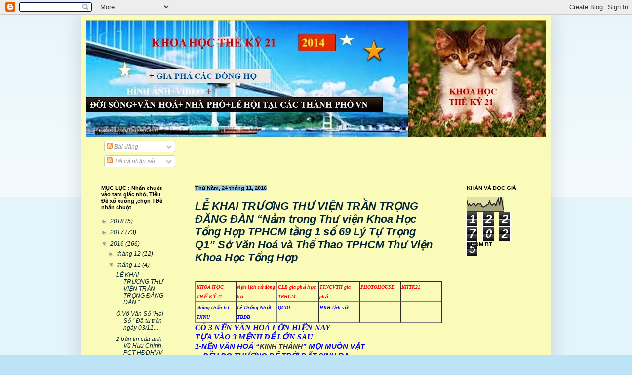

--- FILE ---
content_type: text/html; charset=UTF-8
request_url: https://khoahoctheky21.blogspot.com/2016/11/
body_size: 35868
content:
<!DOCTYPE html>
<html class='v2' dir='ltr' lang='vi'>
<head>
<link href='https://www.blogger.com/static/v1/widgets/335934321-css_bundle_v2.css' rel='stylesheet' type='text/css'/>
<meta content='width=1100' name='viewport'/>
<meta content='text/html; charset=UTF-8' http-equiv='Content-Type'/>
<meta content='blogger' name='generator'/>
<link href='https://khoahoctheky21.blogspot.com/favicon.ico' rel='icon' type='image/x-icon'/>
<link href='http://khoahoctheky21.blogspot.com/2016/11/' rel='canonical'/>
<link rel="alternate" type="application/atom+xml" title="KHOA HỌC THẾ KỶ 21 - Atom" href="https://khoahoctheky21.blogspot.com/feeds/posts/default" />
<link rel="alternate" type="application/rss+xml" title="KHOA HỌC THẾ KỶ 21 - RSS" href="https://khoahoctheky21.blogspot.com/feeds/posts/default?alt=rss" />
<link rel="service.post" type="application/atom+xml" title="KHOA HỌC THẾ KỶ 21 - Atom" href="https://www.blogger.com/feeds/8561583172923132284/posts/default" />
<!--Can't find substitution for tag [blog.ieCssRetrofitLinks]-->
<meta content='http://khoahoctheky21.blogspot.com/2016/11/' property='og:url'/>
<meta content='KHOA HỌC THẾ KỶ 21' property='og:title'/>
<meta content='CÁCH TÌM BÀI:  Cột bên trái trang,NGAY DƯỚI CHỮ MỤC LỤC, Nhấn chuột vào hình tam giác nhỏ, Tiêu Đề bài xổ xuống ,Chọn Tiêu Đề Nhấn Chuột Bài Mở Ra  ..số trong ngoặc là số bài đăng trong tháng ,hoặc trong năm . VĂN HOÁ-ĐỜI SỐNG-ĐƯỜNG PHỐ-NHÀ CỬA- CON NGƯỜI -TẠI VIỆT NAM' property='og:description'/>
<title>KHOA HỌC THẾ KỶ 21: 11_16</title>
<style id='page-skin-1' type='text/css'><!--
/*
-----------------------------------------------
Blogger Template Style
Name:     Simple
Designer: Blogger
URL:      www.blogger.com
----------------------------------------------- */
/* Content
----------------------------------------------- */
body {
font: italic normal 12px Arial, Tahoma, Helvetica, FreeSans, sans-serif;
color: #000000;
background: #bce3f6 none repeat scroll top left;
padding: 0 40px 40px 40px;
}
html body .region-inner {
min-width: 0;
max-width: 100%;
width: auto;
}
h2 {
font-size: 22px;
}
a:link {
text-decoration:none;
color: #042535;
}
a:visited {
text-decoration:none;
color: #ff0000;
}
a:hover {
text-decoration:underline;
color: #0808d2;
}
.body-fauxcolumn-outer .fauxcolumn-inner {
background: transparent url(https://resources.blogblog.com/blogblog/data/1kt/simple/body_gradient_tile_light.png) repeat scroll top left;
_background-image: none;
}
.body-fauxcolumn-outer .cap-top {
position: absolute;
z-index: 1;
height: 400px;
width: 100%;
}
.body-fauxcolumn-outer .cap-top .cap-left {
width: 100%;
background: transparent url(https://resources.blogblog.com/blogblog/data/1kt/simple/gradients_light.png) repeat-x scroll top left;
_background-image: none;
}
.content-outer {
-moz-box-shadow: 0 0 40px rgba(0, 0, 0, .15);
-webkit-box-shadow: 0 0 5px rgba(0, 0, 0, .15);
-goog-ms-box-shadow: 0 0 10px #333333;
box-shadow: 0 0 40px rgba(0, 0, 0, .15);
margin-bottom: 1px;
}
.content-inner {
padding: 10px 10px;
}
.content-inner {
background-color: #fafab9;
}
/* Header
----------------------------------------------- */
.header-outer {
background: #020296 none repeat-x scroll 0 -400px;
_background-image: none;
}
.Header h1 {
font: italic bold 60px Arial, Tahoma, Helvetica, FreeSans, sans-serif;
color: #06f449;
text-shadow: -1px -1px 1px rgba(0, 0, 0, .2);
}
.Header h1 a {
color: #06f449;
}
.Header .description {
font-size: 140%;
color: #ffffff;
}
.header-inner .Header .titlewrapper {
padding: 22px 30px;
}
.header-inner .Header .descriptionwrapper {
padding: 0 30px;
}
/* Tabs
----------------------------------------------- */
.tabs-inner .section:first-child {
border-top: 1px solid #eeeeee;
}
.tabs-inner .section:first-child ul {
margin-top: -1px;
border-top: 1px solid #eeeeee;
border-left: 0 solid #eeeeee;
border-right: 0 solid #eeeeee;
}
.tabs-inner .widget ul {
background: #f5f5f5 url(https://resources.blogblog.com/blogblog/data/1kt/simple/gradients_light.png) repeat-x scroll 0 -800px;
_background-image: none;
border-bottom: 1px solid #eeeeee;
margin-top: 0;
margin-left: -30px;
margin-right: -30px;
}
.tabs-inner .widget li a {
display: inline-block;
padding: .6em 1em;
font: normal normal 14px Arial, Tahoma, Helvetica, FreeSans, sans-serif;
color: #480574;
border-left: 1px solid #fafab9;
border-right: 1px solid #eeeeee;
}
.tabs-inner .widget li:first-child a {
border-left: none;
}
.tabs-inner .widget li.selected a, .tabs-inner .widget li a:hover {
color: #df1818;
background-color: #eeeeee;
text-decoration: none;
}
/* Columns
----------------------------------------------- */
.main-outer {
border-top: 0 solid #eeeeee;
}
.fauxcolumn-left-outer .fauxcolumn-inner {
border-right: 1px solid #eeeeee;
}
.fauxcolumn-right-outer .fauxcolumn-inner {
border-left: 1px solid #eeeeee;
}
/* Headings
----------------------------------------------- */
div.widget > h2,
div.widget h2.title {
margin: 0 0 1em 0;
font: normal bold 11px Arial, Tahoma, Helvetica, FreeSans, sans-serif;
color: #000000;
}
/* Widgets
----------------------------------------------- */
.widget .zippy {
color: #999999;
text-shadow: 2px 2px 1px rgba(0, 0, 0, .1);
}
.widget .popular-posts ul {
list-style: none;
}
/* Posts
----------------------------------------------- */
h2.date-header {
font: normal bold 11px Arial, Tahoma, Helvetica, FreeSans, sans-serif;
}
.date-header span {
background-color: #a1ccdd;
color: #000000;
padding: inherit;
letter-spacing: inherit;
margin: inherit;
}
.main-inner {
padding-top: 30px;
padding-bottom: 30px;
}
.main-inner .column-center-inner {
padding: 0 15px;
}
.main-inner .column-center-inner .section {
margin: 0 15px;
}
.post {
margin: 0 0 25px 0;
}
h3.post-title, .comments h4 {
font: italic bold 22px Arial, Tahoma, Helvetica, FreeSans, sans-serif;
margin: .75em 0 0;
}
.post-body {
font-size: 110%;
line-height: 1.4;
position: relative;
}
.post-body img, .post-body .tr-caption-container, .Profile img, .Image img,
.BlogList .item-thumbnail img {
padding: 2px;
background: #ffffff;
border: 1px solid #eeeeee;
-moz-box-shadow: 1px 1px 5px rgba(0, 0, 0, .1);
-webkit-box-shadow: 1px 1px 5px rgba(0, 0, 0, .1);
box-shadow: 1px 1px 5px rgba(0, 0, 0, .1);
}
.post-body img, .post-body .tr-caption-container {
padding: 5px;
}
.post-body .tr-caption-container {
color: #000000;
}
.post-body .tr-caption-container img {
padding: 0;
background: transparent;
border: none;
-moz-box-shadow: 0 0 0 rgba(0, 0, 0, .1);
-webkit-box-shadow: 0 0 0 rgba(0, 0, 0, .1);
box-shadow: 0 0 0 rgba(0, 0, 0, .1);
}
.post-header {
margin: 0 0 1.5em;
line-height: 1.6;
font-size: 90%;
}
.post-footer {
margin: 20px -2px 0;
padding: 5px 10px;
color: #e71111;
background-color: #06f449;
border-bottom: 1px solid #335d6e;
line-height: 1.6;
font-size: 90%;
}
#comments .comment-author {
padding-top: 1.5em;
border-top: 1px solid #eeeeee;
background-position: 0 1.5em;
}
#comments .comment-author:first-child {
padding-top: 0;
border-top: none;
}
.avatar-image-container {
margin: .2em 0 0;
}
#comments .avatar-image-container img {
border: 1px solid #eeeeee;
}
/* Comments
----------------------------------------------- */
.comments .comments-content .icon.blog-author {
background-repeat: no-repeat;
background-image: url([data-uri]);
}
.comments .comments-content .loadmore a {
border-top: 1px solid #999999;
border-bottom: 1px solid #999999;
}
.comments .comment-thread.inline-thread {
background-color: #06f449;
}
.comments .continue {
border-top: 2px solid #999999;
}
/* Accents
---------------------------------------------- */
.section-columns td.columns-cell {
border-left: 1px solid #eeeeee;
}
.blog-pager {
background: transparent none no-repeat scroll top center;
}
.blog-pager-older-link, .home-link,
.blog-pager-newer-link {
background-color: #fafab9;
padding: 5px;
}
.footer-outer {
border-top: 0 dashed #bbbbbb;
}
/* Mobile
----------------------------------------------- */
body.mobile  {
background-size: auto;
}
.mobile .body-fauxcolumn-outer {
background: transparent none repeat scroll top left;
}
.mobile .body-fauxcolumn-outer .cap-top {
background-size: 100% auto;
}
.mobile .content-outer {
-webkit-box-shadow: 0 0 3px rgba(0, 0, 0, .15);
box-shadow: 0 0 3px rgba(0, 0, 0, .15);
}
.mobile .tabs-inner .widget ul {
margin-left: 0;
margin-right: 0;
}
.mobile .post {
margin: 0;
}
.mobile .main-inner .column-center-inner .section {
margin: 0;
}
.mobile .date-header span {
padding: 0.1em 10px;
margin: 0 -10px;
}
.mobile h3.post-title {
margin: 0;
}
.mobile .blog-pager {
background: transparent none no-repeat scroll top center;
}
.mobile .footer-outer {
border-top: none;
}
.mobile .main-inner, .mobile .footer-inner {
background-color: #fafab9;
}
.mobile-index-contents {
color: #000000;
}
.mobile-link-button {
background-color: #042535;
}
.mobile-link-button a:link, .mobile-link-button a:visited {
color: #ffffff;
}
.mobile .tabs-inner .section:first-child {
border-top: none;
}
.mobile .tabs-inner .PageList .widget-content {
background-color: #eeeeee;
color: #df1818;
border-top: 1px solid #eeeeee;
border-bottom: 1px solid #eeeeee;
}
.mobile .tabs-inner .PageList .widget-content .pagelist-arrow {
border-left: 1px solid #eeeeee;
}

--></style>
<style id='template-skin-1' type='text/css'><!--
body {
min-width: 950px;
}
.content-outer, .content-fauxcolumn-outer, .region-inner {
min-width: 950px;
max-width: 950px;
_width: 950px;
}
.main-inner .columns {
padding-left: 190px;
padding-right: 190px;
}
.main-inner .fauxcolumn-center-outer {
left: 190px;
right: 190px;
/* IE6 does not respect left and right together */
_width: expression(this.parentNode.offsetWidth -
parseInt("190px") -
parseInt("190px") + 'px');
}
.main-inner .fauxcolumn-left-outer {
width: 190px;
}
.main-inner .fauxcolumn-right-outer {
width: 190px;
}
.main-inner .column-left-outer {
width: 190px;
right: 100%;
margin-left: -190px;
}
.main-inner .column-right-outer {
width: 190px;
margin-right: -190px;
}
#layout {
min-width: 0;
}
#layout .content-outer {
min-width: 0;
width: 800px;
}
#layout .region-inner {
min-width: 0;
width: auto;
}
body#layout div.add_widget {
padding: 8px;
}
body#layout div.add_widget a {
margin-left: 32px;
}
--></style>
<link href='https://www.blogger.com/dyn-css/authorization.css?targetBlogID=8561583172923132284&amp;zx=df255052-9244-47b9-b488-cbdbd2d40965' media='none' onload='if(media!=&#39;all&#39;)media=&#39;all&#39;' rel='stylesheet'/><noscript><link href='https://www.blogger.com/dyn-css/authorization.css?targetBlogID=8561583172923132284&amp;zx=df255052-9244-47b9-b488-cbdbd2d40965' rel='stylesheet'/></noscript>
<meta name='google-adsense-platform-account' content='ca-host-pub-1556223355139109'/>
<meta name='google-adsense-platform-domain' content='blogspot.com'/>

</head>
<body class='loading variant-pale'>
<div class='navbar section' id='navbar' name='Thanh điều hướng'><div class='widget Navbar' data-version='1' id='Navbar1'><script type="text/javascript">
    function setAttributeOnload(object, attribute, val) {
      if(window.addEventListener) {
        window.addEventListener('load',
          function(){ object[attribute] = val; }, false);
      } else {
        window.attachEvent('onload', function(){ object[attribute] = val; });
      }
    }
  </script>
<div id="navbar-iframe-container"></div>
<script type="text/javascript" src="https://apis.google.com/js/platform.js"></script>
<script type="text/javascript">
      gapi.load("gapi.iframes:gapi.iframes.style.bubble", function() {
        if (gapi.iframes && gapi.iframes.getContext) {
          gapi.iframes.getContext().openChild({
              url: 'https://www.blogger.com/navbar/8561583172923132284?origin\x3dhttps://khoahoctheky21.blogspot.com',
              where: document.getElementById("navbar-iframe-container"),
              id: "navbar-iframe"
          });
        }
      });
    </script><script type="text/javascript">
(function() {
var script = document.createElement('script');
script.type = 'text/javascript';
script.src = '//pagead2.googlesyndication.com/pagead/js/google_top_exp.js';
var head = document.getElementsByTagName('head')[0];
if (head) {
head.appendChild(script);
}})();
</script>
</div></div>
<div class='body-fauxcolumns'>
<div class='fauxcolumn-outer body-fauxcolumn-outer'>
<div class='cap-top'>
<div class='cap-left'></div>
<div class='cap-right'></div>
</div>
<div class='fauxborder-left'>
<div class='fauxborder-right'></div>
<div class='fauxcolumn-inner'>
</div>
</div>
<div class='cap-bottom'>
<div class='cap-left'></div>
<div class='cap-right'></div>
</div>
</div>
</div>
<div class='content'>
<div class='content-fauxcolumns'>
<div class='fauxcolumn-outer content-fauxcolumn-outer'>
<div class='cap-top'>
<div class='cap-left'></div>
<div class='cap-right'></div>
</div>
<div class='fauxborder-left'>
<div class='fauxborder-right'></div>
<div class='fauxcolumn-inner'>
</div>
</div>
<div class='cap-bottom'>
<div class='cap-left'></div>
<div class='cap-right'></div>
</div>
</div>
</div>
<div class='content-outer'>
<div class='content-cap-top cap-top'>
<div class='cap-left'></div>
<div class='cap-right'></div>
</div>
<div class='fauxborder-left content-fauxborder-left'>
<div class='fauxborder-right content-fauxborder-right'></div>
<div class='content-inner'>
<header>
<div class='header-outer'>
<div class='header-cap-top cap-top'>
<div class='cap-left'></div>
<div class='cap-right'></div>
</div>
<div class='fauxborder-left header-fauxborder-left'>
<div class='fauxborder-right header-fauxborder-right'></div>
<div class='region-inner header-inner'>
<div class='header section' id='header' name='Tiêu đề'><div class='widget Header' data-version='1' id='Header1'>
<div id='header-inner'>
<a href='https://khoahoctheky21.blogspot.com/' style='display: block'>
<img alt='KHOA HỌC THẾ KỶ 21' height='238px; ' id='Header1_headerimg' src='https://blogger.googleusercontent.com/img/b/R29vZ2xl/AVvXsEis0mDaElvXA1X_K5xh_IHfG7AmzrFQt1hWxsnQUY5xBMTcWzpL8NRuORWknguyfMrPcalHOBygaW0Idhqxq9etDj72IHZafp6BFDpyNEQXBNhb1mJQ2zlzG3HgrY1FTQI0ODbAe-fTBHNK/s930/so3+khoahoc+the+k%25E1%25BB%25B7+21+2anh+%252B3sao.jpg' style='display: block' width='930px; '/>
</a>
</div>
</div></div>
</div>
</div>
<div class='header-cap-bottom cap-bottom'>
<div class='cap-left'></div>
<div class='cap-right'></div>
</div>
</div>
</header>
<div class='tabs-outer'>
<div class='tabs-cap-top cap-top'>
<div class='cap-left'></div>
<div class='cap-right'></div>
</div>
<div class='fauxborder-left tabs-fauxborder-left'>
<div class='fauxborder-right tabs-fauxborder-right'></div>
<div class='region-inner tabs-inner'>
<div class='tabs section' id='crosscol' name='Trên tất cả các cột'><div class='widget Subscribe' data-version='1' id='Subscribe1'>
<div style='white-space:nowrap'>
<h2 class='title'>trươ&#768;ng Nguyê&#771;n Thi&#803; Minh Khai</h2>
<div class='widget-content'>
<div class='subscribe-wrapper subscribe-type-POST'>
<div class='subscribe expanded subscribe-type-POST' id='SW_READER_LIST_Subscribe1POST' style='display:none;'>
<div class='top'>
<span class='inner' onclick='return(_SW_toggleReaderList(event, "Subscribe1POST"));'>
<img class='subscribe-dropdown-arrow' src='https://resources.blogblog.com/img/widgets/arrow_dropdown.gif'/>
<img align='absmiddle' alt='' border='0' class='feed-icon' src='https://resources.blogblog.com/img/icon_feed12.png'/>
Bài đăng
</span>
<div class='feed-reader-links'>
<a class='feed-reader-link' href='https://www.netvibes.com/subscribe.php?url=https%3A%2F%2Fkhoahoctheky21.blogspot.com%2Ffeeds%2Fposts%2Fdefault' target='_blank'>
<img src='https://resources.blogblog.com/img/widgets/subscribe-netvibes.png'/>
</a>
<a class='feed-reader-link' href='https://add.my.yahoo.com/content?url=https%3A%2F%2Fkhoahoctheky21.blogspot.com%2Ffeeds%2Fposts%2Fdefault' target='_blank'>
<img src='https://resources.blogblog.com/img/widgets/subscribe-yahoo.png'/>
</a>
<a class='feed-reader-link' href='https://khoahoctheky21.blogspot.com/feeds/posts/default' target='_blank'>
<img align='absmiddle' class='feed-icon' src='https://resources.blogblog.com/img/icon_feed12.png'/>
                  Atom
                </a>
</div>
</div>
<div class='bottom'></div>
</div>
<div class='subscribe' id='SW_READER_LIST_CLOSED_Subscribe1POST' onclick='return(_SW_toggleReaderList(event, "Subscribe1POST"));'>
<div class='top'>
<span class='inner'>
<img class='subscribe-dropdown-arrow' src='https://resources.blogblog.com/img/widgets/arrow_dropdown.gif'/>
<span onclick='return(_SW_toggleReaderList(event, "Subscribe1POST"));'>
<img align='absmiddle' alt='' border='0' class='feed-icon' src='https://resources.blogblog.com/img/icon_feed12.png'/>
Bài đăng
</span>
</span>
</div>
<div class='bottom'></div>
</div>
</div>
<div class='subscribe-wrapper subscribe-type-COMMENT'>
<div class='subscribe expanded subscribe-type-COMMENT' id='SW_READER_LIST_Subscribe1COMMENT' style='display:none;'>
<div class='top'>
<span class='inner' onclick='return(_SW_toggleReaderList(event, "Subscribe1COMMENT"));'>
<img class='subscribe-dropdown-arrow' src='https://resources.blogblog.com/img/widgets/arrow_dropdown.gif'/>
<img align='absmiddle' alt='' border='0' class='feed-icon' src='https://resources.blogblog.com/img/icon_feed12.png'/>
Tất cả nhận xét
</span>
<div class='feed-reader-links'>
<a class='feed-reader-link' href='https://www.netvibes.com/subscribe.php?url=https%3A%2F%2Fkhoahoctheky21.blogspot.com%2Ffeeds%2Fcomments%2Fdefault' target='_blank'>
<img src='https://resources.blogblog.com/img/widgets/subscribe-netvibes.png'/>
</a>
<a class='feed-reader-link' href='https://add.my.yahoo.com/content?url=https%3A%2F%2Fkhoahoctheky21.blogspot.com%2Ffeeds%2Fcomments%2Fdefault' target='_blank'>
<img src='https://resources.blogblog.com/img/widgets/subscribe-yahoo.png'/>
</a>
<a class='feed-reader-link' href='https://khoahoctheky21.blogspot.com/feeds/comments/default' target='_blank'>
<img align='absmiddle' class='feed-icon' src='https://resources.blogblog.com/img/icon_feed12.png'/>
                  Atom
                </a>
</div>
</div>
<div class='bottom'></div>
</div>
<div class='subscribe' id='SW_READER_LIST_CLOSED_Subscribe1COMMENT' onclick='return(_SW_toggleReaderList(event, "Subscribe1COMMENT"));'>
<div class='top'>
<span class='inner'>
<img class='subscribe-dropdown-arrow' src='https://resources.blogblog.com/img/widgets/arrow_dropdown.gif'/>
<span onclick='return(_SW_toggleReaderList(event, "Subscribe1COMMENT"));'>
<img align='absmiddle' alt='' border='0' class='feed-icon' src='https://resources.blogblog.com/img/icon_feed12.png'/>
Tất cả nhận xét
</span>
</span>
</div>
<div class='bottom'></div>
</div>
</div>
<div style='clear:both'></div>
</div>
</div>
<div class='clear'></div>
</div></div>
<div class='tabs no-items section' id='crosscol-overflow' name='Cross-Column 2'></div>
</div>
</div>
<div class='tabs-cap-bottom cap-bottom'>
<div class='cap-left'></div>
<div class='cap-right'></div>
</div>
</div>
<div class='main-outer'>
<div class='main-cap-top cap-top'>
<div class='cap-left'></div>
<div class='cap-right'></div>
</div>
<div class='fauxborder-left main-fauxborder-left'>
<div class='fauxborder-right main-fauxborder-right'></div>
<div class='region-inner main-inner'>
<div class='columns fauxcolumns'>
<div class='fauxcolumn-outer fauxcolumn-center-outer'>
<div class='cap-top'>
<div class='cap-left'></div>
<div class='cap-right'></div>
</div>
<div class='fauxborder-left'>
<div class='fauxborder-right'></div>
<div class='fauxcolumn-inner'>
</div>
</div>
<div class='cap-bottom'>
<div class='cap-left'></div>
<div class='cap-right'></div>
</div>
</div>
<div class='fauxcolumn-outer fauxcolumn-left-outer'>
<div class='cap-top'>
<div class='cap-left'></div>
<div class='cap-right'></div>
</div>
<div class='fauxborder-left'>
<div class='fauxborder-right'></div>
<div class='fauxcolumn-inner'>
</div>
</div>
<div class='cap-bottom'>
<div class='cap-left'></div>
<div class='cap-right'></div>
</div>
</div>
<div class='fauxcolumn-outer fauxcolumn-right-outer'>
<div class='cap-top'>
<div class='cap-left'></div>
<div class='cap-right'></div>
</div>
<div class='fauxborder-left'>
<div class='fauxborder-right'></div>
<div class='fauxcolumn-inner'>
</div>
</div>
<div class='cap-bottom'>
<div class='cap-left'></div>
<div class='cap-right'></div>
</div>
</div>
<!-- corrects IE6 width calculation -->
<div class='columns-inner'>
<div class='column-center-outer'>
<div class='column-center-inner'>
<div class='main section' id='main' name='Số điện thoại chính'><div class='widget Blog' data-version='1' id='Blog1'>
<div class='blog-posts hfeed'>

          <div class="date-outer">
        
<h2 class='date-header'><span>Thứ Năm, 24 tháng 11, 2016</span></h2>

          <div class="date-posts">
        
<div class='post-outer'>
<div class='post hentry uncustomized-post-template' itemprop='blogPost' itemscope='itemscope' itemtype='http://schema.org/BlogPosting'>
<meta content='https://draft.blogger.com/blogger.g?blogID=8561583172923132284' itemprop='image_url'/>
<meta content='8561583172923132284' itemprop='blogId'/>
<meta content='6288320195497129828' itemprop='postId'/>
<a name='6288320195497129828'></a>
<h3 class='post-title entry-title' itemprop='name'>
<a href='https://khoahoctheky21.blogspot.com/2016/11/le-khai-truong-thu-vien-tran-trong-ang.html'>LÊ&#771; KHAI TRƯƠNG THƯ VIÊ&#803;N TRÂ&#768;N TRO&#803;NG ĐĂNG ĐA&#768;N &#8220;Nă&#768;m trong Thư viê&#803;n Khoa Ho&#803;c Tô&#777;ng Hơ&#803;p TPHCM tâ&#768;ng 1 sô&#769; 69 Ly&#769; Tư&#803; Tro&#803;ng Q1&#8221; Sơ&#777; Văn Hoa&#769; va&#768; Thê&#777; Thao TPHCM Thư Viê&#803;n Khoa Ho&#803;c Tô&#777;ng Hơ&#803;p</a>
</h3>
<div class='post-header'>
<div class='post-header-line-1'></div>
</div>
<div class='post-body entry-content' id='post-body-6288320195497129828' itemprop='description articleBody'>
<br />
<table border="1" cellpadding="0" cellspacing="0" class="MsoNormalTable" style="background: rgb(250, 250, 185); color: #222222; font-family: arial, tahoma, helvetica, freesans, sans-serif; font-size: 13.2px; line-height: 18.48px; width: 500px;"><tbody>
<tr><td style="padding: 0.75pt; width: 62.25pt;" valign="top" width="83"><div class="MsoNormal" style="line-height: 13.5pt; margin-bottom: 0cm;">
<a href="http://khoahoctheky21.blogspot.com/2014/09/di-tich-vong-thanh-at-ho-vo-o-xa-long.html" style="color: #888888; text-decoration: none;" target="_blank"><b><i><span style="color: red; font-family: &quot;times new roman&quot; , serif; font-size: 7.5pt;">KHOA HO&#803;C THÊ&#769; KY&#777; 21</span></i></b></a><i><span style="font-size: 10pt;"><o:p></o:p></span></i></div>
</td><td style="padding: 0.75pt; width: 62.25pt;" valign="top" width="83"><div class="MsoNormal" style="line-height: 13.5pt; margin-bottom: 0cm;">
<a href="http://vienlichsudongho.blogspot.com/2014/05/le-ra-mat-vien-lich-su-dong-ho.html" style="color: #888888; text-decoration: none;" target="_blank"><b><i><span style="color: red; font-family: &quot;times new roman&quot; , serif; font-size: 7.5pt;">viê&#803;n li&#803;ch sư&#777; do&#768;ng ho&#803;</span></i></b></a><i><span style="font-size: 10pt;"><o:p></o:p></span></i></div>
</td><td style="padding: 0.75pt; width: 62.25pt;" valign="top" width="83"><div class="MsoNormal" style="line-height: 13.5pt; margin-bottom: 0cm;">
<a href="http://caulacbogiaphahoctphcm.blogspot.com/2014/07/hop-bao-cong-bo-tap-sach-nhan-si-tri.html" style="color: #888888; text-decoration: none;" target="_blank"><b><i><span style="color: red; font-family: &quot;times new roman&quot; , serif; font-size: 7.5pt;">CLB gia pha&#777; ho&#803;c TPHCM</span></i></b></a><i><span style="font-size: 10pt;"><o:p></o:p></span></i></div>
</td><td style="padding: 0.75pt; width: 62.25pt;" valign="top" width="83"><div class="MsoNormal" style="line-height: 13.5pt; margin-bottom: 0cm;">
<a href="http://trungtamnghiencuuvathuchanhgiapha.blogspot.com/2014/04/trung-tam-nghien-cuu-va-thuc-hanh-gia.html" style="color: #888888; text-decoration: none;" target="_blank"><b><i><span style="color: red; font-family: &quot;times new roman&quot; , serif; font-size: 7.5pt;">TTNCVTH gia pha&#777;</span></i></b></a><i><span style="font-size: 10pt;"><o:p></o:p></span></i></div>
</td><td style="padding: 0.75pt; width: 62.25pt;" valign="top" width="83"><div class="MsoNormal" style="line-height: 13.5pt; margin-bottom: 0cm;">
<a href="http://photohousedoicattrangmotel.blogspot.com/2014/07/le-ky-niem-35-nam-thanh-lap-bao-tang-ho.html" style="color: #888888; text-decoration: none;" target="_blank"><b><i><span style="color: red; font-family: &quot;times new roman&quot; , serif; font-size: 7.5pt;">PHOTOHOUSE</span></i></b></a><i><span style="font-size: 10pt;"><o:p></o:p></span></i></div>
</td><td style="padding: 0.75pt; width: 62.25pt;" valign="top" width="83"><div class="MsoNormal" style="line-height: 13.5pt; margin-bottom: 0cm;">
<a href="http://2tlh.blogspot.com/2014/07/cau-lac-bo-huong-vietchuong-trinh-tho.html" style="color: #888888; text-decoration: none;" target="_blank"><b><i><span style="color: red; font-family: &quot;times new roman&quot; , serif; font-size: 7.5pt;">KHTK21</span></i></b></a><i><span style="font-size: 10pt;"><o:p></o:p></span></i></div>
</td></tr>
<tr><td style="padding: 0.75pt; width: 62.25pt;" valign="top" width="83"><div class="MsoNormal" style="line-height: 13.5pt; margin-bottom: 0cm;">
<a href="http://phongchantriyhoccotruyennhandao.blogspot.com/2014/06/phong-chan-tri-tinh-xa-ngoc-uyenhoi-chu.html" style="color: #888888; text-decoration: none;" target="_blank"><b><i><span style="color: blue; font-family: &quot;times new roman&quot; , serif; font-size: 7.5pt;">pho&#768;ng châ&#777;n tri&#803; TXNU</span></i></b></a><i><span style="font-size: 10pt;"><o:p></o:p></span></i></div>
</td><td style="padding: 0.75pt; width: 62.25pt;" valign="top" width="83"><div class="MsoNormal" style="line-height: 13.5pt; margin-bottom: 0cm;">
<a href="http://lethongnhutthuongbinhdacbiet.blogspot.com/2014/07/le-ky-niem-35-nam-thanh-lap-bao-tang-ho.html" style="color: #888888; text-decoration: none;" target="_blank"><b><i><span style="color: blue; font-family: &quot;times new roman&quot; , serif; font-size: 7.5pt;">Lê Thô&#769;ng Như&#769;t TBĐB</span></i></b></a><i><span style="font-size: 10pt;"><o:p></o:p></span></i></div>
</td><td style="padding: 0.75pt; width: 62.25pt;" valign="top" width="83"><div class="MsoNormal" style="line-height: 13.5pt; margin-bottom: 0cm;">
<a href="http://quangcaodulichkhoahoc.blogspot.com/2014/01/tien-loan-i-du-hoc-o-my-30122013.html" style="color: #888888; text-decoration: none;" target="_blank"><b><i><span style="color: blue; font-family: &quot;times new roman&quot; , serif; font-size: 7.5pt;">QCDL</span></i></b></a><i><span style="font-size: 10pt;"><o:p></o:p></span></i></div>
</td><td style="padding: 0.75pt; width: 62.25pt;" valign="top" width="83"><div class="MsoNormal" style="line-height: 13.5pt; margin-bottom: 0cm;">
<a href="http://hoikhoahoclichsutphcm.blogspot.com/2014/07/cau-lac-bo-huong-vietchuong-trinh-tho.html" style="color: #888888; text-decoration: none;" target="_blank"><b><i><span style="color: blue; font-family: &quot;times new roman&quot; , serif; font-size: 7.5pt;">HKH li&#803;ch sư&#777;</span></i></b></a><i><span style="font-size: 10pt;"><o:p></o:p></span></i></div>
</td><td style="padding: 0.75pt; width: 62.25pt;" valign="top" width="83"><div class="MsoNormal" style="line-height: 13.5pt; margin-bottom: 0cm;">
<br /></div>
</td><td style="padding: 0.75pt; width: 62.25pt;" valign="top" width="83"><div class="MsoNormal" style="line-height: 13.5pt; margin-bottom: 0cm;">
<br /></div>
</td></tr>
</tbody></table>
<div class="MsoNormal" style="background: rgb(250, 250, 185); color: #222222; font-family: arial, tahoma, helvetica, freesans, sans-serif; font-size: 13.2px; line-height: 13.5pt; margin-bottom: 0cm;">
<b><i><span style="color: blue; font-family: &quot;times new roman&quot; , serif; font-size: 12pt;">CO&#769; 3 NÊ&#768;N VĂN HOA&#769; LƠ&#769;N HIÊ&#803;N NAY<br />TƯ&#803;A VA&#768;O 3 MÊ&#803;NH ĐÊ&#768; LƠ&#769;N SAU</span></i></b><i><o:p></o:p></i></div>
<div class="MsoNormal" style="background: rgb(250, 250, 185); color: #222222; font-family: arial, tahoma, helvetica, freesans, sans-serif; font-size: 13.2px; line-height: 13.5pt; margin-bottom: 0cm;">
<b><i><span style="color: blue; font-size: 11.5pt;">1-NÊ&#768;N VĂN HOA&#769; &#8220;</span></i></b><b><i><span style="color: #333333; font-size: 10.5pt;">KINH THA&#769;NH</span></i></b><b><i><span style="color: blue; font-size: 11.5pt;">&#8221; MO&#803;I MUÔN VÂ&#803;T<br />&nbsp;&nbsp;&nbsp; ĐÊ&#768;U DO THƯƠ&#803;NG ĐÊ&#769; TRƠ&#768;I ĐÂ&#769;T SINH RA</span></i></b><i><o:p></o:p></i></div>
<div class="MsoNormal" style="background: rgb(250, 250, 185); color: #222222; font-family: arial, tahoma, helvetica, freesans, sans-serif; font-size: 13.2px; line-height: 13.5pt; margin-bottom: 0cm;">
<b><i><span style="color: blue; font-size: 11.5pt;">2- NÊ&#768;N VĂN HOA&#769; &#8220;</span></i></b><b><i><span style="color: #333333; font-size: 10.5pt;">KINH DI&#803;CH</span></i></b><b><i><span style="color: blue; font-size: 11.5pt;">&#8221; TÂ&#769;T CA&#777; MO&#803;I THƯ&#769;<br />&nbsp;&nbsp;&nbsp;&nbsp; ĐÊ&#768;U DO ÂM DƯƠNG MA&#768; HI&#768;NH THA&#768;NH</span></i></b><i><o:p></o:p></i></div>
<div class="MsoNormal" style="background: rgb(250, 250, 185); color: #222222; font-family: arial, tahoma, helvetica, freesans, sans-serif; font-size: 13.2px; line-height: 13.5pt; margin-bottom: 0cm;">
<b><i><span style="color: blue; font-size: 11.5pt;">3- NÊ&#768;N VĂN HOA&#769; &#8220;</span></i></b><b><i><span style="color: #333333; font-size: 10.5pt;">DARWIN . MARK . LENIN</span></i></b><b><i><span style="color: blue; font-size: 11.5pt;">&#8221; TÂ&#769;T CA&#777;<br />&nbsp;&nbsp;&nbsp; MO&#803;I THƯ&#769;,MO&#803;I SƯ&#803; VIÊ&#803;C PHA&#777;I CO&#769; THƠ&#768;I GIAN TIÊ&#769;N<br />&nbsp;&nbsp;&nbsp; HOA&#769; MA&#768; HI&#768;NH THA&#768;NH</span></i></b><i><o:p></o:p></i></div>
<table border="1" cellpadding="0" cellspacing="1" class="MsoNormalTable" style="background-color: yellow; color: #222222; font-family: arial, tahoma, helvetica, freesans, sans-serif; font-size: 13.2px; line-height: 18.48px; width: 426px;"><tbody>
<tr><td style="padding: 0cm; width: 64.5pt;" valign="top" width="86"><div class="MsoNormal" style="margin-bottom: 0.0001pt;">
<a href="http://khoahoctheky21.blogspot.com/2014/07/le-trao-17-bo-gia-pha-ho-ha-ngoc-o.html" style="color: #888888; text-decoration: none;" target="_blank"><b><span style="color: blue; font-family: &quot;times new roman&quot; , serif; font-size: 7.5pt;">khoa ho&#803;c thê&#769; ky&#777; 21</span></b></a><span style="font-family: &quot;times new roman&quot; , serif; font-size: 12pt;"><o:p></o:p></span></div>
</td><td style="padding: 0cm; width: 80.25pt;" valign="top" width="107"><div class="MsoNormal" style="margin-bottom: 0.0001pt;">
<a href="http://vienlichsudongho.blogspot.com/2014/05/le-ra-mat-vien-lich-su-dong-ho.html" style="color: #888888; text-decoration: none;" target="_blank"><b><span style="color: blue; font-family: &quot;times new roman&quot; , serif; font-size: 7.5pt;">viê&#803;n li&#803;ch sư&#777; do&#768;ng ho&#803;</span></b></a><span style="font-family: &quot;times new roman&quot; , serif; font-size: 12pt;"><o:p></o:p></span></div>
</td><td style="padding: 0cm; width: 84.75pt;" valign="top" width="113"><div class="MsoNormal" style="margin-bottom: 0.0001pt;">
<a href="http://caulacbogiaphahoctphcm.blogspot.com/2013/04/hoi-tu-thien-tinh-ong-nai.html" style="color: #888888; text-decoration: none;" target="_blank"><b><span style="color: red; font-family: &quot;times new roman&quot; , serif; font-size: 7.5pt;">câu la&#803;c bô&#803; gia pha&#777;&nbsp;&nbsp;&nbsp;&nbsp;&nbsp;&nbsp; ho&#803;c TPHCM</span></b></a><span style="font-family: &quot;times new roman&quot; , serif; font-size: 12pt;"><o:p></o:p></span></div>
</td><td style="padding: 0cm; width: 84.75pt;" valign="top" width="113"><div class="MsoNormal" style="margin-bottom: 0.0001pt;">
<a href="http://trungtamnghiencuuvathuchanhgiapha.blogspot.com/2014/07/le-trao-17-bo-gia-pha-ho-ha-ngoc-o_4.html" style="color: #888888; text-decoration: none;" target="_blank"><b><span style="color: red; font-family: &quot;times new roman&quot; , serif; font-size: 7.5pt;">trung tâm nghiên cư&#769;u&nbsp;&nbsp;&nbsp; va&#768; thư&#803;c.ha&#768;nh G.P</span></b></a><span style="font-family: &quot;times new roman&quot; , serif; font-size: 12pt;"><o:p></o:p></span></div>
</td></tr>
<tr><td style="padding: 0cm; width: 64.5pt;" valign="top" width="86"><div class="MsoNormal" style="margin-bottom: 0.0001pt;">
<a href="http://2tlh.blogspot.com/2014/07/truong-trung-hoc-pho-thong-tran-van_6.html" style="color: #888888; text-decoration: none;" target="_blank"><b><span style="color: blue; font-family: &quot;times new roman&quot; , serif; font-size: 7.5pt;">KHTK21</span></b></a><span style="font-family: &quot;times new roman&quot; , serif; font-size: 12pt;"><o:p></o:p></span></div>
</td><td style="padding: 0cm; width: 80.25pt;" valign="top" width="107"><div class="MsoNormal" style="margin-bottom: 0.0001pt;">
<a href="http://photohousedoicattrangmotel.blogspot.com/2014/03/bela-ve-my-phi-truong-tan-son-nhut-ngay.html" style="color: #888888; text-decoration: none;" target="_blank"><b><span style="color: red; font-family: &quot;times new roman&quot; , serif; font-size: 7.5pt;">photohouse đô&#768;i ca&#769;t&nbsp;&nbsp; tră&#769;ng motel</span></b></a><span style="font-family: &quot;times new roman&quot; , serif; font-size: 12pt;"><o:p></o:p></span></div>
</td><td style="padding: 0cm; width: 84.75pt;" valign="top" width="113"><div class="MsoNormal" style="margin-bottom: 0.0001pt;">
<a href="http://phongchantriyhoccotruyennhandao.blogspot.com/2013/07/phong-chan-tri-tinh-xa-ngoc-uyen-kham.html" style="color: #888888; text-decoration: none;" target="_blank"><b><span style="color: red; font-family: &quot;times new roman&quot; , serif; font-size: 7.5pt;">pho&#768;ng châ&#777;n tri&#803;&nbsp;&nbsp;&nbsp;&nbsp;&nbsp;&nbsp;&nbsp;&nbsp;&nbsp;&nbsp;&nbsp; ti&#803;nh xa&#769; ngo&#803;c uyê&#777;n</span></b></a><span style="font-family: &quot;times new roman&quot; , serif; font-size: 12pt;"><o:p></o:p></span></div>
</td><td style="padding: 0cm; width: 84.75pt;" valign="top" width="113"><div class="MsoNormal" style="margin-bottom: 0.0001pt;">
<b><span style="color: blue; font-family: &quot;times new roman&quot; , serif; font-size: 12pt;">&nbsp;&nbsp;&nbsp;&nbsp;&nbsp;</span></b><a href="http://lethongnhutthuongbinhdacbiet.blogspot.com/2013/09/le-trao-nhan-hien-vat-tai-bao-tang-ho.html" style="color: #888888; text-decoration: none;" target="_blank"><b><span style="color: blue; font-family: &quot;times new roman&quot; , serif; font-size: 7.5pt;">lê thô&#769;ng như&#769;t<br />thương binh đă&#803;c biê&#803;t</span></b></a><span style="font-family: &quot;times new roman&quot; , serif; font-size: 12pt;"><o:p></o:p></span></div>
</td></tr>
</tbody></table>
<div align="center" class="MsoListParagraphCxSpFirst" style="background: rgb(250, 250, 185); color: #222222; font-family: arial, tahoma, helvetica, freesans, sans-serif; font-size: 13.2px; line-height: 13.5pt; margin-bottom: 0cm; text-align: center; text-indent: -18pt;">
<span style="font-family: &quot;symbol&quot;; font-size: 10pt;"><img alt="*" height="11" src="https://draft.blogger.com/blogger.g?blogID=8561583172923132284" style="background: rgb(255, 255, 255); border: 1px solid rgb(238, 238, 238); box-shadow: rgba(0, 0, 0, 0.0980392) 1px 1px 5px; padding: 5px;" width="11" /><span style="font-family: &quot;times new roman&quot;; font-size: 7pt; font-stretch: normal; line-height: normal;">&nbsp; &nbsp; &nbsp; &nbsp;</span></span></div>
<div class="MsoListParagraphCxSpMiddle" style="background-color: #fafab9; color: #222222; font-family: arial, tahoma, helvetica, freesans, sans-serif; font-size: 13.2px; font-style: italic; line-height: 18.48px; text-indent: -18pt;">
<span style="color: #7030a0; font-family: &quot;symbol&quot;; font-size: 12pt; line-height: 17.12px;"><span style="font-family: &quot;times new roman&quot;; font-size: 7pt; font-stretch: normal; line-height: normal;">&nbsp; &nbsp; &nbsp;&nbsp;</span></span><b><span style="color: #7030a0; font-family: &quot;times new roman&quot; , serif; font-size: 12pt; line-height: 17.12px;"><br />- NÊ&#768;N VĂN HOA&#769; VÂ&#803;N CHUYÊ&#777;N NÊ&#768;N<br />&nbsp;&nbsp; KINH TÊ&#769; QUÔ&#769;C GIA VA&#768; THÊ&#769; GIƠ&#769;I<o:p></o:p></span></b></div>
<div class="MsoListParagraphCxSpLast" style="background-color: #fafab9; color: #222222; font-family: arial, tahoma, helvetica, freesans, sans-serif; font-size: 13.2px; font-style: italic; line-height: 18.48px; text-indent: -18pt;">
<span style="color: #7030a0; font-family: &quot;symbol&quot;; font-size: 12pt; line-height: 17.12px;"><img alt="*" height="13" src="https://draft.blogger.com/blogger.g?blogID=8561583172923132284" style="background: rgb(255, 255, 255); border: 1px solid rgb(238, 238, 238); box-shadow: rgba(0, 0, 0, 0.0980392) 1px 1px 5px; padding: 5px;" width="13" /><span style="font-family: &quot;times new roman&quot;; font-size: 7pt; font-stretch: normal; line-height: normal;">&nbsp;&nbsp;&nbsp;&nbsp;&nbsp;&nbsp;</span></span><b><span style="color: #7030a0; font-family: &quot;times new roman&quot; , serif; font-size: 12pt; line-height: 17.12px;">- CA&#769;C NÊ&#768;N VĂN HOA&#769; ĐƯƠ&#803;C LAN TRUYÊ&#768;N<br />&nbsp; TƯ&#768; CA&#769;C TÔN GIA&#769;O<br />- TƯ&#768; KHI THUYÊ&#769;T NGUYÊN TƯ&#777; RA ĐƠ&#768;I<br />&nbsp;&nbsp; CHƯ&#769;NG MINH A&#769;NH SA&#769;NG LA&#768; VÂ&#803;T CHÂ&#769;T<o:p></o:p></span></b></div>
<div class="MsoListParagraphCxSpLast" style="background-color: #fafab9; color: #222222; font-family: arial, tahoma, helvetica, freesans, sans-serif; font-size: 13.2px; font-style: italic; line-height: 18.48px; text-indent: -18pt;">
<b><span style="color: #7030a0; font-family: &quot;times new roman&quot; , serif; font-size: 12pt; line-height: 17.12px;">&nbsp; &nbsp; &nbsp; - KY&#771; THUÂ&#803;T CO&#769; TRƯƠ&#769;C KHOA HO&#803;C</span></b></div>
<div class="MsoNormal" style="background-color: #fafab9; color: #222222; font-family: arial, tahoma, helvetica, freesans, sans-serif; font-size: 13.2px; font-style: italic; line-height: 13.992px;">
Nhan chuô&#803;t vô link ơ&#777; dươ&#769;i<o:p></o:p></div>
<div class="MsoNormal" style="background-color: #fafab9; color: #222222; font-family: arial, tahoma, helvetica, freesans, sans-serif; font-size: 13.2px; font-style: italic; line-height: 13.992px;">
<a href="https://www.youtube.com/playlist?list=PL7rYXIeB6FwUMMAPy6d4hcJfih5RX9D2s" style="color: red; text-decoration: none;"><span style="color: #0563c1;">https://www.youtube.com/playlist?list=PL7rYXIeB6FwUMMAPy6d4hcJfih5RX9D2s</span></a><o:p></o:p></div>
<div class="MsoNormal" style="background-color: #fafab9; color: #222222; font-family: arial, tahoma, helvetica, freesans, sans-serif; font-size: 13.2px; font-style: italic; line-height: 13.992px;">
<span style="color: #0563c1; text-decoration: none;"><a href="http://khoahoctheky21.blogspot.com/" style="color: red; text-decoration: none;">http://khoahoctheky21.blogspot.com/</a></span><br />
<br />
Clip sô&#769; 1 Giơ&#769;i Thiê&#803;u Đa&#803;i Biê&#777;u<br />
<br />
<div class="separator" style="clear: both; text-align: center;">
<iframe width="320" height="266" class="YOUTUBE-iframe-video" data-thumbnail-src="https://i.ytimg.com/vi/ccxWdBYowP8/0.jpg" src="https://www.youtube.com/embed/ccxWdBYowP8?feature=player_embedded" frameborder="0" allowfullscreen></iframe></div>
<br />
<br />
<div class="MsoNormal">
LÊ&#771; KHAI TRƯƠNG<br />
THƯ VIÊ&#803;N TRÂ&#768;N TRO&#803;NG ĐĂNG ĐA&#768;N<br />
&#8220;Nă&#768;m trong Thư viê&#803;n Khoa Ho&#803;c Tô&#777;ng Hơ&#803;p<br />
TPHCM tâ&#768;ng 1 sô&#769; 69 Ly&#769; Tư&#803; Tro&#803;ng Q1&#8221;<o:p></o:p></div>
<div class="MsoNormal">
Sơ&#777; Văn Hoa&#769; va&#768; Thê&#777; Thao TPHCM<o:p></o:p></div>
<div class="MsoNormal">
Thư Viê&#803;n Khoa Ho&#803;c Tô&#777;ng Hơ&#803;p<o:p></o:p></div>
<div class="MsoNormal">
CHƯƠNG TRI&#768;NH<br />
1- Tuyên Bô&#769; ly&#769; do giơ&#769;i thiê&#803;u Đa&#803;i Biê&#777;u<br />
2- Pha&#769;t Biê&#777;u cu&#777;a Thư Viê&#803;n khoa Ho&#803;c <br />
&nbsp;&nbsp;&nbsp; Tô&#777;ng Hơ&#803;p TP Hô&#768; Chi&#769; Minh<br />
3- Pha&#769;t Biê&#777;u cu&#777;a NNC Trâ&#768;n Tro&#803;ng Đăng Đa&#768;n<br />
4- Pha&#769;t Biê&#777;u cu&#777;a đa&#803;i diê&#803;n ba&#803;n đo&#803;c thư viê&#803;n<br />
5- Pha&#769;t biê&#777;u cu&#777;a la&#771;nh đa&#803;o Sơ&#777;,Tha&#768;nh Phô&#769;<br />
6- Nghi thư&#769;c că&#769;t băng khai trương thư viê&#803;n<br />
&nbsp;&nbsp;&nbsp; Trâ&#768;n Tro&#803;ng Đăng Đa&#768;n <br />
7- Thăm quan thư viê&#803;n Trâ&#768;n Tro&#803;ng Đăng Đa&#768;n <o:p></o:p></div>
<div class="MsoNormal">
Thơ&#768;i gian tư&#768; 10 giơ&#768; nga&#768;y 22/11/2016</div>
<div class="MsoNormal">
<a href="http://khoahoctheky21.blogspot.com/"><span style="color: #0563c1; mso-ascii-font-family: Arial; mso-bidi-font-family: &quot;Times New Roman&quot;; mso-fareast-font-family: Arial; mso-hansi-font-family: Arial;">http://khoahoctheky21.blogspot.com/</span></a><o:p></o:p></div>
<div class="MsoNormal">
<a href="https://www.facebook.com/khoahoctheky21?fref=ts"><span style="color: #0563c1; mso-ascii-font-family: Arial; mso-bidi-font-family: &quot;Times New Roman&quot;; mso-fareast-font-family: Arial; mso-hansi-font-family: Arial;">https://www.facebook.com/khoahoctheky21?fref=ts</span></a><o:p></o:p></div>
<div class="MsoNormal">
<a href="https://www.youtube.com/playlist?list=PL7rYXIeB6FwUMMAPy6d4hcJfih5RX9D2s"><span style="color: #0563c1; mso-ascii-font-family: Arial; mso-bidi-font-family: &quot;Times New Roman&quot;; mso-fareast-font-family: Arial; mso-hansi-font-family: Arial;">https://www.youtube.com/playlist?list=PL7rYXIeB6FwUMMAPy6d4hcJfih5RX9D2s</span></a><o:p></o:p></div>
<span style="font-family: &quot;Arial&quot;,sans-serif; font-size: 11.0pt; line-height: 107%; mso-ansi-language: VI; mso-ascii-theme-font: minor-latin; mso-bidi-font-family: &quot;Times New Roman&quot;; mso-bidi-language: AR-SA; mso-bidi-theme-font: minor-bidi; mso-fareast-font-family: Arial; mso-fareast-language: EN-US; mso-fareast-theme-font: minor-latin; mso-hansi-theme-font: minor-latin;"><span style="color: #0563c1; mso-ascii-font-family: Arial; mso-bidi-font-family: &quot;Times New Roman&quot;; mso-fareast-font-family: Arial; mso-hansi-font-family: Arial;"><a href="https://www.facebook.com/H%C3%94%CC%80-CHI%CC%81-MINH-City-1629070350737667/?fref=ts">https://www.facebook.com/H%C3%94%CC%80-CHI%CC%81-MINH-City-1629070350737667/?fref=ts</a></span></span><br />
<span style="font-family: &quot;Arial&quot;,sans-serif; font-size: 11.0pt; line-height: 107%; mso-ansi-language: VI; mso-ascii-theme-font: minor-latin; mso-bidi-font-family: &quot;Times New Roman&quot;; mso-bidi-language: AR-SA; mso-bidi-theme-font: minor-bidi; mso-fareast-font-family: Arial; mso-fareast-language: EN-US; mso-fareast-theme-font: minor-latin; mso-hansi-theme-font: minor-latin;"><br /></span>
<span style="font-family: &quot;Arial&quot;,sans-serif; font-size: 11.0pt; line-height: 107%; mso-ansi-language: VI; mso-ascii-theme-font: minor-latin; mso-bidi-font-family: &quot;Times New Roman&quot;; mso-bidi-language: AR-SA; mso-bidi-theme-font: minor-bidi; mso-fareast-font-family: Arial; mso-fareast-language: EN-US; mso-fareast-theme-font: minor-latin; mso-hansi-theme-font: minor-latin;">Photo lê&#771; khai trương thư viê&#803;n Trâ&#768;n Tro&#803;ng Đăng Đa&#768;n &nbsp;"tô&#777;ng cô&#803;ng 600 photos"</span><br />
<span style="font-family: &quot;Arial&quot;,sans-serif; font-size: 11.0pt; line-height: 107%; mso-ansi-language: VI; mso-ascii-theme-font: minor-latin; mso-bidi-font-family: &quot;Times New Roman&quot;; mso-bidi-language: AR-SA; mso-bidi-theme-font: minor-bidi; mso-fareast-font-family: Arial; mso-fareast-language: EN-US; mso-fareast-theme-font: minor-latin; mso-hansi-theme-font: minor-latin;"><br /></span>
<span style="font-family: &quot;Arial&quot;,sans-serif; font-size: 11.0pt; line-height: 107%; mso-ansi-language: VI; mso-ascii-theme-font: minor-latin; mso-bidi-font-family: &quot;Times New Roman&quot;; mso-bidi-language: AR-SA; mso-bidi-theme-font: minor-bidi; mso-fareast-font-family: Arial; mso-fareast-language: EN-US; mso-fareast-theme-font: minor-latin; mso-hansi-theme-font: minor-latin;"><br /></span>
<div class="separator" style="clear: both; text-align: center;">
<a href="https://blogger.googleusercontent.com/img/b/R29vZ2xl/AVvXsEhj02tyjGiJb6ZzxDWCLCDdU3QfCDEAfzMP1Or9in0GyzhM47rH9mf68tLkvHuLjDefhQD9_V_1kAu-zfFrk7gYgMBBVF5TMz-p-I4aaJMaijsgBJpN0N14Ln-Alfbvh19pqWWH5OI-Fyw-/s1600/Slide46.JPG" imageanchor="1" style="margin-left: 1em; margin-right: 1em;"><img border="0" height="180" src="https://blogger.googleusercontent.com/img/b/R29vZ2xl/AVvXsEhj02tyjGiJb6ZzxDWCLCDdU3QfCDEAfzMP1Or9in0GyzhM47rH9mf68tLkvHuLjDefhQD9_V_1kAu-zfFrk7gYgMBBVF5TMz-p-I4aaJMaijsgBJpN0N14Ln-Alfbvh19pqWWH5OI-Fyw-/s320/Slide46.JPG" width="320" /></a></div>
<br />
<div class="separator" style="clear: both; text-align: center;">
<a href="https://blogger.googleusercontent.com/img/b/R29vZ2xl/AVvXsEjCu5XRJCQiChIZKB3xbbWXsGTTPkNu0QUq4ZhaKFDmVgJz-0rfGxfhfFj-L0eneTBPBZSKIHqPlq1T5CNhAjA8yMefzbPS5iZ9TgyNl-vYghlJrRG_OvonVZ14bTpU8RVsIoPky5osKfeE/s1600/Slide51.JPG" imageanchor="1" style="margin-left: 1em; margin-right: 1em;"><img border="0" height="161" src="https://blogger.googleusercontent.com/img/b/R29vZ2xl/AVvXsEjCu5XRJCQiChIZKB3xbbWXsGTTPkNu0QUq4ZhaKFDmVgJz-0rfGxfhfFj-L0eneTBPBZSKIHqPlq1T5CNhAjA8yMefzbPS5iZ9TgyNl-vYghlJrRG_OvonVZ14bTpU8RVsIoPky5osKfeE/s320/Slide51.JPG" width="320" /></a></div>
<br />
<div class="separator" style="clear: both; text-align: center;">
<a href="https://blogger.googleusercontent.com/img/b/R29vZ2xl/AVvXsEi63HKWtLJ1Xm2R4qoNQk7ZbAPzuvC6GYHFUy7GC5PL0L9jFzGQRbGM9s97xhACSRucC8ZNEhGQ8vF1b4cxYo__ek1xKp5Iyf3hzNfc3894ZCKf8U_Yu8k4xkg2dukW-yoxXuVM686WI9Ua/s1600/Slide90.JPG" imageanchor="1" style="margin-left: 1em; margin-right: 1em;"><img border="0" height="180" src="https://blogger.googleusercontent.com/img/b/R29vZ2xl/AVvXsEi63HKWtLJ1Xm2R4qoNQk7ZbAPzuvC6GYHFUy7GC5PL0L9jFzGQRbGM9s97xhACSRucC8ZNEhGQ8vF1b4cxYo__ek1xKp5Iyf3hzNfc3894ZCKf8U_Yu8k4xkg2dukW-yoxXuVM686WI9Ua/s320/Slide90.JPG" width="320" /></a></div>
<br />
<div class="separator" style="clear: both; text-align: center;">
<a href="https://blogger.googleusercontent.com/img/b/R29vZ2xl/AVvXsEjoyrw4FERrLJNRjxH5VSHjhaytJjZOv1bJzlK-sce_CsfbwGQzizHHJPM7rDInpmGhFCm_92iaP-tKToNAjPRhBiMdoXnk9_dVkkgmY5nfoZgHF1P4XYctc6l9uskJD4NOH5TLbgNs6dhR/s1600/Slide91.JPG" imageanchor="1" style="margin-left: 1em; margin-right: 1em;"><img border="0" height="180" src="https://blogger.googleusercontent.com/img/b/R29vZ2xl/AVvXsEjoyrw4FERrLJNRjxH5VSHjhaytJjZOv1bJzlK-sce_CsfbwGQzizHHJPM7rDInpmGhFCm_92iaP-tKToNAjPRhBiMdoXnk9_dVkkgmY5nfoZgHF1P4XYctc6l9uskJD4NOH5TLbgNs6dhR/s320/Slide91.JPG" width="320" /></a></div>
<br />
<div class="separator" style="clear: both; text-align: center;">
<a href="https://blogger.googleusercontent.com/img/b/R29vZ2xl/AVvXsEgTHY_j24Zii2_hSGcsmgMuedZ9vGegms5yAZrOhm0NRu8JJ0wyUs57rfj-ucNjgPLVRB9G0MLNW1o5XPSie0wSoMVJeHpn3fZOzDJYWPWoDLAAIgohZZ875jFL-TNHsljcesaz_Dh_2O15/s1600/Slide92.JPG" imageanchor="1" style="margin-left: 1em; margin-right: 1em;"><img border="0" height="174" src="https://blogger.googleusercontent.com/img/b/R29vZ2xl/AVvXsEgTHY_j24Zii2_hSGcsmgMuedZ9vGegms5yAZrOhm0NRu8JJ0wyUs57rfj-ucNjgPLVRB9G0MLNW1o5XPSie0wSoMVJeHpn3fZOzDJYWPWoDLAAIgohZZ875jFL-TNHsljcesaz_Dh_2O15/s320/Slide92.JPG" width="320" /></a></div>
<br />
<div class="separator" style="clear: both; text-align: center;">
<a href="https://blogger.googleusercontent.com/img/b/R29vZ2xl/AVvXsEgQ2JvGO5oBIPsmTW6oxt0erHsd4-WoE5I0OTl-Cf1kTovs-j2XnBuu2DbJVPHaMhwogia_FR5yuqYzg2Bi03dMNJ6w3Ji9RlCDTUlTQFedsXFD_yNcyqO3bZ0UKt9q-VRt0mbH28Fw_2s0/s1600/Slide94.JPG" imageanchor="1" style="margin-left: 1em; margin-right: 1em;"><img border="0" height="180" src="https://blogger.googleusercontent.com/img/b/R29vZ2xl/AVvXsEgQ2JvGO5oBIPsmTW6oxt0erHsd4-WoE5I0OTl-Cf1kTovs-j2XnBuu2DbJVPHaMhwogia_FR5yuqYzg2Bi03dMNJ6w3Ji9RlCDTUlTQFedsXFD_yNcyqO3bZ0UKt9q-VRt0mbH28Fw_2s0/s320/Slide94.JPG" width="320" /></a></div>
<br />
<div class="separator" style="clear: both; text-align: center;">
<a href="https://blogger.googleusercontent.com/img/b/R29vZ2xl/AVvXsEiVZJ2mRpPSJmpBTvhzRmOtnKeTmlnkZE0HFjwRiYUb3nzc7xyeiM8UP-6kjMBo9FEz1jxSh7kV3nEgnCLKuqGCD0oyCoxsqnIeGGtzlqGfVhKhh24NUy_OAOC0nS0TmmKsQeiEkstUSJ61/s1600/Slide95.JPG" imageanchor="1" style="margin-left: 1em; margin-right: 1em;"><img border="0" height="180" src="https://blogger.googleusercontent.com/img/b/R29vZ2xl/AVvXsEiVZJ2mRpPSJmpBTvhzRmOtnKeTmlnkZE0HFjwRiYUb3nzc7xyeiM8UP-6kjMBo9FEz1jxSh7kV3nEgnCLKuqGCD0oyCoxsqnIeGGtzlqGfVhKhh24NUy_OAOC0nS0TmmKsQeiEkstUSJ61/s320/Slide95.JPG" width="320" /></a></div>
<br />
<div class="separator" style="clear: both; text-align: center;">
<a href="https://blogger.googleusercontent.com/img/b/R29vZ2xl/AVvXsEh_9njTJGmSor8S6kRFDrUXX6mUqSOufFQZtsHX84f-MTgIUC4GEamc8h8pA4x9RX-w45h7qVWN4FZnc0BcKUWpWk2g5RhN9XzjIsKzVVhJTyTy87aCpqfJ9vFIMOerstaKnHl83wnr7Rs4/s1600/Slide97.JPG" imageanchor="1" style="margin-left: 1em; margin-right: 1em;"><img border="0" height="180" src="https://blogger.googleusercontent.com/img/b/R29vZ2xl/AVvXsEh_9njTJGmSor8S6kRFDrUXX6mUqSOufFQZtsHX84f-MTgIUC4GEamc8h8pA4x9RX-w45h7qVWN4FZnc0BcKUWpWk2g5RhN9XzjIsKzVVhJTyTy87aCpqfJ9vFIMOerstaKnHl83wnr7Rs4/s320/Slide97.JPG" width="320" /></a></div>
<br />
<div class="separator" style="clear: both; text-align: center;">
<a href="https://blogger.googleusercontent.com/img/b/R29vZ2xl/AVvXsEgBRZH_w2Wxcv7XU58SUH1dx3IQLb7jGGNYoZjvFpm-JxnnRB6gXvs1X_wyahkTFkZEDVS5gnpKVVbm1iQmtke321KGSzvjvuF3M16G1jPtlqIt8EdqLgep7hoUC3rHE77igkRDkwMOx_xj/s1600/Slide99.JPG" imageanchor="1" style="margin-left: 1em; margin-right: 1em;"><img border="0" height="179" src="https://blogger.googleusercontent.com/img/b/R29vZ2xl/AVvXsEgBRZH_w2Wxcv7XU58SUH1dx3IQLb7jGGNYoZjvFpm-JxnnRB6gXvs1X_wyahkTFkZEDVS5gnpKVVbm1iQmtke321KGSzvjvuF3M16G1jPtlqIt8EdqLgep7hoUC3rHE77igkRDkwMOx_xj/s320/Slide99.JPG" width="320" /></a></div>
<br />
<div class="separator" style="clear: both; text-align: center;">
<a href="https://blogger.googleusercontent.com/img/b/R29vZ2xl/AVvXsEgwXzdwfFwuuHWWAK-k-_p4odw-Vqmv_g7kJj_ilXrpKhz1H1ij1pa8PhGF03yZHGunm8ZHq23jOZVPvoU6AyOmHxwui9lCghmEub4dM62VWC4b4m6sNNbW4xb6DsrR83hpZ6E0FRItBXXl/s1600/Slide100.JPG" imageanchor="1" style="margin-left: 1em; margin-right: 1em;"><img border="0" height="174" src="https://blogger.googleusercontent.com/img/b/R29vZ2xl/AVvXsEgwXzdwfFwuuHWWAK-k-_p4odw-Vqmv_g7kJj_ilXrpKhz1H1ij1pa8PhGF03yZHGunm8ZHq23jOZVPvoU6AyOmHxwui9lCghmEub4dM62VWC4b4m6sNNbW4xb6DsrR83hpZ6E0FRItBXXl/s320/Slide100.JPG" width="320" /></a></div>
<br />
<div class="separator" style="clear: both; text-align: center;">
<a href="https://blogger.googleusercontent.com/img/b/R29vZ2xl/AVvXsEhKMIOSN1hUMwIWnLCMCSfr9H1QeVNaiR-EL1RJHjtst4HVgzdkQOlhNrFkUssOC6PRPuZOP8a-33DlFDAQff0UrkUVGkBDPfdXP2xkG8X2UxD8eZnu2svyNahEcx9Hj3lU-sV4PCd0J4hN/s1600/Slide104.JPG" imageanchor="1" style="margin-left: 1em; margin-right: 1em;"><img border="0" height="180" src="https://blogger.googleusercontent.com/img/b/R29vZ2xl/AVvXsEhKMIOSN1hUMwIWnLCMCSfr9H1QeVNaiR-EL1RJHjtst4HVgzdkQOlhNrFkUssOC6PRPuZOP8a-33DlFDAQff0UrkUVGkBDPfdXP2xkG8X2UxD8eZnu2svyNahEcx9Hj3lU-sV4PCd0J4hN/s320/Slide104.JPG" width="320" /></a></div>
<br />
<div class="separator" style="clear: both; text-align: center;">
<a href="https://blogger.googleusercontent.com/img/b/R29vZ2xl/AVvXsEhXe53g988kJj35Zc6CEPJh_YfPWNd75LV6jJ4M2fJ72M0QJGlnW20FkjnqBRPo4JKqvlSJepHQ5B28V_rYSOowXc6gg9HQ3rdPbqb2HvA8kAoP-AcKDbGCwwlCa2ZEmP96XolAyUZ8mJbY/s1600/Slide109.JPG" imageanchor="1" style="margin-left: 1em; margin-right: 1em;"><img border="0" height="172" src="https://blogger.googleusercontent.com/img/b/R29vZ2xl/AVvXsEhXe53g988kJj35Zc6CEPJh_YfPWNd75LV6jJ4M2fJ72M0QJGlnW20FkjnqBRPo4JKqvlSJepHQ5B28V_rYSOowXc6gg9HQ3rdPbqb2HvA8kAoP-AcKDbGCwwlCa2ZEmP96XolAyUZ8mJbY/s320/Slide109.JPG" width="320" /></a></div>
<br />
<div class="separator" style="clear: both; text-align: center;">
<a href="https://blogger.googleusercontent.com/img/b/R29vZ2xl/AVvXsEjtHu_NVRN8L4ygjoI7Od1hoOEBdTXzCfBRptWFk0tOn_oUcvOM4I_C_-ovAhEknLnB4mQIV-cB1IgsCQAv0cjtKkK_uzSDAjkihG7zjXbGQS8DjntTf4kop6oAh-whIuIhjLZ4YNvqdesg/s1600/Slide112.JPG" imageanchor="1" style="margin-left: 1em; margin-right: 1em;"><img border="0" height="173" src="https://blogger.googleusercontent.com/img/b/R29vZ2xl/AVvXsEjtHu_NVRN8L4ygjoI7Od1hoOEBdTXzCfBRptWFk0tOn_oUcvOM4I_C_-ovAhEknLnB4mQIV-cB1IgsCQAv0cjtKkK_uzSDAjkihG7zjXbGQS8DjntTf4kop6oAh-whIuIhjLZ4YNvqdesg/s320/Slide112.JPG" width="320" /></a></div>
<br />
<div class="separator" style="clear: both; text-align: center;">
<a href="https://blogger.googleusercontent.com/img/b/R29vZ2xl/AVvXsEgqh7m5iA9GyXtZnmO2PXzzPD3FzOkj15WMNKKwGu4VRdQDMhO685DaTy7Hv_zdrv-arhc2DvZulDb_Xq6slj0EiCWCtA-j9jho-bQIc5lQmsm1kwGae7Hypet2EL3AcYT4P1dEGX7Sdi7W/s1600/Slide120.JPG" imageanchor="1" style="margin-left: 1em; margin-right: 1em;"><img border="0" height="179" src="https://blogger.googleusercontent.com/img/b/R29vZ2xl/AVvXsEgqh7m5iA9GyXtZnmO2PXzzPD3FzOkj15WMNKKwGu4VRdQDMhO685DaTy7Hv_zdrv-arhc2DvZulDb_Xq6slj0EiCWCtA-j9jho-bQIc5lQmsm1kwGae7Hypet2EL3AcYT4P1dEGX7Sdi7W/s320/Slide120.JPG" width="320" /></a></div>
<br />
<div class="separator" style="clear: both; text-align: center;">
<a href="https://blogger.googleusercontent.com/img/b/R29vZ2xl/AVvXsEiq-2qGugRrwQIypYdvG7NnRu5sGdvqhcrsHHfNKZrcu56r9O0CAN7d9bkOmc9Y7z2QQtAytSxi8Ax8m5_S5hYAAEZU0yvZ0LT1KYmMtd7tkO44lnf-ihvPqtyG3L4xuuJ-z3TJNasENV4l/s1600/Slide123.JPG" imageanchor="1" style="margin-left: 1em; margin-right: 1em;"><img border="0" height="173" src="https://blogger.googleusercontent.com/img/b/R29vZ2xl/AVvXsEiq-2qGugRrwQIypYdvG7NnRu5sGdvqhcrsHHfNKZrcu56r9O0CAN7d9bkOmc9Y7z2QQtAytSxi8Ax8m5_S5hYAAEZU0yvZ0LT1KYmMtd7tkO44lnf-ihvPqtyG3L4xuuJ-z3TJNasENV4l/s320/Slide123.JPG" width="320" /></a></div>
<br />
<div class="separator" style="clear: both; text-align: center;">
<a href="https://blogger.googleusercontent.com/img/b/R29vZ2xl/AVvXsEjpUMWHbfJ4r9mTna2gZMivu4pp3M35VFMu2sDcuGYHzViGhni3pd-XeXigYs91MLEM8Py-URjw9oiaWYs6Its5me6HiZOPRNh37NioVzT7zxasmwz873JQWMh9fN1M-aHBF3IoxUWZ_YP2/s1600/Slide125.JPG" imageanchor="1" style="margin-left: 1em; margin-right: 1em;"><img border="0" height="156" src="https://blogger.googleusercontent.com/img/b/R29vZ2xl/AVvXsEjpUMWHbfJ4r9mTna2gZMivu4pp3M35VFMu2sDcuGYHzViGhni3pd-XeXigYs91MLEM8Py-URjw9oiaWYs6Its5me6HiZOPRNh37NioVzT7zxasmwz873JQWMh9fN1M-aHBF3IoxUWZ_YP2/s320/Slide125.JPG" width="320" /></a></div>
<br />
<div class="separator" style="clear: both; text-align: center;">
<a href="https://blogger.googleusercontent.com/img/b/R29vZ2xl/AVvXsEgFIpX9uoi79EZ9ubz6zxLriu-fFqkPMf8zYYIdyYDDg7mvmWaN_5Cek3gfXiFFTCMr872qyOovT-gGlfeXGJo52yuypiiBsD-HBT1pm0y3MnSh14e9deaITRujAtzPt6jR1DieBFZa8jeQ/s1600/Slide129.JPG" imageanchor="1" style="margin-left: 1em; margin-right: 1em;"><img border="0" height="179" src="https://blogger.googleusercontent.com/img/b/R29vZ2xl/AVvXsEgFIpX9uoi79EZ9ubz6zxLriu-fFqkPMf8zYYIdyYDDg7mvmWaN_5Cek3gfXiFFTCMr872qyOovT-gGlfeXGJo52yuypiiBsD-HBT1pm0y3MnSh14e9deaITRujAtzPt6jR1DieBFZa8jeQ/s320/Slide129.JPG" width="320" /></a></div>
<br />
<div class="separator" style="clear: both; text-align: center;">
<a href="https://blogger.googleusercontent.com/img/b/R29vZ2xl/AVvXsEiMTfllc7gVD4eaeNGkZcLT-amGmFuatatCOZLYSgU9m7fX85MwmtctTeSwNos8bV2AYJU4aqGenMAz4NCv8EhoLeKavg09sYhUtYNNLuWsrCaAm4gETBbcz-I9NcU8pG3-73dOriZVoySl/s1600/Slide139.JPG" imageanchor="1" style="margin-left: 1em; margin-right: 1em;"><img border="0" height="171" src="https://blogger.googleusercontent.com/img/b/R29vZ2xl/AVvXsEiMTfllc7gVD4eaeNGkZcLT-amGmFuatatCOZLYSgU9m7fX85MwmtctTeSwNos8bV2AYJU4aqGenMAz4NCv8EhoLeKavg09sYhUtYNNLuWsrCaAm4gETBbcz-I9NcU8pG3-73dOriZVoySl/s320/Slide139.JPG" width="320" /></a></div>
<br />
<div class="separator" style="clear: both; text-align: center;">
<a href="https://blogger.googleusercontent.com/img/b/R29vZ2xl/AVvXsEgmmW4fIyNHOqRfEMNF9BRlCrjHMfCwCJZRqvdlUR4WVh5Ze88DsQ5SRpOMES2kwtgn3ymsPrp7iimRUYv4PuPa73hDwzyNXQNOrGzPTVag7Nj3_AijuMqEhKPrHrgHeH1x8v8j3gw4Uv4p/s1600/Slide156.JPG" imageanchor="1" style="margin-left: 1em; margin-right: 1em;"><img border="0" height="158" src="https://blogger.googleusercontent.com/img/b/R29vZ2xl/AVvXsEgmmW4fIyNHOqRfEMNF9BRlCrjHMfCwCJZRqvdlUR4WVh5Ze88DsQ5SRpOMES2kwtgn3ymsPrp7iimRUYv4PuPa73hDwzyNXQNOrGzPTVag7Nj3_AijuMqEhKPrHrgHeH1x8v8j3gw4Uv4p/s320/Slide156.JPG" width="320" /></a></div>
<br />
<div class="separator" style="clear: both; text-align: center;">
<a href="https://blogger.googleusercontent.com/img/b/R29vZ2xl/AVvXsEgtycqyQJ2-P4NUXmex2KyXmID9TXtl_HzchNnS7IEEKpz_T242xiyFt6c1aZYqqozZF_Bya8i2CXJP1608fx8lAd-yURUqWhlEXiOIrWVIqB19AUwHX4Yuc8ocNoX3S1mFesswO76SStxT/s1600/Slide159.JPG" imageanchor="1" style="margin-left: 1em; margin-right: 1em;"><img border="0" height="176" src="https://blogger.googleusercontent.com/img/b/R29vZ2xl/AVvXsEgtycqyQJ2-P4NUXmex2KyXmID9TXtl_HzchNnS7IEEKpz_T242xiyFt6c1aZYqqozZF_Bya8i2CXJP1608fx8lAd-yURUqWhlEXiOIrWVIqB19AUwHX4Yuc8ocNoX3S1mFesswO76SStxT/s320/Slide159.JPG" width="320" /></a></div>
<br />
<div class="separator" style="clear: both; text-align: center;">
<a href="https://blogger.googleusercontent.com/img/b/R29vZ2xl/AVvXsEi_ZQhaCJ_kreY0X6GHU76Vow8i1U5fmRm5EWF3hogGm48x-nZOnex-MRNNtg4v8xRByQOXSVSO7qyslg9qP9wFqkEA8yd3QH29lItKR00e-ZWgtIE537EvqfWkqCT7yuvdIh6XZeLvzOY7/s1600/Slide161.JPG" imageanchor="1" style="margin-left: 1em; margin-right: 1em;"><img border="0" height="160" src="https://blogger.googleusercontent.com/img/b/R29vZ2xl/AVvXsEi_ZQhaCJ_kreY0X6GHU76Vow8i1U5fmRm5EWF3hogGm48x-nZOnex-MRNNtg4v8xRByQOXSVSO7qyslg9qP9wFqkEA8yd3QH29lItKR00e-ZWgtIE537EvqfWkqCT7yuvdIh6XZeLvzOY7/s320/Slide161.JPG" width="320" /></a></div>
<br />
<div class="separator" style="clear: both; text-align: center;">
<a href="https://blogger.googleusercontent.com/img/b/R29vZ2xl/AVvXsEjhPL9EfPAu9q7JARlc097_WI-mP0BJnXnTRMNKEKezmrSZGse_2VbkYcHJr1XHUfRltA-tl0bMH2-HaK8HE-88a3Dxz3V5q202t5aIhckHE6_ZqumsLEOAUkuhVfu2Yjsq0ojQ-Q_PvS1l/s1600/Slide162.JPG" imageanchor="1" style="margin-left: 1em; margin-right: 1em;"><img border="0" height="177" src="https://blogger.googleusercontent.com/img/b/R29vZ2xl/AVvXsEjhPL9EfPAu9q7JARlc097_WI-mP0BJnXnTRMNKEKezmrSZGse_2VbkYcHJr1XHUfRltA-tl0bMH2-HaK8HE-88a3Dxz3V5q202t5aIhckHE6_ZqumsLEOAUkuhVfu2Yjsq0ojQ-Q_PvS1l/s320/Slide162.JPG" width="320" /></a></div>
<br />
<div class="separator" style="clear: both; text-align: center;">
<a href="https://blogger.googleusercontent.com/img/b/R29vZ2xl/AVvXsEg_1VI-LbQFM4QtyqdwW1SWSyaYGMf7JzlpaxGl8zQ5nLFXvFtMugtif8oPF14tTPKtgLEcBhvTa43H8WIq563VCSCb45imIluuntF__si-8W7OZWHahuXJI-WNGxYQJkRpN-pat15J335E/s1600/Slide163.JPG" imageanchor="1" style="margin-left: 1em; margin-right: 1em;"><img border="0" height="169" src="https://blogger.googleusercontent.com/img/b/R29vZ2xl/AVvXsEg_1VI-LbQFM4QtyqdwW1SWSyaYGMf7JzlpaxGl8zQ5nLFXvFtMugtif8oPF14tTPKtgLEcBhvTa43H8WIq563VCSCb45imIluuntF__si-8W7OZWHahuXJI-WNGxYQJkRpN-pat15J335E/s320/Slide163.JPG" width="320" /></a></div>
<br />
<div class="separator" style="clear: both; text-align: center;">
<a href="https://blogger.googleusercontent.com/img/b/R29vZ2xl/AVvXsEj4fGBiZ-5FjOLVlwib0dJN_tsYNuzF_dGEbklofkp-R2zQe1hpJ3aQrKFuEjZi_plgozZXQVhxV0wDVYGhwlraUYZjsYTXYsK3vXzkdqMMBI8SL9UHHCRMiU6ZT2ghlH4TpjoCwfE6GU7C/s1600/Slide164.JPG" imageanchor="1" style="margin-left: 1em; margin-right: 1em;"><img border="0" height="170" src="https://blogger.googleusercontent.com/img/b/R29vZ2xl/AVvXsEj4fGBiZ-5FjOLVlwib0dJN_tsYNuzF_dGEbklofkp-R2zQe1hpJ3aQrKFuEjZi_plgozZXQVhxV0wDVYGhwlraUYZjsYTXYsK3vXzkdqMMBI8SL9UHHCRMiU6ZT2ghlH4TpjoCwfE6GU7C/s320/Slide164.JPG" width="320" /></a></div>
<br />
<div class="separator" style="clear: both; text-align: center;">
<a href="https://blogger.googleusercontent.com/img/b/R29vZ2xl/AVvXsEh0bay_7w9DqyE1sQqn_Tx2nxEWRfSzoDMx4Ia2FO0UFE6IBv_eifwysicekZfzmt0P2Eifw7Af06ulzZ5Qbe3zYcAyaoQLZ9oyrPZEOkJtCR1HhMYRQvIblc5xAbQL2-boqnqGAIYrovBj/s1600/Slide168.JPG" imageanchor="1" style="margin-left: 1em; margin-right: 1em;"><img border="0" height="173" src="https://blogger.googleusercontent.com/img/b/R29vZ2xl/AVvXsEh0bay_7w9DqyE1sQqn_Tx2nxEWRfSzoDMx4Ia2FO0UFE6IBv_eifwysicekZfzmt0P2Eifw7Af06ulzZ5Qbe3zYcAyaoQLZ9oyrPZEOkJtCR1HhMYRQvIblc5xAbQL2-boqnqGAIYrovBj/s320/Slide168.JPG" width="320" /></a></div>
<br />
<div class="separator" style="clear: both; text-align: center;">
<a href="https://blogger.googleusercontent.com/img/b/R29vZ2xl/AVvXsEiJYOGFXkJQrjB_UWegf-DoPCzpcGJ-g00-lqvu83WVnksqPb96oqWEvt1xL79ZuQjJCLGMnVcc5jX3NRFyRI23OIP4h2fTt9VgwcAPhTFWEASwwcvg0jrJ4O2KwI-t93FdJjWeetAZrTR8/s1600/Slide170.JPG" imageanchor="1" style="margin-left: 1em; margin-right: 1em;"><img border="0" height="180" src="https://blogger.googleusercontent.com/img/b/R29vZ2xl/AVvXsEiJYOGFXkJQrjB_UWegf-DoPCzpcGJ-g00-lqvu83WVnksqPb96oqWEvt1xL79ZuQjJCLGMnVcc5jX3NRFyRI23OIP4h2fTt9VgwcAPhTFWEASwwcvg0jrJ4O2KwI-t93FdJjWeetAZrTR8/s320/Slide170.JPG" width="320" /></a></div>
<br />
<div class="separator" style="clear: both; text-align: center;">
<a href="https://blogger.googleusercontent.com/img/b/R29vZ2xl/AVvXsEjWbD5Lvhc9DAoCwIRXvSSmkpZ5TujZitn3ysO2w0Y2ronRYfb8BpfoKLBG3SuISEJTw_WvUwFnloO8mE-L80_oMAurEVjnf2FSGBbOrVqpblwW9Q6LxmJsQEeQljgD8s8hapqgW3hAIXhr/s1600/Slide176.JPG" imageanchor="1" style="margin-left: 1em; margin-right: 1em;"><img border="0" height="174" src="https://blogger.googleusercontent.com/img/b/R29vZ2xl/AVvXsEjWbD5Lvhc9DAoCwIRXvSSmkpZ5TujZitn3ysO2w0Y2ronRYfb8BpfoKLBG3SuISEJTw_WvUwFnloO8mE-L80_oMAurEVjnf2FSGBbOrVqpblwW9Q6LxmJsQEeQljgD8s8hapqgW3hAIXhr/s320/Slide176.JPG" width="320" /></a></div>
<br />
<div class="separator" style="clear: both; text-align: center;">
<a href="https://blogger.googleusercontent.com/img/b/R29vZ2xl/AVvXsEi_kzDBWZb-MfK9Ke8EIumDqIynKv12j6wlJ2WYQrRdW8omxf3LR4FQONt4sZGdzxffWtrG8HmUpaJ8VBj8XN_WM4AOFEutUoQlQHqry-YuC6OcGSA1m0CaoJMMBNVAWjfFEbGM-vG3xaBx/s1600/Slide179.JPG" imageanchor="1" style="margin-left: 1em; margin-right: 1em;"><img border="0" height="178" src="https://blogger.googleusercontent.com/img/b/R29vZ2xl/AVvXsEi_kzDBWZb-MfK9Ke8EIumDqIynKv12j6wlJ2WYQrRdW8omxf3LR4FQONt4sZGdzxffWtrG8HmUpaJ8VBj8XN_WM4AOFEutUoQlQHqry-YuC6OcGSA1m0CaoJMMBNVAWjfFEbGM-vG3xaBx/s320/Slide179.JPG" width="320" /></a></div>
<br />
<div class="separator" style="clear: both; text-align: center;">
<a href="https://blogger.googleusercontent.com/img/b/R29vZ2xl/AVvXsEjN7bHxpbnEW-7_g30VhlGEcs2-UfNwt8isulktmv4K8-ibTtSs1qaK8qVqKd-gC3HwMhXeGL72KVDkzGryLXKogBHShsVkaQ279Vul_kFH5uyPvMaVVgjkrj-hZnj9DYmc8B1tIR_0k0BU/s1600/Slide180.JPG" imageanchor="1" style="margin-left: 1em; margin-right: 1em;"><img border="0" height="180" src="https://blogger.googleusercontent.com/img/b/R29vZ2xl/AVvXsEjN7bHxpbnEW-7_g30VhlGEcs2-UfNwt8isulktmv4K8-ibTtSs1qaK8qVqKd-gC3HwMhXeGL72KVDkzGryLXKogBHShsVkaQ279Vul_kFH5uyPvMaVVgjkrj-hZnj9DYmc8B1tIR_0k0BU/s320/Slide180.JPG" width="320" /></a></div>
<br />
<div class="separator" style="clear: both; text-align: center;">
<a href="https://blogger.googleusercontent.com/img/b/R29vZ2xl/AVvXsEjZ1YdKR1_lBsxqHgm8FJrBEH-qLycFLLAR-GWDL-LDetHpgtL41ppSYdpYYswhW4G_C0nD5nVwrn7Os86-ppq9NCyNtIDfHrqmeFHLsxEMB4LaWUCWYfL8P6I2_XNc7DgtdLzJWXeS1B4w/s1600/Slide183.JPG" imageanchor="1" style="margin-left: 1em; margin-right: 1em;"><img border="0" height="180" src="https://blogger.googleusercontent.com/img/b/R29vZ2xl/AVvXsEjZ1YdKR1_lBsxqHgm8FJrBEH-qLycFLLAR-GWDL-LDetHpgtL41ppSYdpYYswhW4G_C0nD5nVwrn7Os86-ppq9NCyNtIDfHrqmeFHLsxEMB4LaWUCWYfL8P6I2_XNc7DgtdLzJWXeS1B4w/s320/Slide183.JPG" width="320" /></a></div>
<br />
<div class="separator" style="clear: both; text-align: center;">
<a href="https://blogger.googleusercontent.com/img/b/R29vZ2xl/AVvXsEjL49dFfDwzabsBTM9PQSX3TP8DU8YDw2WvNLVwLJxuACqIEojpQS-X_pD_0l5CaWeDOvMWPplDCqu7huiYgDRwoMq-Q1tahxa_f5n45hXoXzA1wef0NOPxGt0mfjQETGUYHZ2ma1BKSxCV/s1600/Slide187.JPG" imageanchor="1" style="margin-left: 1em; margin-right: 1em;"><img border="0" height="180" src="https://blogger.googleusercontent.com/img/b/R29vZ2xl/AVvXsEjL49dFfDwzabsBTM9PQSX3TP8DU8YDw2WvNLVwLJxuACqIEojpQS-X_pD_0l5CaWeDOvMWPplDCqu7huiYgDRwoMq-Q1tahxa_f5n45hXoXzA1wef0NOPxGt0mfjQETGUYHZ2ma1BKSxCV/s320/Slide187.JPG" width="320" /></a></div>
<br />
<div class="separator" style="clear: both; text-align: center;">
<a href="https://blogger.googleusercontent.com/img/b/R29vZ2xl/AVvXsEiCtdUJGwru4cJ5NXM1S5BRCUsAnydKCbcwtxOQIqv8M350EkZpyroaqhduSQBWv0sg_qwE5epbIPXEqTJpYYDuZj3t7Gpkg8cZ0e7ZG-1oLB6uofhzEUabf083ocGvgtQxPFTmWe7PXKxt/s1600/Slide191.JPG" imageanchor="1" style="margin-left: 1em; margin-right: 1em;"><img border="0" height="177" src="https://blogger.googleusercontent.com/img/b/R29vZ2xl/AVvXsEiCtdUJGwru4cJ5NXM1S5BRCUsAnydKCbcwtxOQIqv8M350EkZpyroaqhduSQBWv0sg_qwE5epbIPXEqTJpYYDuZj3t7Gpkg8cZ0e7ZG-1oLB6uofhzEUabf083ocGvgtQxPFTmWe7PXKxt/s320/Slide191.JPG" width="320" /></a></div>
<br />
<div class="separator" style="clear: both; text-align: center;">
<a href="https://blogger.googleusercontent.com/img/b/R29vZ2xl/AVvXsEjwiFean289jpSLFJmSbZESHPArBB41rEcMfLPrc5klAELqCbs8FOPTDqtg9ng0FBm95x-XAcR3VDVWYA3btIGOuRTQo1q6lSQ3lfXt_vATl1v4CsiQsKfHRkBRvj9TkxD7zR5Rs61OhKiy/s1600/Slide204.JPG" imageanchor="1" style="margin-left: 1em; margin-right: 1em;"><img border="0" height="177" src="https://blogger.googleusercontent.com/img/b/R29vZ2xl/AVvXsEjwiFean289jpSLFJmSbZESHPArBB41rEcMfLPrc5klAELqCbs8FOPTDqtg9ng0FBm95x-XAcR3VDVWYA3btIGOuRTQo1q6lSQ3lfXt_vATl1v4CsiQsKfHRkBRvj9TkxD7zR5Rs61OhKiy/s320/Slide204.JPG" width="320" /></a></div>
<br />
<div class="separator" style="clear: both; text-align: center;">
<a href="https://blogger.googleusercontent.com/img/b/R29vZ2xl/AVvXsEjSb1BhO3uAxHe9KBJbPgThP1oqE-lTIyJtXQ9WBgaTp_uQFeezE0VTN3Q6elP3smSWcvVad9mdtY-lBqH8Buv4gG5xLPe3Q1X-usow_PKoM7kleyMXW2BDfKCslgD9k4GLuh0EYGY7SSAQ/s1600/Slide205.JPG" imageanchor="1" style="margin-left: 1em; margin-right: 1em;"><img border="0" height="178" src="https://blogger.googleusercontent.com/img/b/R29vZ2xl/AVvXsEjSb1BhO3uAxHe9KBJbPgThP1oqE-lTIyJtXQ9WBgaTp_uQFeezE0VTN3Q6elP3smSWcvVad9mdtY-lBqH8Buv4gG5xLPe3Q1X-usow_PKoM7kleyMXW2BDfKCslgD9k4GLuh0EYGY7SSAQ/s320/Slide205.JPG" width="320" /></a></div>
<br />
<div class="separator" style="clear: both; text-align: center;">
<a href="https://blogger.googleusercontent.com/img/b/R29vZ2xl/AVvXsEjqwBypjniYhIrmlaNXOLmwMnxL9EGTdpKdzPYBTH04r1V9j7oJ5iouDlv6AJiYQRASaqqFHbNYvh0BgMvlfYw50eu4VqfniKv6_j3wCq6hM5iF1_aElWXN9VsEEIaUZ-NDgrINir4PAebI/s1600/Slide206.JPG" imageanchor="1" style="margin-left: 1em; margin-right: 1em;"><img border="0" height="178" src="https://blogger.googleusercontent.com/img/b/R29vZ2xl/AVvXsEjqwBypjniYhIrmlaNXOLmwMnxL9EGTdpKdzPYBTH04r1V9j7oJ5iouDlv6AJiYQRASaqqFHbNYvh0BgMvlfYw50eu4VqfniKv6_j3wCq6hM5iF1_aElWXN9VsEEIaUZ-NDgrINir4PAebI/s320/Slide206.JPG" width="320" /></a></div>
<br />
<div class="separator" style="clear: both; text-align: center;">
<a href="https://blogger.googleusercontent.com/img/b/R29vZ2xl/AVvXsEjAdZOkLVV5vsrrbB_lkwaXJlrUeadC1hcN6kLMZ94hMdZq6EFdYH8t1tyb9aTCQozKgeTkgfFFqi8OYJG5BMwBqYj-oapiXD-Ey4m7znIhyphenhyphenzwpmC9HihG_pBQFqlEvaU0ODfzRMSBJEpoA/s1600/Slide207.JPG" imageanchor="1" style="margin-left: 1em; margin-right: 1em;"><img border="0" height="178" src="https://blogger.googleusercontent.com/img/b/R29vZ2xl/AVvXsEjAdZOkLVV5vsrrbB_lkwaXJlrUeadC1hcN6kLMZ94hMdZq6EFdYH8t1tyb9aTCQozKgeTkgfFFqi8OYJG5BMwBqYj-oapiXD-Ey4m7znIhyphenhyphenzwpmC9HihG_pBQFqlEvaU0ODfzRMSBJEpoA/s320/Slide207.JPG" width="320" /></a></div>
<br />
<div class="separator" style="clear: both; text-align: center;">
<a href="https://blogger.googleusercontent.com/img/b/R29vZ2xl/AVvXsEhnvrL1M3zySOHxlHZJLKyEujKAJRUjBNcB_cS0EjHNUgCLM4cisXNQIG-JN5eAO8KXMaFAXhLyxfVU81sTVgj80QFtQk9WUtD2NkYy6RfFIwjsU1PkLtagaZnJD-JTs4zcTA4ygfXCBNGp/s1600/Slide209.JPG" imageanchor="1" style="margin-left: 1em; margin-right: 1em;"><img border="0" height="177" src="https://blogger.googleusercontent.com/img/b/R29vZ2xl/AVvXsEhnvrL1M3zySOHxlHZJLKyEujKAJRUjBNcB_cS0EjHNUgCLM4cisXNQIG-JN5eAO8KXMaFAXhLyxfVU81sTVgj80QFtQk9WUtD2NkYy6RfFIwjsU1PkLtagaZnJD-JTs4zcTA4ygfXCBNGp/s320/Slide209.JPG" width="320" /></a></div>
<br />
<div class="separator" style="clear: both; text-align: center;">
<a href="https://blogger.googleusercontent.com/img/b/R29vZ2xl/AVvXsEgTOtMMnQgEJWv0oPfTvdhcQUXACJyOtaEJrMRe7djQHIJJDeRlZUfyFzghsklBsPlrnZa9A6hqZIIlLiVplYHGOP9tVAfZPYwEbRkl4cC3PKhlDG_TZVrNPGV9C3SIDGF6KwACkcDfxi6z/s1600/Slide211.JPG" imageanchor="1" style="margin-left: 1em; margin-right: 1em;"><img border="0" height="173" src="https://blogger.googleusercontent.com/img/b/R29vZ2xl/AVvXsEgTOtMMnQgEJWv0oPfTvdhcQUXACJyOtaEJrMRe7djQHIJJDeRlZUfyFzghsklBsPlrnZa9A6hqZIIlLiVplYHGOP9tVAfZPYwEbRkl4cC3PKhlDG_TZVrNPGV9C3SIDGF6KwACkcDfxi6z/s320/Slide211.JPG" width="320" /></a></div>
<br />
<div class="separator" style="clear: both; text-align: center;">
<a href="https://blogger.googleusercontent.com/img/b/R29vZ2xl/AVvXsEikZNvaZZ4tjNX0rqiQxBmLLlgeAHiiexAvhqNjVZbQgCav03VOX6A1IGWT-qSTXXy0BSeUfhtHAsO4dZvonHWxPMMI5-NuuasJFEshD3qqARtvr0dMwgSRNd1dd-rp10P65av1Ef34NLNw/s1600/Slide212.JPG" imageanchor="1" style="margin-left: 1em; margin-right: 1em;"><img border="0" height="178" src="https://blogger.googleusercontent.com/img/b/R29vZ2xl/AVvXsEikZNvaZZ4tjNX0rqiQxBmLLlgeAHiiexAvhqNjVZbQgCav03VOX6A1IGWT-qSTXXy0BSeUfhtHAsO4dZvonHWxPMMI5-NuuasJFEshD3qqARtvr0dMwgSRNd1dd-rp10P65av1Ef34NLNw/s320/Slide212.JPG" width="320" /></a></div>
<br />
<div class="separator" style="clear: both; text-align: center;">
<a href="https://blogger.googleusercontent.com/img/b/R29vZ2xl/AVvXsEhIVsiDSQnL2RZDgxzJ0VgzvSJH1Pe1J_lQ6PpNrlV8hrpLjNG_8C9kjqRFSAR_wkZUifBwjtgPZYnKvgEVEcqKOyp_P52sYV0BmvxdzoEr6W8vZy9YG-fZLjYHfpPxm5bJhxoWE9US05x9/s1600/Slide215.JPG" imageanchor="1" style="margin-left: 1em; margin-right: 1em;"><img border="0" height="180" src="https://blogger.googleusercontent.com/img/b/R29vZ2xl/AVvXsEhIVsiDSQnL2RZDgxzJ0VgzvSJH1Pe1J_lQ6PpNrlV8hrpLjNG_8C9kjqRFSAR_wkZUifBwjtgPZYnKvgEVEcqKOyp_P52sYV0BmvxdzoEr6W8vZy9YG-fZLjYHfpPxm5bJhxoWE9US05x9/s320/Slide215.JPG" width="320" /></a></div>
<br />
<div class="separator" style="clear: both; text-align: center;">
<a href="https://blogger.googleusercontent.com/img/b/R29vZ2xl/AVvXsEg2b6sBhn3mOuAQcdFCEd3MzLmFE6ux7jSeBGuo1EQdErWgdrIA-ovXPC7yOltY0e7HGav9t3R37qDPsZXc-XL4rzX2Wcrmba7xOUa6jAir7KGD3ecElFnQzWc3vzGmeldBG2vLZx_lnn2s/s1600/Slide435.JPG" imageanchor="1" style="margin-left: 1em; margin-right: 1em;"><img border="0" height="173" src="https://blogger.googleusercontent.com/img/b/R29vZ2xl/AVvXsEg2b6sBhn3mOuAQcdFCEd3MzLmFE6ux7jSeBGuo1EQdErWgdrIA-ovXPC7yOltY0e7HGav9t3R37qDPsZXc-XL4rzX2Wcrmba7xOUa6jAir7KGD3ecElFnQzWc3vzGmeldBG2vLZx_lnn2s/s320/Slide435.JPG" width="320" /></a></div>
<br />
<div class="separator" style="clear: both; text-align: center;">
<a href="https://blogger.googleusercontent.com/img/b/R29vZ2xl/AVvXsEiorZXLSys_554uG4IPENEL2oikuVBpzH-kNoySgODPvdziilH4IzmDUXYjfLMrzYRFtWUFD7OzCp-j1hf84RTVlaOj8tpf6FRdQ887rpxrR5UD9i5GIz19YRXAnoTuIC8QBesa2qwAJYFi/s1600/Slide459.JPG" imageanchor="1" style="margin-left: 1em; margin-right: 1em;"><img border="0" height="166" src="https://blogger.googleusercontent.com/img/b/R29vZ2xl/AVvXsEiorZXLSys_554uG4IPENEL2oikuVBpzH-kNoySgODPvdziilH4IzmDUXYjfLMrzYRFtWUFD7OzCp-j1hf84RTVlaOj8tpf6FRdQ887rpxrR5UD9i5GIz19YRXAnoTuIC8QBesa2qwAJYFi/s320/Slide459.JPG" width="320" /></a></div>
<br />
<div class="separator" style="clear: both; text-align: center;">
<a href="https://blogger.googleusercontent.com/img/b/R29vZ2xl/AVvXsEg7kTJB4jGKUeTGucUHwCXTYd8Y0l5kKdJnNf9fXkHTxRSzpYz-IRTqzDOyTSGn81jewStx08rY4QsxvKPFESh4WFaXbUEVRH3pXj-PzMBStzyaFNTihHGWYzDlVKtLF0FamBH1LfpJuZjQ/s1600/Slide460.JPG" imageanchor="1" style="margin-left: 1em; margin-right: 1em;"><img border="0" height="162" src="https://blogger.googleusercontent.com/img/b/R29vZ2xl/AVvXsEg7kTJB4jGKUeTGucUHwCXTYd8Y0l5kKdJnNf9fXkHTxRSzpYz-IRTqzDOyTSGn81jewStx08rY4QsxvKPFESh4WFaXbUEVRH3pXj-PzMBStzyaFNTihHGWYzDlVKtLF0FamBH1LfpJuZjQ/s320/Slide460.JPG" width="320" /></a></div>
<br />
<div class="separator" style="clear: both; text-align: center;">
<a href="https://blogger.googleusercontent.com/img/b/R29vZ2xl/AVvXsEjCAOYyT8pNzMHfuhni-8ZzQcLgoxATUmPEOAMsBQ4gXfiZHiUl4wb9zn1ZCm-ZW5M-yXW60tGijhp35RBoN87HVwQ1ElS9g5zBCgaJHfSwbER3sEVbHUWw9ai0ZA8ibAGyBu1RdlDQQVdW/s1600/Slide479.JPG" imageanchor="1" style="margin-left: 1em; margin-right: 1em;"><img border="0" height="179" src="https://blogger.googleusercontent.com/img/b/R29vZ2xl/AVvXsEjCAOYyT8pNzMHfuhni-8ZzQcLgoxATUmPEOAMsBQ4gXfiZHiUl4wb9zn1ZCm-ZW5M-yXW60tGijhp35RBoN87HVwQ1ElS9g5zBCgaJHfSwbER3sEVbHUWw9ai0ZA8ibAGyBu1RdlDQQVdW/s320/Slide479.JPG" width="320" /></a></div>
<br />
<div class="separator" style="clear: both; text-align: center;">
<a href="https://blogger.googleusercontent.com/img/b/R29vZ2xl/AVvXsEgTqItnidmrW-iiUjEBP6uymjS9PBJDdAFxmHuK9uWRHDVxJIpT78_2DwmUOYE-I7XSY8wti6bCEj8WlCIh5uPb92nHnB_YQN-4QKYhB8Z66d_NsDOyy3VGdv78xA-DWecOduAMkUcupHbg/s1600/Slide480.JPG" imageanchor="1" style="margin-left: 1em; margin-right: 1em;"><img border="0" height="169" src="https://blogger.googleusercontent.com/img/b/R29vZ2xl/AVvXsEgTqItnidmrW-iiUjEBP6uymjS9PBJDdAFxmHuK9uWRHDVxJIpT78_2DwmUOYE-I7XSY8wti6bCEj8WlCIh5uPb92nHnB_YQN-4QKYhB8Z66d_NsDOyy3VGdv78xA-DWecOduAMkUcupHbg/s320/Slide480.JPG" width="320" /></a></div>
<br />
<div class="separator" style="clear: both; text-align: center;">
<a href="https://blogger.googleusercontent.com/img/b/R29vZ2xl/AVvXsEj4DAD4cJMPSCG_PivAoCGfcx3eC-eQtVv5tD0dDjqjZl4-nwrTr7RjiYLiLNSz7xpxq8WIw3qDgxqBl4hib9TJGT2n89iquMAzBzJaY3idfIFbwblWqIUK14fJv9dWLD85B4j5JLO5DMuC/s1600/Slide481.JPG" imageanchor="1" style="margin-left: 1em; margin-right: 1em;"><img border="0" height="176" src="https://blogger.googleusercontent.com/img/b/R29vZ2xl/AVvXsEj4DAD4cJMPSCG_PivAoCGfcx3eC-eQtVv5tD0dDjqjZl4-nwrTr7RjiYLiLNSz7xpxq8WIw3qDgxqBl4hib9TJGT2n89iquMAzBzJaY3idfIFbwblWqIUK14fJv9dWLD85B4j5JLO5DMuC/s320/Slide481.JPG" width="320" /></a></div>
<br />
<div class="separator" style="clear: both; text-align: center;">
<a href="https://blogger.googleusercontent.com/img/b/R29vZ2xl/AVvXsEjDjClTNs5ljnYqdSVi0_OvGL84Wec4RqQUVj1v8OX3-H4-1iKdII6jUV3uPNRAG9B71wOTOyF5iSwHSqBpIrC9WYg1qLfMD7rWIOVdnNTUuMw3je2SGMGCnVArxdpMNQW5_hmmrMzwGUOt/s1600/Slide483.JPG" imageanchor="1" style="margin-left: 1em; margin-right: 1em;"><img border="0" height="173" src="https://blogger.googleusercontent.com/img/b/R29vZ2xl/AVvXsEjDjClTNs5ljnYqdSVi0_OvGL84Wec4RqQUVj1v8OX3-H4-1iKdII6jUV3uPNRAG9B71wOTOyF5iSwHSqBpIrC9WYg1qLfMD7rWIOVdnNTUuMw3je2SGMGCnVArxdpMNQW5_hmmrMzwGUOt/s320/Slide483.JPG" width="320" /></a></div>
<br />
<div class="separator" style="clear: both; text-align: center;">
<a href="https://blogger.googleusercontent.com/img/b/R29vZ2xl/AVvXsEjuEKfR0-KU-C9meaWVqRcGQNItigmhRqfPpJ2Sp-tsS9KapcmsusYziOcogzm3q4eGa_FX-F0rUIDnuqVJOWR7Aa6ZuI2uNssCzmHvoJMUJGmEJideajc1NC5yNIfvGzQJcMAU_MVvt0NI/s1600/Slide487.JPG" imageanchor="1" style="margin-left: 1em; margin-right: 1em;"><img border="0" height="180" src="https://blogger.googleusercontent.com/img/b/R29vZ2xl/AVvXsEjuEKfR0-KU-C9meaWVqRcGQNItigmhRqfPpJ2Sp-tsS9KapcmsusYziOcogzm3q4eGa_FX-F0rUIDnuqVJOWR7Aa6ZuI2uNssCzmHvoJMUJGmEJideajc1NC5yNIfvGzQJcMAU_MVvt0NI/s320/Slide487.JPG" width="320" /></a></div>
<br />
<div class="separator" style="clear: both; text-align: center;">
<a href="https://blogger.googleusercontent.com/img/b/R29vZ2xl/AVvXsEj_FJ1JrE8JGye-89akxRecbA8zFhqMoy6LIC9vl9t7Dvx515csgCah1q-83vtK34i-yXgySvsLu0AMABSilP7dy0BgEw0RxXmxKDx1H7MolkR9MXMf8Jf2DpNGOXatOQ5ajlG5_8IIkUmN/s1600/Slide488.JPG" imageanchor="1" style="margin-left: 1em; margin-right: 1em;"><img border="0" height="166" src="https://blogger.googleusercontent.com/img/b/R29vZ2xl/AVvXsEj_FJ1JrE8JGye-89akxRecbA8zFhqMoy6LIC9vl9t7Dvx515csgCah1q-83vtK34i-yXgySvsLu0AMABSilP7dy0BgEw0RxXmxKDx1H7MolkR9MXMf8Jf2DpNGOXatOQ5ajlG5_8IIkUmN/s320/Slide488.JPG" width="320" /></a></div>
<br />
<div class="separator" style="clear: both; text-align: center;">
<a href="https://blogger.googleusercontent.com/img/b/R29vZ2xl/AVvXsEhAX_8A6a92eL2Ob0xH6a02B21dppnPuCMKH8W6BO594Y8NusSAxyOfHEJIhaZsEwZo2C04YCexLO2QIkGCNUG4rrlkTp9lnRqAaLnDyb5OsT6k9TGfMBPLQ6z4ac4ojqGtIAG01lNVIoBt/s1600/Slide489.JPG" imageanchor="1" style="margin-left: 1em; margin-right: 1em;"><img border="0" height="179" src="https://blogger.googleusercontent.com/img/b/R29vZ2xl/AVvXsEhAX_8A6a92eL2Ob0xH6a02B21dppnPuCMKH8W6BO594Y8NusSAxyOfHEJIhaZsEwZo2C04YCexLO2QIkGCNUG4rrlkTp9lnRqAaLnDyb5OsT6k9TGfMBPLQ6z4ac4ojqGtIAG01lNVIoBt/s320/Slide489.JPG" width="320" /></a></div>
<br />
<div class="separator" style="clear: both; text-align: center;">
<a href="https://blogger.googleusercontent.com/img/b/R29vZ2xl/AVvXsEilosvd-nmyMKVqpBu-QfntuWZVq_ojAoGkv2tx2gexO2qqwxvqDpU32AmaiPWN3Gb_aXQB5fQ3UWX-_lPx-E-5AOGIy58ivGUmt4i53HF-g3iSiJ2SlBRKzKNqpaecQvgljSZcByNN0Sp0/s1600/Slide490.JPG" imageanchor="1" style="margin-left: 1em; margin-right: 1em;"><img border="0" height="168" src="https://blogger.googleusercontent.com/img/b/R29vZ2xl/AVvXsEilosvd-nmyMKVqpBu-QfntuWZVq_ojAoGkv2tx2gexO2qqwxvqDpU32AmaiPWN3Gb_aXQB5fQ3UWX-_lPx-E-5AOGIy58ivGUmt4i53HF-g3iSiJ2SlBRKzKNqpaecQvgljSZcByNN0Sp0/s320/Slide490.JPG" width="320" /></a></div>
<br />
<div class="separator" style="clear: both; text-align: center;">
<a href="https://blogger.googleusercontent.com/img/b/R29vZ2xl/AVvXsEhmFelCa6kG8amgBYiZi458izbCGiiLNwYxYFT3c8KN9XTXpHl8gsyANZpL0PmpyF-C5huGlgbfaZ_e5D30gAIhK288P10cq2wURode1ctj0T2Y5-MEHo1jNmU5N-vIllSWXFJYF9WRnx2L/s1600/Slide496.JPG" imageanchor="1" style="margin-left: 1em; margin-right: 1em;"><img border="0" height="179" src="https://blogger.googleusercontent.com/img/b/R29vZ2xl/AVvXsEhmFelCa6kG8amgBYiZi458izbCGiiLNwYxYFT3c8KN9XTXpHl8gsyANZpL0PmpyF-C5huGlgbfaZ_e5D30gAIhK288P10cq2wURode1ctj0T2Y5-MEHo1jNmU5N-vIllSWXFJYF9WRnx2L/s320/Slide496.JPG" width="320" /></a></div>
<br />
<div class="separator" style="clear: both; text-align: center;">
<a href="https://blogger.googleusercontent.com/img/b/R29vZ2xl/AVvXsEg5wwZqQWyJyNOaxFBMcsL9YmK8FX4HLQdFw6FNosCly4-Lb-l7_G-Y3MpK3EMLBGmeEojekpmEQoHDtf8ycv_acGYrxZiTD6xRH-vBfsNx5D-C61wL-Lzgb-C8pXrzRHn-8QxwIAX045L-/s1600/Slide497.JPG" imageanchor="1" style="margin-left: 1em; margin-right: 1em;"><img border="0" height="163" src="https://blogger.googleusercontent.com/img/b/R29vZ2xl/AVvXsEg5wwZqQWyJyNOaxFBMcsL9YmK8FX4HLQdFw6FNosCly4-Lb-l7_G-Y3MpK3EMLBGmeEojekpmEQoHDtf8ycv_acGYrxZiTD6xRH-vBfsNx5D-C61wL-Lzgb-C8pXrzRHn-8QxwIAX045L-/s320/Slide497.JPG" width="320" /></a></div>
<br />
<div class="separator" style="clear: both; text-align: center;">
<a href="https://blogger.googleusercontent.com/img/b/R29vZ2xl/AVvXsEhiEjsh7aACIusJWIpb64GO9Zzv5c6K0CsstzQg-vPvBASSUlwdMA4wH_fpHHypPNiIRQXsgMNTfrUUJeLYFcBTEItvT1Kut4h4yNXvdUnQCVO2hpNfKcft8pt09MpnhE92XNl7rCgljAYS/s1600/Slide503.JPG" imageanchor="1" style="margin-left: 1em; margin-right: 1em;"><img border="0" height="179" src="https://blogger.googleusercontent.com/img/b/R29vZ2xl/AVvXsEhiEjsh7aACIusJWIpb64GO9Zzv5c6K0CsstzQg-vPvBASSUlwdMA4wH_fpHHypPNiIRQXsgMNTfrUUJeLYFcBTEItvT1Kut4h4yNXvdUnQCVO2hpNfKcft8pt09MpnhE92XNl7rCgljAYS/s320/Slide503.JPG" width="320" /></a></div>
<br />
<div class="separator" style="clear: both; text-align: center;">
<a href="https://blogger.googleusercontent.com/img/b/R29vZ2xl/AVvXsEiIe6cS2ONy2URupyoZz3fXq3DTjRTdwLpEKLeGvU_MI1L6j4vzfIWtjuiQCgvWSqLz6OmOpgmATFY6tkrNOx4WzDAAECMFPiFm55MQ0HV6UdEA4OZ-2RkTq5aYhmJ8fntUarBjef2VQDyl/s1600/Slide511.JPG" imageanchor="1" style="margin-left: 1em; margin-right: 1em;"><img border="0" height="180" src="https://blogger.googleusercontent.com/img/b/R29vZ2xl/AVvXsEiIe6cS2ONy2URupyoZz3fXq3DTjRTdwLpEKLeGvU_MI1L6j4vzfIWtjuiQCgvWSqLz6OmOpgmATFY6tkrNOx4WzDAAECMFPiFm55MQ0HV6UdEA4OZ-2RkTq5aYhmJ8fntUarBjef2VQDyl/s320/Slide511.JPG" width="320" /></a></div>
<br />
<div class="separator" style="clear: both; text-align: center;">
<a href="https://blogger.googleusercontent.com/img/b/R29vZ2xl/AVvXsEi9HwQwMffcgZ6FmnDTca6CtSsJoPtT_hGazmG-8bZIy661nXyjqWcM9oPqzEeB-0nDiofyVt-7lLABodPX4AyNVgCsH7zkxW9K-wyE3T1mUHsrhdXTl-TVGBriDV9fLMu7Q03MwCdSGVPz/s1600/Slide516.JPG" imageanchor="1" style="margin-left: 1em; margin-right: 1em;"><img border="0" height="165" src="https://blogger.googleusercontent.com/img/b/R29vZ2xl/AVvXsEi9HwQwMffcgZ6FmnDTca6CtSsJoPtT_hGazmG-8bZIy661nXyjqWcM9oPqzEeB-0nDiofyVt-7lLABodPX4AyNVgCsH7zkxW9K-wyE3T1mUHsrhdXTl-TVGBriDV9fLMu7Q03MwCdSGVPz/s320/Slide516.JPG" width="320" /></a></div>
<br />
<div class="separator" style="clear: both; text-align: center;">
<a href="https://blogger.googleusercontent.com/img/b/R29vZ2xl/AVvXsEio5igMOx-D7ZbxfHT0vE8blCbdKgbKmnLErNlepDl9G3ypfQSyQTfpBWIHPUkTd0VePXogpcmIGIlsXNJ6cUnaAI9fu4XZ9KK-BJ5rEzzYAG6jCIGCSazQkSrBk5YTqdB2MfrJXMqENg3m/s1600/Slide525.JPG" imageanchor="1" style="margin-left: 1em; margin-right: 1em;"><img border="0" height="167" src="https://blogger.googleusercontent.com/img/b/R29vZ2xl/AVvXsEio5igMOx-D7ZbxfHT0vE8blCbdKgbKmnLErNlepDl9G3ypfQSyQTfpBWIHPUkTd0VePXogpcmIGIlsXNJ6cUnaAI9fu4XZ9KK-BJ5rEzzYAG6jCIGCSazQkSrBk5YTqdB2MfrJXMqENg3m/s320/Slide525.JPG" width="320" /></a></div>
<br />
<div class="separator" style="clear: both; text-align: center;">
<a href="https://blogger.googleusercontent.com/img/b/R29vZ2xl/AVvXsEhVDhEL7TXfkbxjJb318SP7p3XvV0yv4BTV6MrQ1fV2iL0vMYdr7CO8E1D9rByrK5EDAZhhe53EbkIml8PqQjmN09rqg1V-mi1dwuGGQYS1ybObLYuvSIQk5cd6fLxVpToW9xFsoUNvp5eY/s1600/Slide527.JPG" imageanchor="1" style="margin-left: 1em; margin-right: 1em;"><img border="0" height="180" src="https://blogger.googleusercontent.com/img/b/R29vZ2xl/AVvXsEhVDhEL7TXfkbxjJb318SP7p3XvV0yv4BTV6MrQ1fV2iL0vMYdr7CO8E1D9rByrK5EDAZhhe53EbkIml8PqQjmN09rqg1V-mi1dwuGGQYS1ybObLYuvSIQk5cd6fLxVpToW9xFsoUNvp5eY/s320/Slide527.JPG" width="320" /></a></div>
<br />
<div class="separator" style="clear: both; text-align: center;">
<a href="https://blogger.googleusercontent.com/img/b/R29vZ2xl/AVvXsEjezYAfMYUwMOe6qTAcG_1U2lYp3VosJbH7XoVonzxr_3r_dVnrCeBXiIz3KBRyetzrtkkp4xhOYw6fuvTS79rK0llXk9pBxVGie9T2znXgk-VZ9W2trisfCvWWnypfjA_g2Al3imtI2QaH/s1600/Slide529.JPG" imageanchor="1" style="margin-left: 1em; margin-right: 1em;"><img border="0" height="175" src="https://blogger.googleusercontent.com/img/b/R29vZ2xl/AVvXsEjezYAfMYUwMOe6qTAcG_1U2lYp3VosJbH7XoVonzxr_3r_dVnrCeBXiIz3KBRyetzrtkkp4xhOYw6fuvTS79rK0llXk9pBxVGie9T2znXgk-VZ9W2trisfCvWWnypfjA_g2Al3imtI2QaH/s320/Slide529.JPG" width="320" /></a></div>
<br />
<div class="separator" style="clear: both; text-align: center;">
<a href="https://blogger.googleusercontent.com/img/b/R29vZ2xl/AVvXsEi_Va0DBA0UDX7MABzy1dkBDoUp4Tu53gz8_LxPWRrGhRMPKGGJbTRtlR08ZQ11GVQqqb7SwhpHOqs6HC4XeRCoMykDj-bqDvLIVjhIp2gjfGl-iBATzkKZ2Ri4YXd2_H5Mtvm-_9_i-fBz/s1600/Slide536.JPG" imageanchor="1" style="margin-left: 1em; margin-right: 1em;"><img border="0" height="179" src="https://blogger.googleusercontent.com/img/b/R29vZ2xl/AVvXsEi_Va0DBA0UDX7MABzy1dkBDoUp4Tu53gz8_LxPWRrGhRMPKGGJbTRtlR08ZQ11GVQqqb7SwhpHOqs6HC4XeRCoMykDj-bqDvLIVjhIp2gjfGl-iBATzkKZ2Ri4YXd2_H5Mtvm-_9_i-fBz/s320/Slide536.JPG" width="320" /></a></div>
<br />
<div class="separator" style="clear: both; text-align: center;">
<a href="https://blogger.googleusercontent.com/img/b/R29vZ2xl/AVvXsEhViXcHKtn1Sn2Sp8jFrBvzhSvAH8Ut7pQ0DMpBaNYeXI_d1SI3VVrcCrSjeod5FRiM37llczwexzwlRFc-VpEceYQqqeYGUbvqzTLrz_XK3y02Hpje8yr9xE-SwmKvOyrk6seeV2K0HNis/s1600/Slide537.JPG" imageanchor="1" style="margin-left: 1em; margin-right: 1em;"><img border="0" height="180" src="https://blogger.googleusercontent.com/img/b/R29vZ2xl/AVvXsEhViXcHKtn1Sn2Sp8jFrBvzhSvAH8Ut7pQ0DMpBaNYeXI_d1SI3VVrcCrSjeod5FRiM37llczwexzwlRFc-VpEceYQqqeYGUbvqzTLrz_XK3y02Hpje8yr9xE-SwmKvOyrk6seeV2K0HNis/s320/Slide537.JPG" width="320" /></a></div>
<br />
<div class="separator" style="clear: both; text-align: center;">
<a href="https://blogger.googleusercontent.com/img/b/R29vZ2xl/AVvXsEieWNFpf5wniV1KK9RxiLiQN2LhN00U4k_aOm1cvjTazL0mQbyj7Qu7ncD2nkCW5UEizjz03kicNiqUCJtGWwIGnILE_1xch747boddqInsIm1TArCghO3kY6oyUWQ2JYN8UmhdLh_BZS6G/s1600/Slide539.JPG" imageanchor="1" style="margin-left: 1em; margin-right: 1em;"><img border="0" height="179" src="https://blogger.googleusercontent.com/img/b/R29vZ2xl/AVvXsEieWNFpf5wniV1KK9RxiLiQN2LhN00U4k_aOm1cvjTazL0mQbyj7Qu7ncD2nkCW5UEizjz03kicNiqUCJtGWwIGnILE_1xch747boddqInsIm1TArCghO3kY6oyUWQ2JYN8UmhdLh_BZS6G/s320/Slide539.JPG" width="320" /></a></div>
<br />
<div class="separator" style="clear: both; text-align: center;">
<a href="https://blogger.googleusercontent.com/img/b/R29vZ2xl/AVvXsEh2eoa7WF53ImW6wirYDvBXdLEYKp96iY0S6eVZsgVJMG-F6Ue_5wPHen34pBzpUIj4nJmDD8fVeDUrCoSRKxcmc5ZnsrsAd-3kxJi4eysC4KPbv0xp-gWgf0IuV6V6JFA-WXq1dtjXtFcp/s1600/Slide542.JPG" imageanchor="1" style="margin-left: 1em; margin-right: 1em;"><img border="0" height="180" src="https://blogger.googleusercontent.com/img/b/R29vZ2xl/AVvXsEh2eoa7WF53ImW6wirYDvBXdLEYKp96iY0S6eVZsgVJMG-F6Ue_5wPHen34pBzpUIj4nJmDD8fVeDUrCoSRKxcmc5ZnsrsAd-3kxJi4eysC4KPbv0xp-gWgf0IuV6V6JFA-WXq1dtjXtFcp/s320/Slide542.JPG" width="320" /></a></div>
<br />
<div class="separator" style="clear: both; text-align: center;">
<a href="https://blogger.googleusercontent.com/img/b/R29vZ2xl/AVvXsEiZUwv15oTScelj0M_s9WsS8QJENU2qKW1TvuzZFlvoFPeRGYs_Cb2jSb0xkaZUBfk2BUc69mFnSvTR2dyhrEK0SD02MfGLULHSLJF-Z76JeX-RRgPX2ri5Xy6M-drFL3mq4jxu8nR_29wU/s1600/Slide552.JPG" imageanchor="1" style="margin-left: 1em; margin-right: 1em;"><img border="0" height="180" src="https://blogger.googleusercontent.com/img/b/R29vZ2xl/AVvXsEiZUwv15oTScelj0M_s9WsS8QJENU2qKW1TvuzZFlvoFPeRGYs_Cb2jSb0xkaZUBfk2BUc69mFnSvTR2dyhrEK0SD02MfGLULHSLJF-Z76JeX-RRgPX2ri5Xy6M-drFL3mq4jxu8nR_29wU/s320/Slide552.JPG" width="320" /></a></div>
<br />
<div class="separator" style="clear: both; text-align: center;">
<a href="https://blogger.googleusercontent.com/img/b/R29vZ2xl/AVvXsEiOpVNESo8muBybzkdRWoycYXJKajtvJpkNEKbplAJv0G9qPNtIxZI4Qn6JqJDUC7NQYVXnQ1i9RW0M0bXqfCaLs_tb26XVoprunLRZn7iqCPhuTBB6RAACidvDjImA_birTmu9VgTkKl8Y/s1600/Slide560.JPG" imageanchor="1" style="margin-left: 1em; margin-right: 1em;"><img border="0" height="180" src="https://blogger.googleusercontent.com/img/b/R29vZ2xl/AVvXsEiOpVNESo8muBybzkdRWoycYXJKajtvJpkNEKbplAJv0G9qPNtIxZI4Qn6JqJDUC7NQYVXnQ1i9RW0M0bXqfCaLs_tb26XVoprunLRZn7iqCPhuTBB6RAACidvDjImA_birTmu9VgTkKl8Y/s320/Slide560.JPG" width="320" /></a></div>
<br />
<div class="separator" style="clear: both; text-align: center;">
<a href="https://blogger.googleusercontent.com/img/b/R29vZ2xl/AVvXsEhi5r3oZ2uVPgTcY0W8s8PLMs0gzjrlSG1B-fXrRgik5rn92tVD4NQha-RFTgR43j4kd0L8JYSILfIOdJSL3ml0M2gp9ZiH0aRV0qNKsJ3qFXP6T688w9ZKzMZFq0nC4KS7lNbV0qC1ArOg/s1600/Slide567.JPG" imageanchor="1" style="margin-left: 1em; margin-right: 1em;"><img border="0" height="180" src="https://blogger.googleusercontent.com/img/b/R29vZ2xl/AVvXsEhi5r3oZ2uVPgTcY0W8s8PLMs0gzjrlSG1B-fXrRgik5rn92tVD4NQha-RFTgR43j4kd0L8JYSILfIOdJSL3ml0M2gp9ZiH0aRV0qNKsJ3qFXP6T688w9ZKzMZFq0nC4KS7lNbV0qC1ArOg/s320/Slide567.JPG" width="320" /></a></div>
<br />
<div class="separator" style="clear: both; text-align: center;">
<a href="https://blogger.googleusercontent.com/img/b/R29vZ2xl/AVvXsEgSQLE1gAkXXscdVssVa9VP_YsG8r_bP-jlCz9OcBoNZSrEz0h8vm72fu8aCHtVANk22Hrf4-mlRUBRXwor16p0C9isPDvQbPvaSXIlL9zlTOH1hyGdAAk_pIELGAKGich_AQJ-xba2mYoT/s1600/Slide568.JPG" imageanchor="1" style="margin-left: 1em; margin-right: 1em;"><img border="0" height="180" src="https://blogger.googleusercontent.com/img/b/R29vZ2xl/AVvXsEgSQLE1gAkXXscdVssVa9VP_YsG8r_bP-jlCz9OcBoNZSrEz0h8vm72fu8aCHtVANk22Hrf4-mlRUBRXwor16p0C9isPDvQbPvaSXIlL9zlTOH1hyGdAAk_pIELGAKGich_AQJ-xba2mYoT/s320/Slide568.JPG" width="320" /></a></div>
<br />
<div class="separator" style="clear: both; text-align: center;">
<a href="https://blogger.googleusercontent.com/img/b/R29vZ2xl/AVvXsEitf-GTrKm0RP9UZ7pM4D_UjdrupREbN9YC48UmBoZEKrZuCefXpgihZPzLEfI25o5mZ1Mvr5U9I2OH-ej4JuJaE-CL4v4E4eVFcc5GyHuKnT21Mw0ZYvAdgTO4tZV9FEgTueq7pBkTvPAx/s1600/Slide570.JPG" imageanchor="1" style="margin-left: 1em; margin-right: 1em;"><img border="0" height="169" src="https://blogger.googleusercontent.com/img/b/R29vZ2xl/AVvXsEitf-GTrKm0RP9UZ7pM4D_UjdrupREbN9YC48UmBoZEKrZuCefXpgihZPzLEfI25o5mZ1Mvr5U9I2OH-ej4JuJaE-CL4v4E4eVFcc5GyHuKnT21Mw0ZYvAdgTO4tZV9FEgTueq7pBkTvPAx/s320/Slide570.JPG" width="320" /></a></div>
<br />
<div class="separator" style="clear: both; text-align: center;">
<a href="https://blogger.googleusercontent.com/img/b/R29vZ2xl/AVvXsEiL2IzPidpTTh05vhqXTT0Od-1O05QE43ijeo4zwUuzh1t3eYtj0OJmcPS9GnRxXtwkJG49kKcciiqaJ6IkTKi_JpJW9A1juhxh1BY4P5CUge8d12JqBK86EYLs_CfJ4hlA5ZvpbKYWch2N/s1600/Slide571.JPG" imageanchor="1" style="margin-left: 1em; margin-right: 1em;"><img border="0" height="167" src="https://blogger.googleusercontent.com/img/b/R29vZ2xl/AVvXsEiL2IzPidpTTh05vhqXTT0Od-1O05QE43ijeo4zwUuzh1t3eYtj0OJmcPS9GnRxXtwkJG49kKcciiqaJ6IkTKi_JpJW9A1juhxh1BY4P5CUge8d12JqBK86EYLs_CfJ4hlA5ZvpbKYWch2N/s320/Slide571.JPG" width="320" /></a></div>
<br />
<div class="separator" style="clear: both; text-align: center;">
<a href="https://blogger.googleusercontent.com/img/b/R29vZ2xl/AVvXsEhjMDYm4sLaOonjyaT1UjARdtkPdZuJNaEjHGGGonFPsfyNzBGtmhzYVwZfPkh0Nb0iOrKB6vXFnlMMYqcaVq3gdVbkcRJRYsn0gpFj4_EndjsdA-19Y074HStqspxt-ZqgUKB9PszWiZ1m/s1600/Slide572.JPG" imageanchor="1" style="margin-left: 1em; margin-right: 1em;"><img border="0" height="178" src="https://blogger.googleusercontent.com/img/b/R29vZ2xl/AVvXsEhjMDYm4sLaOonjyaT1UjARdtkPdZuJNaEjHGGGonFPsfyNzBGtmhzYVwZfPkh0Nb0iOrKB6vXFnlMMYqcaVq3gdVbkcRJRYsn0gpFj4_EndjsdA-19Y074HStqspxt-ZqgUKB9PszWiZ1m/s320/Slide572.JPG" width="320" /></a></div>
<br />
<div class="separator" style="clear: both; text-align: center;">
<a href="https://blogger.googleusercontent.com/img/b/R29vZ2xl/AVvXsEh_OmEgmkvFdkPVCRxMGI4ASrWE41NZtR4Sp2dAHmQ8CpwkEtvrE8GgDFUFF-laPhPD1cE-kCR_kp2t3b8SyA_S4TZS9ZA7LESKalZbbza6PNSzvYMIbBwvUpS_8Sh8CTX0I5IqKVaiDKWB/s1600/Slide579.JPG" imageanchor="1" style="margin-left: 1em; margin-right: 1em;"><img border="0" height="163" src="https://blogger.googleusercontent.com/img/b/R29vZ2xl/AVvXsEh_OmEgmkvFdkPVCRxMGI4ASrWE41NZtR4Sp2dAHmQ8CpwkEtvrE8GgDFUFF-laPhPD1cE-kCR_kp2t3b8SyA_S4TZS9ZA7LESKalZbbza6PNSzvYMIbBwvUpS_8Sh8CTX0I5IqKVaiDKWB/s320/Slide579.JPG" width="320" /></a></div>
<br />
<div class="separator" style="clear: both; text-align: center;">
<a href="https://blogger.googleusercontent.com/img/b/R29vZ2xl/AVvXsEi2SBTPFkVbbHzNOR5tsTX8Xt9XLO4SbfuIc8NYQuzvET65OFAm7aCxT_I8il9B_aE7yZUb92FRNjO56IvKocG0cFiEsRwO-iF4CYlUP6C36Y46-w4gaNuNG0X2dnqcht5rhM95jbhFP_6q/s1600/Slide581.JPG" imageanchor="1" style="margin-left: 1em; margin-right: 1em;"><img border="0" height="179" src="https://blogger.googleusercontent.com/img/b/R29vZ2xl/AVvXsEi2SBTPFkVbbHzNOR5tsTX8Xt9XLO4SbfuIc8NYQuzvET65OFAm7aCxT_I8il9B_aE7yZUb92FRNjO56IvKocG0cFiEsRwO-iF4CYlUP6C36Y46-w4gaNuNG0X2dnqcht5rhM95jbhFP_6q/s320/Slide581.JPG" width="320" /></a></div>
<br />
<div class="separator" style="clear: both; text-align: center;">
<a href="https://blogger.googleusercontent.com/img/b/R29vZ2xl/AVvXsEgAJD9wTHFMtniUCOC5j7FRtWfU45bdAF30mdtOnCZjFPYP1A8V_lLcXzc1l-miXWJswMA0qhzXtu6rQiR8FO5YYfpxqCcyKhrfkgjG21nxSNJT9OduqO6uFg76nakLAjEnzt11XMjU1iX0/s1600/Slide584.JPG" imageanchor="1" style="margin-left: 1em; margin-right: 1em;"><img border="0" height="180" src="https://blogger.googleusercontent.com/img/b/R29vZ2xl/AVvXsEgAJD9wTHFMtniUCOC5j7FRtWfU45bdAF30mdtOnCZjFPYP1A8V_lLcXzc1l-miXWJswMA0qhzXtu6rQiR8FO5YYfpxqCcyKhrfkgjG21nxSNJT9OduqO6uFg76nakLAjEnzt11XMjU1iX0/s320/Slide584.JPG" width="320" /></a></div>
<br />
<div class="separator" style="clear: both; text-align: center;">
<a href="https://blogger.googleusercontent.com/img/b/R29vZ2xl/AVvXsEjGfd6Qbof2o69LLUVDJw1ExwvrSaP1OoOePM1NHzccSHqoxXkzjuIwJR5jgp6IiUrAD5vCRyI2e2TrtSPeg1n9z1jDxTVU-5TkI_xoWEKwpMSbfdR5HKRLR9cB3RLvhPkA3yMfPrOf5DiB/s1600/Slide585.JPG" imageanchor="1" style="margin-left: 1em; margin-right: 1em;"><img border="0" height="180" src="https://blogger.googleusercontent.com/img/b/R29vZ2xl/AVvXsEjGfd6Qbof2o69LLUVDJw1ExwvrSaP1OoOePM1NHzccSHqoxXkzjuIwJR5jgp6IiUrAD5vCRyI2e2TrtSPeg1n9z1jDxTVU-5TkI_xoWEKwpMSbfdR5HKRLR9cB3RLvhPkA3yMfPrOf5DiB/s320/Slide585.JPG" width="320" /></a></div>
<br />
<div class="separator" style="clear: both; text-align: center;">
<a href="https://blogger.googleusercontent.com/img/b/R29vZ2xl/AVvXsEhdFGQfJ4e0vri9u1pu8z1VbDUj0tUgWBPDeobD6auEfYkGxOkPhWauGKMu3PAIPuv0FPPf8exLC-jYn-zDYNIOw4kN3v5ZqiQjpa9bbxRppFvWEzk3G1MwK3hUjXDIMisJnFNvNJKWq_-6/s1600/Slide602.JPG" imageanchor="1" style="margin-left: 1em; margin-right: 1em;"><img border="0" height="176" src="https://blogger.googleusercontent.com/img/b/R29vZ2xl/AVvXsEhdFGQfJ4e0vri9u1pu8z1VbDUj0tUgWBPDeobD6auEfYkGxOkPhWauGKMu3PAIPuv0FPPf8exLC-jYn-zDYNIOw4kN3v5ZqiQjpa9bbxRppFvWEzk3G1MwK3hUjXDIMisJnFNvNJKWq_-6/s320/Slide602.JPG" width="320" /></a></div>
<br />
<div class="separator" style="clear: both; text-align: center;">
<a href="https://blogger.googleusercontent.com/img/b/R29vZ2xl/AVvXsEh-GXsY8vc2QTHkXv5-0qIfAuABSzcJ1RdwSj4XJwdC-d-7hcqEnAkkc8XwFWq95nwqWyMLodf7K5vuaNxPKMNaJFcFCsyj10KyvqHANhuoo_uBSrFj9CjWwrUW7JbIfTOk3n5grMUVgT3E/s1600/Slide605.JPG" imageanchor="1" style="margin-left: 1em; margin-right: 1em;"><img border="0" height="180" src="https://blogger.googleusercontent.com/img/b/R29vZ2xl/AVvXsEh-GXsY8vc2QTHkXv5-0qIfAuABSzcJ1RdwSj4XJwdC-d-7hcqEnAkkc8XwFWq95nwqWyMLodf7K5vuaNxPKMNaJFcFCsyj10KyvqHANhuoo_uBSrFj9CjWwrUW7JbIfTOk3n5grMUVgT3E/s320/Slide605.JPG" width="320" /></a></div>
<br />
<div class="separator" style="clear: both; text-align: center;">
<a href="https://blogger.googleusercontent.com/img/b/R29vZ2xl/AVvXsEh2UV6SlkBeTsHrPFziDU3dJNnsRMuHRmU3XXmlAY7359HwtSqDtIjeUIm4GTjE2JHq1lOj0SVzdNRg4XKz1R-Oi_EU4caeJ5o9_XeVjn1lNaZcxGJR6Kcpb5YGv5wBiki-uiY1OtYA2qgk/s1600/Slide617.JPG" imageanchor="1" style="margin-left: 1em; margin-right: 1em;"><img border="0" height="180" src="https://blogger.googleusercontent.com/img/b/R29vZ2xl/AVvXsEh2UV6SlkBeTsHrPFziDU3dJNnsRMuHRmU3XXmlAY7359HwtSqDtIjeUIm4GTjE2JHq1lOj0SVzdNRg4XKz1R-Oi_EU4caeJ5o9_XeVjn1lNaZcxGJR6Kcpb5YGv5wBiki-uiY1OtYA2qgk/s320/Slide617.JPG" width="320" /></a></div>
<br />
<div class="separator" style="clear: both; text-align: center;">
<a href="https://blogger.googleusercontent.com/img/b/R29vZ2xl/AVvXsEh8MEkMCFHgjmbdflJ-K1fMHzBgDT9ljA0tsWYPuszQA_65p-17YmDDj0xGSnCXfHMA9yiCM88QwoftlgqbrgHqNa_IKk-jCO1Qm2RwNDpxTX2rkr8gU_S9TOGAwVJEBKM1PAMiQmVKzgJ9/s1600/Slide619.JPG" imageanchor="1" style="margin-left: 1em; margin-right: 1em;"><img border="0" height="174" src="https://blogger.googleusercontent.com/img/b/R29vZ2xl/AVvXsEh8MEkMCFHgjmbdflJ-K1fMHzBgDT9ljA0tsWYPuszQA_65p-17YmDDj0xGSnCXfHMA9yiCM88QwoftlgqbrgHqNa_IKk-jCO1Qm2RwNDpxTX2rkr8gU_S9TOGAwVJEBKM1PAMiQmVKzgJ9/s320/Slide619.JPG" width="320" /></a></div>
<br />
<div class="separator" style="clear: both; text-align: center;">
<a href="https://blogger.googleusercontent.com/img/b/R29vZ2xl/AVvXsEguyGlCCGyZwD361kMgM8nuqFmMDLG1BPkeb-_8CImeLLfHdfmEzrwD_OEDPD57Ty5nL2JAz5opM6kgRZBd91lxP1gnZ3ie22W7kET-aXvhqROQq6P2c0hTddlyXjbckJXS-TsW9hvIM1LX/s1600/Slide620.JPG" imageanchor="1" style="margin-left: 1em; margin-right: 1em;"><img border="0" height="176" src="https://blogger.googleusercontent.com/img/b/R29vZ2xl/AVvXsEguyGlCCGyZwD361kMgM8nuqFmMDLG1BPkeb-_8CImeLLfHdfmEzrwD_OEDPD57Ty5nL2JAz5opM6kgRZBd91lxP1gnZ3ie22W7kET-aXvhqROQq6P2c0hTddlyXjbckJXS-TsW9hvIM1LX/s320/Slide620.JPG" width="320" /></a></div>
<br />
<div class="separator" style="clear: both; text-align: center;">
<a href="https://blogger.googleusercontent.com/img/b/R29vZ2xl/AVvXsEh2Of2WPwBUBGvxo8k7NgxgYBNSmP9btYMlB-lJzIv77V49ZNEDrGirODG4rZ1F-wmm374ONFxT2EGxltE6LV0k-aanQHXJW4VSy-z_B95_RfNHdGdRznceYcd6iyxm5pILiNhTWWkmU5fI/s1600/Slide651.JPG" imageanchor="1" style="margin-left: 1em; margin-right: 1em;"><img border="0" height="179" src="https://blogger.googleusercontent.com/img/b/R29vZ2xl/AVvXsEh2Of2WPwBUBGvxo8k7NgxgYBNSmP9btYMlB-lJzIv77V49ZNEDrGirODG4rZ1F-wmm374ONFxT2EGxltE6LV0k-aanQHXJW4VSy-z_B95_RfNHdGdRznceYcd6iyxm5pILiNhTWWkmU5fI/s320/Slide651.JPG" width="320" /></a></div>
<br />
<div class="separator" style="clear: both; text-align: center;">
<a href="https://blogger.googleusercontent.com/img/b/R29vZ2xl/AVvXsEg4-d8VIYrUW7fajTm5TvSLAtBPusWULecVMrOD9PXYmMuEYkhWA5HIP59oO5tdY53juN0ub0ueBRh2hgVksP9UtIQJyackIdl3WQdxeIcnULXPAgPWxvocZRJod4rkNVuW58ulWXXhwSIi/s1600/Slide652.JPG" imageanchor="1" style="margin-left: 1em; margin-right: 1em;"><img border="0" height="180" src="https://blogger.googleusercontent.com/img/b/R29vZ2xl/AVvXsEg4-d8VIYrUW7fajTm5TvSLAtBPusWULecVMrOD9PXYmMuEYkhWA5HIP59oO5tdY53juN0ub0ueBRh2hgVksP9UtIQJyackIdl3WQdxeIcnULXPAgPWxvocZRJod4rkNVuW58ulWXXhwSIi/s320/Slide652.JPG" width="320" /></a></div>
<br />
<div class="separator" style="clear: both; text-align: center;">
<a href="https://blogger.googleusercontent.com/img/b/R29vZ2xl/AVvXsEjM86x7aSjtaMRJIZA1jsM8epDlqfVK64neUZdZpnlC1nBoXCqzDMQs0adP2qgSpWY2mGxSIszLsI1J8Z0kUqnA8VzIrFlsA1axeD2AUafh4IgQtyfznz49qhrikvR9w4TurwP0cqY_jBNs/s1600/Slide655.JPG" imageanchor="1" style="margin-left: 1em; margin-right: 1em;"><img border="0" height="178" src="https://blogger.googleusercontent.com/img/b/R29vZ2xl/AVvXsEjM86x7aSjtaMRJIZA1jsM8epDlqfVK64neUZdZpnlC1nBoXCqzDMQs0adP2qgSpWY2mGxSIszLsI1J8Z0kUqnA8VzIrFlsA1axeD2AUafh4IgQtyfznz49qhrikvR9w4TurwP0cqY_jBNs/s320/Slide655.JPG" width="320" /></a></div>
<br />
<div class="separator" style="clear: both; text-align: center;">
<a href="https://blogger.googleusercontent.com/img/b/R29vZ2xl/AVvXsEhTs53cg6XP-J7ISu0yH1BwNXBp07fHwh9cp2U73BoB_rwOXcRA-7BWTPSnU0uaeXlJCGw1HlC930Sli51fzsLKLLarqD-fFRlSW6LuFIz2fT0kPSd7vNCo7zHVTZlrZ4bSLaMjtKRJP60B/s1600/Slide657.JPG" imageanchor="1" style="margin-left: 1em; margin-right: 1em;"><img border="0" height="175" src="https://blogger.googleusercontent.com/img/b/R29vZ2xl/AVvXsEhTs53cg6XP-J7ISu0yH1BwNXBp07fHwh9cp2U73BoB_rwOXcRA-7BWTPSnU0uaeXlJCGw1HlC930Sli51fzsLKLLarqD-fFRlSW6LuFIz2fT0kPSd7vNCo7zHVTZlrZ4bSLaMjtKRJP60B/s320/Slide657.JPG" width="320" /></a></div>
<br />
<div class="separator" style="clear: both; text-align: center;">
<a href="https://blogger.googleusercontent.com/img/b/R29vZ2xl/AVvXsEgIZxEDw-XSDEKARooSNHCdiRELoIvwYs3kJ7Hv1wObLi7rEB0fTV-Q0LDs4aYCdUgVabat3W-zYnoRJfhb6_rKBAplMBX9ZtNRC_o2b52YhOg9L74jimkkkKsnh6DkUkE_6vAq2ndTIXbI/s1600/Slide658.JPG" imageanchor="1" style="margin-left: 1em; margin-right: 1em;"><img border="0" height="168" src="https://blogger.googleusercontent.com/img/b/R29vZ2xl/AVvXsEgIZxEDw-XSDEKARooSNHCdiRELoIvwYs3kJ7Hv1wObLi7rEB0fTV-Q0LDs4aYCdUgVabat3W-zYnoRJfhb6_rKBAplMBX9ZtNRC_o2b52YhOg9L74jimkkkKsnh6DkUkE_6vAq2ndTIXbI/s320/Slide658.JPG" width="320" /></a></div>
<br />
<div class="separator" style="clear: both; text-align: center;">
<a href="https://blogger.googleusercontent.com/img/b/R29vZ2xl/AVvXsEjG6DkNUr6x1fGimA8y0D-JCkt2zRyIr1-T96I8RZhAxNrVMypIICXmFNy4O0qun8rUIlhLtBJaWACLMJAxj23gYwLUclpF2Hio9uBKQu-qC7tf_FhVXFf7hA6Ncn9D-LqJkZCpEQD2dL8w/s1600/Slide666.JPG" imageanchor="1" style="margin-left: 1em; margin-right: 1em;"><img border="0" height="179" src="https://blogger.googleusercontent.com/img/b/R29vZ2xl/AVvXsEjG6DkNUr6x1fGimA8y0D-JCkt2zRyIr1-T96I8RZhAxNrVMypIICXmFNy4O0qun8rUIlhLtBJaWACLMJAxj23gYwLUclpF2Hio9uBKQu-qC7tf_FhVXFf7hA6Ncn9D-LqJkZCpEQD2dL8w/s320/Slide666.JPG" width="320" /></a></div>
<br />
<div class="separator" style="clear: both; text-align: center;">
<a href="https://blogger.googleusercontent.com/img/b/R29vZ2xl/AVvXsEgEVInE9wj2gkM5F64GOFbOdO6EOKykD0nMqRnlG-KIoVhZO2Upm3AiC5Y77VPgORzt3lvxGhcw4VHZ21n1RkRDGH5_gA3DkZ2s_Da6SByG5LrUJtdI1CNdjy4n-SdSKA3dKlsJ_uS3-1h9/s1600/Slide669.JPG" imageanchor="1" style="margin-left: 1em; margin-right: 1em;"><img border="0" height="168" src="https://blogger.googleusercontent.com/img/b/R29vZ2xl/AVvXsEgEVInE9wj2gkM5F64GOFbOdO6EOKykD0nMqRnlG-KIoVhZO2Upm3AiC5Y77VPgORzt3lvxGhcw4VHZ21n1RkRDGH5_gA3DkZ2s_Da6SByG5LrUJtdI1CNdjy4n-SdSKA3dKlsJ_uS3-1h9/s320/Slide669.JPG" width="320" /></a></div>
<br />
<div class="separator" style="clear: both; text-align: center;">
<a href="https://blogger.googleusercontent.com/img/b/R29vZ2xl/AVvXsEg3WYbSnWWgs44UEdMIKLUXRPwee7IlHMOMIYuoAurZPEVdvWE2JTEpiv2xSj0QAorJyiMr_EBUUtbZtD-dchXZn9Od9VsR55K49EgUUR3YyMv3ZVbPsuQZAHqPguj6EfvZdkTwKRWAlHD5/s1600/Slide681.JPG" imageanchor="1" style="margin-left: 1em; margin-right: 1em;"><img border="0" height="173" src="https://blogger.googleusercontent.com/img/b/R29vZ2xl/AVvXsEg3WYbSnWWgs44UEdMIKLUXRPwee7IlHMOMIYuoAurZPEVdvWE2JTEpiv2xSj0QAorJyiMr_EBUUtbZtD-dchXZn9Od9VsR55K49EgUUR3YyMv3ZVbPsuQZAHqPguj6EfvZdkTwKRWAlHD5/s320/Slide681.JPG" width="320" /></a></div>
<br />
<div class="separator" style="clear: both; text-align: center;">
<a href="https://blogger.googleusercontent.com/img/b/R29vZ2xl/AVvXsEgakC302kgl4ffzUTGl77yQCegttX2QZZqzmfQJ9lZmNRZapYL8prAzwR1ak6Ud8khH1-7oJdXN5smrWpOT5oWiuxlfBcrjMFezle2ZUtOX7eJgB3nJzGyAhA1kelrSYRGkBK4Y4Ij0wbN_/s1600/Slide682.JPG" imageanchor="1" style="margin-left: 1em; margin-right: 1em;"><img border="0" height="179" src="https://blogger.googleusercontent.com/img/b/R29vZ2xl/AVvXsEgakC302kgl4ffzUTGl77yQCegttX2QZZqzmfQJ9lZmNRZapYL8prAzwR1ak6Ud8khH1-7oJdXN5smrWpOT5oWiuxlfBcrjMFezle2ZUtOX7eJgB3nJzGyAhA1kelrSYRGkBK4Y4Ij0wbN_/s320/Slide682.JPG" width="320" /></a></div>
<br />
<div class="separator" style="clear: both; text-align: center;">
<a href="https://blogger.googleusercontent.com/img/b/R29vZ2xl/AVvXsEhmK7aUEFdlgLApy4stXnX9gFQKeElWXfVXKSXDUDKt3KTaN5fEbdZ22-8uIXWOCWVVpSNHMoUmuQfn6oYyWEFtiyPA2qP7D_6HijcUXjAK1RR6Ed4cSUOMUfu7kZ13zNWN44Ei34t9VnWh/s1600/Slide688.JPG" imageanchor="1" style="margin-left: 1em; margin-right: 1em;"><img border="0" height="180" src="https://blogger.googleusercontent.com/img/b/R29vZ2xl/AVvXsEhmK7aUEFdlgLApy4stXnX9gFQKeElWXfVXKSXDUDKt3KTaN5fEbdZ22-8uIXWOCWVVpSNHMoUmuQfn6oYyWEFtiyPA2qP7D_6HijcUXjAK1RR6Ed4cSUOMUfu7kZ13zNWN44Ei34t9VnWh/s320/Slide688.JPG" width="320" /></a></div>
<br />
<div class="separator" style="clear: both; text-align: center;">
<a href="https://blogger.googleusercontent.com/img/b/R29vZ2xl/AVvXsEicLVTT70ghyphenhyphen0PXNoDC225t2HUU3MHeqL45dlA_Ro4R9P61Kkp-dyFYw7GwtOW9q3QWhjcby6QeyMYr2pkus5EquTmiWZru6lguoZeOl8CiOgb3s5AOoNySwbR5cYgnO0WRAoyqSdW_kjIb/s1600/Slide692.JPG" imageanchor="1" style="margin-left: 1em; margin-right: 1em;"><img border="0" height="173" src="https://blogger.googleusercontent.com/img/b/R29vZ2xl/AVvXsEicLVTT70ghyphenhyphen0PXNoDC225t2HUU3MHeqL45dlA_Ro4R9P61Kkp-dyFYw7GwtOW9q3QWhjcby6QeyMYr2pkus5EquTmiWZru6lguoZeOl8CiOgb3s5AOoNySwbR5cYgnO0WRAoyqSdW_kjIb/s320/Slide692.JPG" width="320" /></a></div>
<br />
<div class="separator" style="clear: both; text-align: center;">
<a href="https://blogger.googleusercontent.com/img/b/R29vZ2xl/AVvXsEgZwNgz0E8sabX171akqpbnzEj9-HydbxsQSL8rgYIykDlNawbKj5-dTafMxolKahimk_9Z9IBwb7PitZFkBb6aGzrUe4rguc4mY-5WK8jFf7-DsVW2dEdpPtMnmfpXlhyphenhyphen04CH32uEuuGO7/s1600/Slide693.JPG" imageanchor="1" style="margin-left: 1em; margin-right: 1em;"><img border="0" height="179" src="https://blogger.googleusercontent.com/img/b/R29vZ2xl/AVvXsEgZwNgz0E8sabX171akqpbnzEj9-HydbxsQSL8rgYIykDlNawbKj5-dTafMxolKahimk_9Z9IBwb7PitZFkBb6aGzrUe4rguc4mY-5WK8jFf7-DsVW2dEdpPtMnmfpXlhyphenhyphen04CH32uEuuGO7/s320/Slide693.JPG" width="320" /></a></div>
<br />
<div class="separator" style="clear: both; text-align: center;">
<a href="https://blogger.googleusercontent.com/img/b/R29vZ2xl/AVvXsEgvukKu6ev7gI898wo0TMzHpZyIsCjYvaCZxEx1_6JGQHHlU01HNw3SkJuybX8j6NqYCZm1LsOJipMFZcYBZSaaKuSjhIkO09l3vcmoY6kZpfW_mO84FGd327hF1xFeEVCVZjkkCgAYx4qh/s1600/Slide698.JPG" imageanchor="1" style="margin-left: 1em; margin-right: 1em;"><img border="0" height="180" src="https://blogger.googleusercontent.com/img/b/R29vZ2xl/AVvXsEgvukKu6ev7gI898wo0TMzHpZyIsCjYvaCZxEx1_6JGQHHlU01HNw3SkJuybX8j6NqYCZm1LsOJipMFZcYBZSaaKuSjhIkO09l3vcmoY6kZpfW_mO84FGd327hF1xFeEVCVZjkkCgAYx4qh/s320/Slide698.JPG" width="320" /></a></div>
<br />
<div class="separator" style="clear: both; text-align: center;">
<a href="https://blogger.googleusercontent.com/img/b/R29vZ2xl/AVvXsEiZ6J87iJvTfDJvY3PY3SUjkaQwCi3xsY7IEvIidLY35sm9DwnIKXTdMrCQziWfVAVz2Eur-QsltisiuajSluSQRtXoxMBzdJRLwqOlWrgxUL0z1GTRrczyqMNia8RM3zpXmx6zSN_5KYDU/s1600/Slide713.JPG" imageanchor="1" style="margin-left: 1em; margin-right: 1em;"><img border="0" height="180" src="https://blogger.googleusercontent.com/img/b/R29vZ2xl/AVvXsEiZ6J87iJvTfDJvY3PY3SUjkaQwCi3xsY7IEvIidLY35sm9DwnIKXTdMrCQziWfVAVz2Eur-QsltisiuajSluSQRtXoxMBzdJRLwqOlWrgxUL0z1GTRrczyqMNia8RM3zpXmx6zSN_5KYDU/s320/Slide713.JPG" width="320" /></a></div>
<br />
<div class="separator" style="clear: both; text-align: center;">
<a href="https://blogger.googleusercontent.com/img/b/R29vZ2xl/AVvXsEgqXRzLy-B4ogzUYSBgp2vFBlJ9ANt0m52-K7UgAyrV8yQlokKB9F0a_1Cc4rRlDn6f3da1mIMcKlBXctndaqQvtFihHbttx2oKvN_JIdbsWi5JQtu87z0hb9K_hG8YnlDZMNTI8DtDYXrs/s1600/Slide715.JPG" imageanchor="1" style="margin-left: 1em; margin-right: 1em;"><img border="0" height="180" src="https://blogger.googleusercontent.com/img/b/R29vZ2xl/AVvXsEgqXRzLy-B4ogzUYSBgp2vFBlJ9ANt0m52-K7UgAyrV8yQlokKB9F0a_1Cc4rRlDn6f3da1mIMcKlBXctndaqQvtFihHbttx2oKvN_JIdbsWi5JQtu87z0hb9K_hG8YnlDZMNTI8DtDYXrs/s320/Slide715.JPG" width="320" /></a></div>
<br />
<div class="separator" style="clear: both; text-align: center;">
<a href="https://blogger.googleusercontent.com/img/b/R29vZ2xl/AVvXsEgGBW4_hfxXnmYcFnJRXJ5y24jWKydJ02HjQBnvjE8r7AFS5Ik9QcajFvr3xzBbhWrgrAyN8vv4HIT1E9xivZYV-6R4CphCPclTOquXz2AUCdiR_ZynZbUMP3cphGBIr5o3D-oWnm3SK17u/s1600/Slide716.JPG" imageanchor="1" style="margin-left: 1em; margin-right: 1em;"><img border="0" height="167" src="https://blogger.googleusercontent.com/img/b/R29vZ2xl/AVvXsEgGBW4_hfxXnmYcFnJRXJ5y24jWKydJ02HjQBnvjE8r7AFS5Ik9QcajFvr3xzBbhWrgrAyN8vv4HIT1E9xivZYV-6R4CphCPclTOquXz2AUCdiR_ZynZbUMP3cphGBIr5o3D-oWnm3SK17u/s320/Slide716.JPG" width="320" /></a></div>
<br />
<div class="separator" style="clear: both; text-align: center;">
<a href="https://blogger.googleusercontent.com/img/b/R29vZ2xl/AVvXsEgg8-AGCeV_GXVXKy88ZlM8Hry1hNS5aqa_pQChNHGZl8yVokjljTUaE2LadhEYgGZ5hL9EEcw_ONljMd_KELMlPRo4oGzQd2Bd-eDahtlUP2YOXESnadWMPDD7XRlvIU4CI6gKgF9dMgC6/s1600/Slide717.JPG" imageanchor="1" style="margin-left: 1em; margin-right: 1em;"><img border="0" height="162" src="https://blogger.googleusercontent.com/img/b/R29vZ2xl/AVvXsEgg8-AGCeV_GXVXKy88ZlM8Hry1hNS5aqa_pQChNHGZl8yVokjljTUaE2LadhEYgGZ5hL9EEcw_ONljMd_KELMlPRo4oGzQd2Bd-eDahtlUP2YOXESnadWMPDD7XRlvIU4CI6gKgF9dMgC6/s320/Slide717.JPG" width="320" /></a></div>
<br />
<div class="separator" style="clear: both; text-align: center;">
<a href="https://blogger.googleusercontent.com/img/b/R29vZ2xl/AVvXsEh2UxMWyimijoUE53ZFQ2c9ypPgyOpevD4m0fQx5lumM7Lur-UB7js1j8uTw6eF9NUzsV9mvYVQ2CVv-P3x-0A8ifYFrg7cKPiHTHS5kLHiTGbr3WClJIaMuUZeGrGCFTgKP0gTEpWiLRBb/s1600/Slide721.JPG" imageanchor="1" style="margin-left: 1em; margin-right: 1em;"><img border="0" height="180" src="https://blogger.googleusercontent.com/img/b/R29vZ2xl/AVvXsEh2UxMWyimijoUE53ZFQ2c9ypPgyOpevD4m0fQx5lumM7Lur-UB7js1j8uTw6eF9NUzsV9mvYVQ2CVv-P3x-0A8ifYFrg7cKPiHTHS5kLHiTGbr3WClJIaMuUZeGrGCFTgKP0gTEpWiLRBb/s320/Slide721.JPG" width="320" /></a></div>
<div class="separator" style="clear: both; text-align: center;">
<br /></div>
<div class="separator" style="clear: both; text-align: center;">
MU&#803;C LU&#803;C</div>
<div class="separator" style="clear: both; text-align: center;">
<br /></div>
<div class="widget-content">
<div id="ArchiveList">
<div id="BlogArchive1_ArchiveList">
<ul class="hierarchy">
<li class="archivedate expanded"><a class="toggle" href="https://draft.blogger.com/null"><span class="zippy toggle-open">        &#9660;&nbsp;       </span> </a> <a class="post-count-link" href="http://khoahoctheky21.blogspot.com/search?updated-min=2016-01-01T00:00:00%2B07:00&amp;updated-max=2017-01-01T00:00:00%2B07:00&amp;max-results=50"> 2016 </a> <span class="post-count" dir="ltr">(153)</span> <ul class="hierarchy">
<li class="archivedate expanded"><a class="toggle" href="https://draft.blogger.com/null"><span class="zippy toggle-open">        &#9660;&nbsp;       </span> </a> <a class="post-count-link" href="http://khoahoctheky21.blogspot.com/2016_11_01_archive.html"> tháng mười một </a> <span class="post-count" dir="ltr">(3)</span> <ul class="posts">
<li><a href="http://khoahoctheky21.blogspot.com/2016/11/ovo-van-so-hai-so-tu-tran-ngay-03112016.html">Ô.Vo&#771; Văn Sô&#777; &#8220;Hai Sô&#777; &#8220; Đa&#771; tư&#768; trâ&#768;n nga&#768;y 03/11...</a></li>
<li><a href="http://khoahoctheky21.blogspot.com/2016/11/2-ban-tin-cua-anh-vu-huu-chinh-pct.html">2 ba&#777;n tin cu&#777;a anh Vu&#771; Hư&#771;u Chi&#769;nh PCT HĐDHVV Phư...</a></li>
<li><a href="http://khoahoctheky21.blogspot.com/2016/11/khoa-hoc-ky-21-vien-lich-su-dong-ho-clb.html">Ban Tri&#769; Vâ&#803;n mă&#803;t trâ&#803;n khu u&#777;y Saigon Gia Đi&#803;nh ...</a></li>
</ul>
</li>
</ul>
<ul class="hierarchy">
<li class="archivedate expanded"><a class="toggle" href="https://draft.blogger.com/null"><span class="zippy toggle-open">&#9660;&nbsp;</span> </a> <a class="post-count-link" href="http://khoahoctheky21.blogspot.com/2016_10_01_archive.html"> tháng mười </a> <span class="post-count" dir="ltr">(12)</span> <ul class="posts">
<li><a href="http://khoahoctheky21.blogspot.com/2016/10/gap-mat-ho-truong-khu-vuc-phia-nam-ngay.html">Gă&#803;p mă&#803;t ho&#803; Trương khu vư&#803;c phi&#769;a nam nga&#768;y 30T1...</a></li>
<li><a href="http://khoahoctheky21.blogspot.com/2016/10/khoa-hoc-ky-21-vien-lich-su-dong-ho-clb.html">Triê&#777;n la&#771;m Cafe ta&#803;i nha&#768; thi đâ&#769;u TDTT Phu&#769; Tho&#803;...</a></li>
<li><a href="http://khoahoctheky21.blogspot.com/2016/10/49-ngay-mat-cua-gs-chau-tam-luan-le-cau.html">49 nga&#768;y mâ&#769;t cu&#777;a GS Châu Tâm Luân  Lê&#771; câ&#768;u siêu...</a></li>
<li><a href="http://khoahoctheky21.blogspot.com/2016/10/chu-nhat-ngay-23-thang-10-nam-2016-gs.html">Chủ Nhật, ngày 23 tháng 10 năm 2016 GS Châu Tâm Lu...</a></li>
<li><a href="http://khoahoctheky21.blogspot.com/2016/10/49-ngay-mat-cua-cu-ba-ngo-thi-sen-phap.html">49 nga&#768;y mâ&#769;t cu&#777;a cu&#803; ba&#768; Ngô Thi&#803; Sen Pha&#769;p danh...</a></li>
<li><a href="http://khoahoctheky21.blogspot.com/2016/10/ban-tri-van-traotang-bo-sach-nhan-si.html">Ban Tri&#769; Vâ&#803;n Trao+Tă&#803;ng Bô&#803; Sa&#769;ch  Nhân Si&#771; Tri&#769; ...</a></li>
<li><a href="http://khoahoctheky21.blogspot.com/2016/10/huyen-can-gio-tphcm-ngay-nay-2016.html">Huyê&#803;n Câ&#768;n Giơ&#768; TPHCM nga&#768;y nay 2016++</a></li>
<li><a href="http://khoahoctheky21.blogspot.com/2016/10/2-ban-tin-tu-vu-huu-chinh-pct-hdhvvpn_12.html">2 BA&#777;N TIN TƯ&#768; Vu&#771; Hư&#771;u Chi&#769;nh PCT HĐDHVVPN Ba&#777;n T...</a></li>
<li><a href="http://khoahoctheky21.blogspot.com/2016/10/2-ban-tin-tu-vu-huu-chinh-pct-hdhvvpn12.html">2 BA&#777;N TIN TƯ&#768; Vu&#771; Hư&#771;u Chi&#769;nh PCT HĐDHVVPN Ba&#777;n T...</a></li>
<li><a href="http://khoahoctheky21.blogspot.com/2016/10/gio-ba-nguyen-thi-loi-tho-95-tuoi-sinh_9.html">Giô&#771; ba&#768; Nguyê&#771;n Thi&#803; Lơ&#803;i tho&#803; 95 tuô&#777;i ,sinh năm...</a></li>
<li><a href="http://khoahoctheky21.blogspot.com/2016/10/gio-ba-nguyen-thi-loi-tho-95-tuoi-sinh.html">Giô&#771; ba&#768; Nguyê&#771;n Thi&#803; Lơ&#803;i tho&#803; 95 tuô&#777;i ,sinh năm...</a></li>
<li><a href="http://khoahoctheky21.blogspot.com/2016/10/4-ban-tin-cua-avu-huu-chinhpcthdhvvpn.html">4 Ba&#777;n tin cu&#777;a A.Vu&#771; Hư&#771;u Chi&#769;nh.PCTHĐDHVVPN Ba&#777;n...</a></li>
</ul>
</li>
</ul>
<ul class="hierarchy">
<li class="archivedate expanded"><a class="toggle" href="https://draft.blogger.com/null"><span class="zippy toggle-open">&#9660;&nbsp;</span> </a> <a class="post-count-link" href="http://khoahoctheky21.blogspot.com/2016_09_01_archive.html"> tháng chín </a> <span class="post-count" dir="ltr">(15)</span> <ul class="posts">
<li><a href="http://khoahoctheky21.blogspot.com/2016/09/hop-unescovlsdh-tai-nha-gsts-mac-uong.html">Ho&#803;p Unesco+VLSDH Ta&#803;i nha&#768; GSTS Ma&#803;c Đươ&#768;ng gô&#768;m ...</a></li>
<li><a href="http://khoahoctheky21.blogspot.com/2016/09/slideshow-all-photo-hop-unesco-vlsdh_28.html">Ho&#803;p Unesco+VLSDH Ta&#803;i nha&#768; GSTS Ma&#803;c Đươ&#768;ng gô&#768;m ...</a></li>
<li><a href="http://khoahoctheky21.blogspot.com/2016/09/9-muc-gom-schoolred-rosewilted_27.html">9 Mu&#803;c gô&#768;m SchoolRed roseWilted roseBlack SheepWo...</a></li>
<li><a href="http://khoahoctheky21.blogspot.com/2016/09/9-muc-gom-schoolred-rosewilted.html">9 Mu&#803;c gô&#768;m SchoolRed roseWilted roseBlack SheepWo...</a></li>
<li><a href="http://khoahoctheky21.blogspot.com/2016/09/hoi-cuu-chien-binh-trung-tam-van-hoa-q1_22.html">Hô&#803;i cư&#803;u chiê&#769;n binh-Trung Tâm văn hoa&#769; Q.1 LIÊN ...</a></li>
<li><a href="http://khoahoctheky21.blogspot.com/2016/09/hoi-cuu-chien-binh-trung-tam-van-hoa-q1_24.html">Hô&#803;i cư&#803;u chiê&#769;n binh-Trung Tâm văn hoa&#769; Q.1 LIÊN ...</a></li>
<li><a href="http://khoahoctheky21.blogspot.com/2016/09/hoi-cuu-chien-binh-trung-tam-van-hoa-q1.html">Hô&#803;i cư&#803;u chiê&#769;n binh-Trung Tâm văn hoa&#769; Q.1 LIÊN ...</a></li>
<li><a href="http://khoahoctheky21.blogspot.com/2016/09/le-gio-ky-niem-475-nam-ngay-thai-to_19.html">Lê&#771; giô&#771; ky&#777; niê&#803;m 475 năm  Nga&#768;y Tha&#769;i Tô&#777; Băng H...</a></li>
<li><a href="http://khoahoctheky21.blogspot.com/2016/09/le-gio-ky-niem-475-nam-ngay-thai-to.html">Lê&#771; giô&#771; ky&#777; niê&#803;m 475 năm  Nga&#768;y Ma&#803;c Tha&#769;i Tô&#777; B...</a></li>
<li><a href="http://khoahoctheky21.blogspot.com/2016/09/gio-than-mau-thuy-to-ho-vu-vo-viet-nam.html">Giỗ thân mẫu Thủy Tổ ho&#803; Vu&#771; Vo&#771; Viê&#803;t Nam   Hội đ...</a></li>
<li><a href="http://khoahoctheky21.blogspot.com/2016/09/thu-moi-vv-moi-du-gio-than-mau-thuy-to.html">THƯ MỜI V/v mời dự giỗ thân mẫu Thủy Tổ   Hội đồng...</a></li>
<li><a href="http://khoahoctheky21.blogspot.com/2016/09/vo-cung-thuong-tiec-gs-chau-tam-luan.html">Vô cu&#768;ng thương tiê&#769;c GS Châu Tâm Luân  Ông sinh n...</a></li>
<li><a href="http://khoahoctheky21.blogspot.com/2016/09/hop-vien-lich-su-dong-ho-va-cac-trung.html">Ho&#803;p Viê&#803;n Li&#803;ch Sư&#777; Do&#768;ng Ho&#803; va&#768; Ca&#769;c Trung Tâm ...</a></li>
<li><a href="http://khoahoctheky21.blogspot.com/2016/09/ban-tin-so-1-hdhvu-vo-phuong-nam-tphcm.html">BA&#777;N  TIN SÔ&#769; 1 HĐDH.VŨ-VÕ PHƯƠNG NAM &#8211;TP.HCM DỰ L...</a></li>
<li><a href="http://khoahoctheky21.blogspot.com/2016/09/le-gio-lan-thu-184-cua-ta-quan-le-van.html">Lê&#771; giô&#771; lâ&#768;n thư&#769; 184 cu&#777;a Ta&#777; Quân Lê Văn Duyê&#803;t...</a></li>
</ul>
</li>
</ul>
<ul class="hierarchy">
<li class="archivedate collapsed"><a class="toggle" href="https://draft.blogger.com/null"><span class="zippy">        &#9658;&nbsp;       </span> </a> <a class="post-count-link" href="http://khoahoctheky21.blogspot.com/2016_08_01_archive.html"> tháng tám </a> <span class="post-count" dir="ltr">(19)</span> </li>
</ul>
<ul class="hierarchy">
<li class="archivedate collapsed"><a class="toggle" href="https://draft.blogger.com/null"><span class="zippy">        &#9658;&nbsp;       </span> </a> <a class="post-count-link" href="http://khoahoctheky21.blogspot.com/2016_07_01_archive.html"> tháng bảy </a> <span class="post-count" dir="ltr">(10)</span> </li>
</ul>
<ul class="hierarchy">
<li class="archivedate collapsed"><a class="toggle" href="https://draft.blogger.com/null"><span class="zippy">        &#9658;&nbsp;       </span> </a> <a class="post-count-link" href="http://khoahoctheky21.blogspot.com/2016_06_01_archive.html"> tháng sáu </a> <span class="post-count" dir="ltr">(20)</span> </li>
</ul>
<ul class="hierarchy">
<li class="archivedate collapsed"><a class="toggle" href="https://draft.blogger.com/null"><span class="zippy">        &#9658;&nbsp;       </span> </a> <a class="post-count-link" href="http://khoahoctheky21.blogspot.com/2016_05_01_archive.html"> tháng năm </a> <span class="post-count" dir="ltr">(29)</span> </li>
</ul>
<ul class="hierarchy">
<li class="archivedate collapsed"><a class="toggle" href="https://draft.blogger.com/null"><span class="zippy">        &#9658;&nbsp;       </span> </a> <a class="post-count-link" href="http://khoahoctheky21.blogspot.com/2016_04_01_archive.html"> tháng tư </a> <span class="post-count" dir="ltr">(28)</span> </li>
</ul>
<ul class="hierarchy">
<li class="archivedate collapsed"><a class="toggle" href="https://draft.blogger.com/null"><span class="zippy">        &#9658;&nbsp;       </span> </a> <a class="post-count-link" href="http://khoahoctheky21.blogspot.com/2016_03_01_archive.html"> tháng ba </a> <span class="post-count" dir="ltr">(17)</span> </li>
</ul>
</li>
</ul>
<ul class="hierarchy">
<li class="archivedate collapsed"><a class="toggle" href="https://draft.blogger.com/null"><span class="zippy">        &#9658;&nbsp;       </span> </a> <a class="post-count-link" href="http://khoahoctheky21.blogspot.com/search?updated-min=2015-01-01T00:00:00%2B07:00&amp;updated-max=2016-01-01T00:00:00%2B07:00&amp;max-results=50"> 2015 </a> <span class="post-count" dir="ltr">(162)</span> <ul class="hierarchy">
<li class="archivedate collapsed"><a class="toggle" href="https://draft.blogger.com/null"><span class="zippy">        &#9658;&nbsp;       </span> </a> <a class="post-count-link" href="http://khoahoctheky21.blogspot.com/2015_12_01_archive.html">tháng mười hai </a> <span class="post-count" dir="ltr">(3)</span> </li>
</ul>
<ul class="hierarchy">
<li class="archivedate collapsed"><a class="toggle" href="https://draft.blogger.com/null"><span class="zippy">        &#9658;&nbsp;       </span> </a> <a class="post-count-link" href="http://khoahoctheky21.blogspot.com/2015_11_01_archive.html">tháng mười một </a> <span class="post-count" dir="ltr">(9)</span> </li>
</ul>
<ul class="hierarchy">
<li class="archivedate collapsed"><a class="toggle" href="https://draft.blogger.com/null"><span class="zippy">        &#9658;&nbsp;       </span> </a> <a class="post-count-link" href="http://khoahoctheky21.blogspot.com/2015_10_01_archive.html">tháng mười </a> <span class="post-count" dir="ltr">(11)</span> </li>
</ul>
<ul class="hierarchy">
<li class="archivedate collapsed"><a class="toggle" href="https://draft.blogger.com/null"><span class="zippy">        &#9658;&nbsp;       </span> </a> <a class="post-count-link" href="http://khoahoctheky21.blogspot.com/2015_09_01_archive.html">tháng chín </a> <span class="post-count" dir="ltr">(17)</span> </li>
</ul>
<ul class="hierarchy">
<li class="archivedate collapsed"><a class="toggle" href="https://draft.blogger.com/null"><span class="zippy">        &#9658;&nbsp;       </span> </a> <a class="post-count-link" href="http://khoahoctheky21.blogspot.com/2015_08_01_archive.html">tháng tám </a> <span class="post-count" dir="ltr">(16)</span> </li>
</ul>
<ul class="hierarchy">
<li class="archivedate collapsed"><a class="toggle" href="https://draft.blogger.com/null"><span class="zippy">        &#9658;&nbsp;       </span> </a> <a class="post-count-link" href="http://khoahoctheky21.blogspot.com/2015_07_01_archive.html">tháng bảy </a> <span class="post-count" dir="ltr">(20)</span> </li>
</ul>
<ul class="hierarchy">
<li class="archivedate collapsed"><a class="toggle" href="https://draft.blogger.com/null"><span class="zippy">        &#9658;&nbsp;       </span> </a> <a class="post-count-link" href="http://khoahoctheky21.blogspot.com/2015_06_01_archive.html">tháng sáu </a> <span class="post-count" dir="ltr">(11)</span> </li>
</ul>
<ul class="hierarchy">
<li class="archivedate collapsed"><a class="toggle" href="https://draft.blogger.com/null"><span class="zippy">        &#9658;&nbsp;       </span> </a> <a class="post-count-link" href="http://khoahoctheky21.blogspot.com/2015_05_01_archive.html">tháng năm </a> <span class="post-count" dir="ltr">(12)</span> </li>
</ul>
<ul class="hierarchy">
<li class="archivedate collapsed"><a class="toggle" href="https://draft.blogger.com/null"><span class="zippy">        &#9658;&nbsp;       </span> </a> <a class="post-count-link" href="http://khoahoctheky21.blogspot.com/2015_04_01_archive.html">tháng tư </a> <span class="post-count" dir="ltr">(16)</span> </li>
</ul>
<ul class="hierarchy">
<li class="archivedate collapsed"><a class="toggle" href="https://draft.blogger.com/null"><span class="zippy">        &#9658;&nbsp;       </span> </a> <a class="post-count-link" href="http://khoahoctheky21.blogspot.com/2015_03_01_archive.html">tháng ba </a> <span class="post-count" dir="ltr">(26)</span> </li>
</ul>
<ul class="hierarchy">
<li class="archivedate collapsed"><a class="toggle" href="https://draft.blogger.com/null"><span class="zippy">        &#9658;&nbsp;       </span> </a> <a class="post-count-link" href="http://khoahoctheky21.blogspot.com/2015_02_01_archive.html">tháng hai </a> <span class="post-count" dir="ltr">(14)</span> </li>
</ul>
<ul class="hierarchy">
<li class="archivedate collapsed"><a class="toggle" href="https://draft.blogger.com/null"><span class="zippy">        &#9658;&nbsp;       </span> </a> <a class="post-count-link" href="http://khoahoctheky21.blogspot.com/2015_01_01_archive.html">tháng một </a> <span class="post-count" dir="ltr">(7)</span> </li>
</ul>
</li>
</ul>
<ul class="hierarchy">
<li class="archivedate collapsed"><a class="toggle" href="https://draft.blogger.com/null"><span class="zippy">        &#9658;&nbsp;       </span> </a> <a class="post-count-link" href="http://khoahoctheky21.blogspot.com/search?updated-min=2014-01-01T00:00:00%2B07:00&amp;updated-max=2015-01-01T00:00:00%2B07:00&amp;max-results=50"> 2014 </a> <span class="post-count" dir="ltr">(151)</span> <ul class="hierarchy">
<li class="archivedate collapsed"><a class="toggle" href="https://draft.blogger.com/null"><span class="zippy">        &#9658;&nbsp;       </span> </a> <a class="post-count-link" href="http://khoahoctheky21.blogspot.com/2014_12_01_archive.html">tháng mười hai </a> <span class="post-count" dir="ltr">(7)</span> </li>
</ul>
<ul class="hierarchy">
<li class="archivedate collapsed"><a class="toggle" href="https://draft.blogger.com/null"><span class="zippy">        &#9658;&nbsp;       </span> </a> <a class="post-count-link" href="http://khoahoctheky21.blogspot.com/2014_11_01_archive.html">tháng mười một </a> <span class="post-count" dir="ltr">(18)</span> </li>
</ul>
<ul class="hierarchy">
<li class="archivedate collapsed"><a class="toggle" href="https://draft.blogger.com/null"><span class="zippy">        &#9658;&nbsp;       </span> </a> <a class="post-count-link" href="http://khoahoctheky21.blogspot.com/2014_10_01_archive.html">tháng mười </a> <span class="post-count" dir="ltr">(24)</span> </li>
</ul>
<ul class="hierarchy">
<li class="archivedate collapsed"><a class="toggle" href="https://draft.blogger.com/null"><span class="zippy">        &#9658;&nbsp;       </span> </a> <a class="post-count-link" href="http://khoahoctheky21.blogspot.com/2014_09_01_archive.html">tháng chín </a> <span class="post-count" dir="ltr">(9)</span> </li>
</ul>
<ul class="hierarchy">
<li class="archivedate collapsed"><a class="toggle" href="https://draft.blogger.com/null"><span class="zippy">        &#9658;&nbsp;       </span> </a> <a class="post-count-link" href="http://khoahoctheky21.blogspot.com/2014_08_01_archive.html">tháng tám </a> <span class="post-count" dir="ltr">(10)</span> </li>
</ul>
<ul class="hierarchy">
<li class="archivedate collapsed"><a class="toggle" href="https://draft.blogger.com/null"><span class="zippy">        &#9658;&nbsp;       </span> </a> <a class="post-count-link" href="http://khoahoctheky21.blogspot.com/2014_07_01_archive.html">tháng bảy </a> <span class="post-count" dir="ltr">(19)</span> </li>
</ul>
<ul class="hierarchy">
<li class="archivedate collapsed"><a class="toggle" href="https://draft.blogger.com/null"><span class="zippy">        &#9658;&nbsp;       </span> </a> <a class="post-count-link" href="http://khoahoctheky21.blogspot.com/2014_06_01_archive.html">tháng sáu </a> <span class="post-count" dir="ltr">(8)</span> </li>
</ul>
<ul class="hierarchy">
<li class="archivedate collapsed"><a class="toggle" href="https://draft.blogger.com/null"><span class="zippy">        &#9658;&nbsp;       </span> </a> <a class="post-count-link" href="http://khoahoctheky21.blogspot.com/2014_05_01_archive.html">tháng năm </a> <span class="post-count" dir="ltr">(5)</span> </li>
</ul>
<ul class="hierarchy">
<li class="archivedate collapsed"><a class="toggle" href="https://draft.blogger.com/null"><span class="zippy">        &#9658;&nbsp;       </span> </a> <a class="post-count-link" href="http://khoahoctheky21.blogspot.com/2014_04_01_archive.html">tháng tư </a> <span class="post-count" dir="ltr">(13)</span> </li>
</ul>
<ul class="hierarchy">
<li class="archivedate collapsed"><a class="toggle" href="https://draft.blogger.com/null"><span class="zippy">        &#9658;&nbsp;       </span> </a> <a class="post-count-link" href="http://khoahoctheky21.blogspot.com/2014_03_01_archive.html">tháng ba </a> <span class="post-count" dir="ltr">(13)</span> </li>
</ul>
<ul class="hierarchy">
<li class="archivedate collapsed"><a class="toggle" href="https://draft.blogger.com/null"><span class="zippy">        &#9658;&nbsp;       </span> </a> <a class="post-count-link" href="http://khoahoctheky21.blogspot.com/2014_02_01_archive.html">tháng hai </a> <span class="post-count" dir="ltr">(13)</span> </li>
</ul>
<ul class="hierarchy">
<li class="archivedate collapsed"><a class="toggle" href="https://draft.blogger.com/null"><span class="zippy">        &#9658;&nbsp;       </span> </a> <a class="post-count-link" href="http://khoahoctheky21.blogspot.com/2014_01_01_archive.html">tháng một </a> <span class="post-count" dir="ltr">(12)</span> </li>
</ul>
</li>
</ul>
<ul class="hierarchy">
<li class="archivedate collapsed"><a class="toggle" href="https://draft.blogger.com/null"><span class="zippy">        &#9658;&nbsp;       </span> </a> <a class="post-count-link" href="http://khoahoctheky21.blogspot.com/search?updated-min=2013-01-01T00:00:00%2B07:00&amp;updated-max=2014-01-01T00:00:00%2B07:00&amp;max-results=50"> 2013 </a> <span class="post-count" dir="ltr">(144)</span> <ul class="hierarchy">
<li class="archivedate collapsed"><a class="toggle" href="https://draft.blogger.com/null"><span class="zippy">        &#9658;&nbsp;       </span> </a> <a class="post-count-link" href="http://khoahoctheky21.blogspot.com/2013_12_01_archive.html">tháng mười hai </a> <span class="post-count" dir="ltr">(16)</span> </li>
</ul>
<ul class="hierarchy">
<li class="archivedate collapsed"><a class="toggle" href="https://draft.blogger.com/null"><span class="zippy">        &#9658;&nbsp;       </span> </a> <a class="post-count-link" href="http://khoahoctheky21.blogspot.com/2013_11_01_archive.html">tháng mười một </a> <span class="post-count" dir="ltr">(16)</span> </li>
</ul>
<ul class="hierarchy">
<li class="archivedate collapsed"><a class="toggle" href="https://draft.blogger.com/null"><span class="zippy">        &#9658;&nbsp;       </span> </a> <a class="post-count-link" href="http://khoahoctheky21.blogspot.com/2013_10_01_archive.html">tháng mười </a> <span class="post-count" dir="ltr">(7)</span> </li>
</ul>
<ul class="hierarchy">
<li class="archivedate collapsed"><a class="toggle" href="https://draft.blogger.com/null"><span class="zippy">        &#9658;&nbsp;       </span> </a> <a class="post-count-link" href="http://khoahoctheky21.blogspot.com/2013_09_01_archive.html">tháng chín </a> <span class="post-count" dir="ltr">(6)</span> </li>
</ul>
<ul class="hierarchy">
<li class="archivedate collapsed"><a class="toggle" href="https://draft.blogger.com/null"><span class="zippy">        &#9658;&nbsp;       </span> </a> <a class="post-count-link" href="http://khoahoctheky21.blogspot.com/2013_08_01_archive.html">tháng tám </a> <span class="post-count" dir="ltr">(18)</span> </li>
</ul>
<ul class="hierarchy">
<li class="archivedate collapsed"><a class="toggle" href="https://draft.blogger.com/null"><span class="zippy">        &#9658;&nbsp;       </span> </a> <a class="post-count-link" href="http://khoahoctheky21.blogspot.com/2013_07_01_archive.html">tháng bảy </a> <span class="post-count" dir="ltr">(15)</span> </li>
</ul>
<ul class="hierarchy">
<li class="archivedate collapsed"><a class="toggle" href="https://draft.blogger.com/null"><span class="zippy">        &#9658;&nbsp;       </span> </a> <a class="post-count-link" href="http://khoahoctheky21.blogspot.com/2013_06_01_archive.html">tháng sáu </a> <span class="post-count" dir="ltr">(4)</span> </li>
</ul>
<ul class="hierarchy">
<li class="archivedate collapsed"><a class="toggle" href="https://draft.blogger.com/null"><span class="zippy">        &#9658;&nbsp;       </span> </a> <a class="post-count-link" href="http://khoahoctheky21.blogspot.com/2013_05_01_archive.html">tháng năm </a> <span class="post-count" dir="ltr">(10)</span> </li>
</ul>
<ul class="hierarchy">
<li class="archivedate collapsed"><a class="toggle" href="https://draft.blogger.com/null"><span class="zippy">        &#9658;&nbsp;       </span> </a> <a class="post-count-link" href="http://khoahoctheky21.blogspot.com/2013_04_01_archive.html">tháng tư </a> <span class="post-count" dir="ltr">(15)</span> </li>
</ul>
<ul class="hierarchy">
<li class="archivedate collapsed"><a class="toggle" href="https://draft.blogger.com/null"><span class="zippy">        &#9658;&nbsp;       </span> </a> <a class="post-count-link" href="http://khoahoctheky21.blogspot.com/2013_03_01_archive.html">tháng ba </a> <span class="post-count" dir="ltr">(16)</span> </li>
</ul>
<ul class="hierarchy">
<li class="archivedate collapsed"><a class="toggle" href="https://draft.blogger.com/null"><span class="zippy">        &#9658;&nbsp;       </span> </a> <a class="post-count-link" href="http://khoahoctheky21.blogspot.com/2013_02_01_archive.html">tháng hai </a> <span class="post-count" dir="ltr">(7)</span> </li>
</ul>
<ul class="hierarchy">
<li class="archivedate collapsed"><a class="toggle" href="https://draft.blogger.com/null"><span class="zippy">        &#9658;&nbsp;       </span> </a> <a class="post-count-link" href="http://khoahoctheky21.blogspot.com/2013_01_01_archive.html">tháng một </a> <span class="post-count" dir="ltr">(14)</span> </li>
</ul>
</li>
</ul>
<ul class="hierarchy">
<li class="archivedate collapsed"><a class="toggle" href="https://draft.blogger.com/null"><span class="zippy">        &#9658;&nbsp;       </span> </a> <a class="post-count-link" href="http://khoahoctheky21.blogspot.com/search?updated-min=2012-01-01T00:00:00%2B07:00&amp;updated-max=2013-01-01T00:00:00%2B07:00&amp;max-results=50"> 2012 </a> <span class="post-count" dir="ltr">(125)</span> <ul class="hierarchy">
<li class="archivedate collapsed"><a class="toggle" href="https://draft.blogger.com/null"><span class="zippy">        &#9658;&nbsp;       </span> </a> <a class="post-count-link" href="http://khoahoctheky21.blogspot.com/2012_12_01_archive.html">tháng mười hai </a> <span class="post-count" dir="ltr">(12)</span> </li>
</ul>
<ul class="hierarchy">
<li class="archivedate collapsed"><a class="toggle" href="https://draft.blogger.com/null"><span class="zippy">        &#9658;&nbsp;       </span> </a> <a class="post-count-link" href="http://khoahoctheky21.blogspot.com/2012_11_01_archive.html">tháng mười một </a> <span class="post-count" dir="ltr">(10)</span> </li>
</ul>
<ul class="hierarchy">
<li class="archivedate collapsed"><a class="toggle" href="https://draft.blogger.com/null"><span class="zippy">        &#9658;&nbsp;       </span> </a> <a class="post-count-link" href="http://khoahoctheky21.blogspot.com/2012_10_01_archive.html">tháng mười </a> <span class="post-count" dir="ltr">(11)</span> </li>
</ul>
<ul class="hierarchy">
<li class="archivedate collapsed"><a class="toggle" href="https://draft.blogger.com/null"><span class="zippy">        &#9658;&nbsp;       </span> </a> <a class="post-count-link" href="http://khoahoctheky21.blogspot.com/2012_09_01_archive.html">tháng chín </a> <span class="post-count" dir="ltr">(10)</span> </li>
</ul>
<ul class="hierarchy">
<li class="archivedate collapsed"><a class="toggle" href="https://draft.blogger.com/null"><span class="zippy">        &#9658;&nbsp;       </span> </a> <a class="post-count-link" href="http://khoahoctheky21.blogspot.com/2012_08_01_archive.html">tháng tám </a> <span class="post-count" dir="ltr">(9)</span> </li>
</ul>
<ul class="hierarchy">
<li class="archivedate collapsed"><a class="toggle" href="https://draft.blogger.com/null"><span class="zippy">        &#9658;&nbsp;       </span> </a> <a class="post-count-link" href="http://khoahoctheky21.blogspot.com/2012_07_01_archive.html">tháng bảy </a> <span class="post-count" dir="ltr">(6)</span> </li>
</ul>
<ul class="hierarchy">
<li class="archivedate collapsed"><a class="toggle" href="https://draft.blogger.com/null"><span class="zippy">        &#9658;&nbsp;       </span> </a> <a class="post-count-link" href="http://khoahoctheky21.blogspot.com/2012_06_01_archive.html">tháng sáu </a> <span class="post-count" dir="ltr">(5)</span> </li>
</ul>
<ul class="hierarchy">
<li class="archivedate collapsed"><a class="toggle" href="https://draft.blogger.com/null"><span class="zippy">        &#9658;&nbsp;       </span> </a> <a class="post-count-link" href="http://khoahoctheky21.blogspot.com/2012_05_01_archive.html">tháng năm </a> <span class="post-count" dir="ltr">(6)</span> </li>
</ul>
<ul class="hierarchy">
<li class="archivedate collapsed"><a class="toggle" href="https://draft.blogger.com/null"><span class="zippy">        &#9658;&nbsp;       </span> </a> <a class="post-count-link" href="http://khoahoctheky21.blogspot.com/2012_04_01_archive.html">tháng tư </a> <span class="post-count" dir="ltr">(12)</span> </li>
</ul>
<ul class="hierarchy">
<li class="archivedate collapsed"><a class="toggle" href="https://draft.blogger.com/null"><span class="zippy">        &#9658;&nbsp;       </span> </a> <a class="post-count-link" href="http://khoahoctheky21.blogspot.com/2012_03_01_archive.html">tháng ba </a> <span class="post-count" dir="ltr">(14)</span> </li>
</ul>
<ul class="hierarchy">
<li class="archivedate collapsed"><a class="toggle" href="https://draft.blogger.com/null"><span class="zippy">        &#9658;&nbsp;       </span> </a> <a class="post-count-link" href="http://khoahoctheky21.blogspot.com/2012_02_01_archive.html">tháng hai </a> <span class="post-count" dir="ltr">(16)</span> </li>
</ul>
<ul class="hierarchy">
<li class="archivedate collapsed"><a class="toggle" href="https://draft.blogger.com/null"><span class="zippy">        &#9658;&nbsp;       </span> </a> <a class="post-count-link" href="http://khoahoctheky21.blogspot.com/2012_01_01_archive.html">tháng một </a> <span class="post-count" dir="ltr">(14)</span> </li>
</ul>
</li>
</ul>
<ul class="hierarchy">
<li class="archivedate collapsed"><a class="toggle" href="https://draft.blogger.com/null"><span class="zippy">        &#9658;&nbsp;       </span> </a> <a class="post-count-link" href="http://khoahoctheky21.blogspot.com/search?updated-min=2011-01-01T00:00:00%2B07:00&amp;updated-max=2012-01-01T00:00:00%2B07:00&amp;max-results=50"> 2011 </a> <span class="post-count" dir="ltr">(105)</span></li>
</ul>
</div>
</div>
</div>
<span style="font-family: &quot;Arial&quot;,sans-serif; font-size: 11.0pt; line-height: 107%; mso-ansi-language: VI; mso-ascii-theme-font: minor-latin; mso-bidi-font-family: &quot;Times New Roman&quot;; mso-bidi-language: AR-SA; mso-bidi-theme-font: minor-bidi; mso-fareast-font-family: Arial; mso-fareast-language: EN-US; mso-fareast-theme-font: minor-latin; mso-hansi-theme-font: minor-latin;"><br /></span></div>
<div style='clear: both;'></div>
</div>
<div class='post-footer'>
<div class='post-footer-line post-footer-line-1'>
<span class='post-author vcard'>
Người đăng:
<span class='fn' itemprop='author' itemscope='itemscope' itemtype='http://schema.org/Person'>
<meta content='https://www.blogger.com/profile/08708011966030480075' itemprop='url'/>
<a class='g-profile' href='https://www.blogger.com/profile/08708011966030480075' rel='author' title='author profile'>
<span itemprop='name'>Unknown</span>
</a>
</span>
</span>
<span class='post-timestamp'>
vào lúc
<meta content='http://khoahoctheky21.blogspot.com/2016/11/le-khai-truong-thu-vien-tran-trong-ang.html' itemprop='url'/>
<a class='timestamp-link' href='https://khoahoctheky21.blogspot.com/2016/11/le-khai-truong-thu-vien-tran-trong-ang.html' rel='bookmark' title='permanent link'><abbr class='published' itemprop='datePublished' title='2016-11-24T20:46:00+07:00'>20:46</abbr></a>
</span>
<span class='post-comment-link'>
<a class='comment-link' href='https://www.blogger.com/comment/fullpage/post/8561583172923132284/6288320195497129828' onclick='javascript:window.open(this.href, "bloggerPopup", "toolbar=0,location=0,statusbar=1,menubar=0,scrollbars=yes,width=640,height=500"); return false;'>
Không có nhận xét nào:
  </a>
</span>
<span class='post-icons'>
<span class='item-action'>
<a href='https://www.blogger.com/email-post/8561583172923132284/6288320195497129828' title='Gửi Bài đăng qua email'>
<img alt='' class='icon-action' height='13' src='https://resources.blogblog.com/img/icon18_email.gif' width='18'/>
</a>
</span>
<span class='item-control blog-admin pid-1613937555'>
<a href='https://www.blogger.com/post-edit.g?blogID=8561583172923132284&postID=6288320195497129828&from=pencil' title='Sửa Bài đăng'>
<img alt='' class='icon-action' height='18' src='https://resources.blogblog.com/img/icon18_edit_allbkg.gif' width='18'/>
</a>
</span>
</span>
<div class='post-share-buttons goog-inline-block'>
<a class='goog-inline-block share-button sb-email' href='https://www.blogger.com/share-post.g?blogID=8561583172923132284&postID=6288320195497129828&target=email' target='_blank' title='Gửi email bài đăng này'><span class='share-button-link-text'>Gửi email bài đăng này</span></a><a class='goog-inline-block share-button sb-blog' href='https://www.blogger.com/share-post.g?blogID=8561583172923132284&postID=6288320195497129828&target=blog' onclick='window.open(this.href, "_blank", "height=270,width=475"); return false;' target='_blank' title='BlogThis!'><span class='share-button-link-text'>BlogThis!</span></a><a class='goog-inline-block share-button sb-twitter' href='https://www.blogger.com/share-post.g?blogID=8561583172923132284&postID=6288320195497129828&target=twitter' target='_blank' title='Chia sẻ lên X'><span class='share-button-link-text'>Chia sẻ lên X</span></a><a class='goog-inline-block share-button sb-facebook' href='https://www.blogger.com/share-post.g?blogID=8561583172923132284&postID=6288320195497129828&target=facebook' onclick='window.open(this.href, "_blank", "height=430,width=640"); return false;' target='_blank' title='Chia sẻ lên Facebook'><span class='share-button-link-text'>Chia sẻ lên Facebook</span></a><a class='goog-inline-block share-button sb-pinterest' href='https://www.blogger.com/share-post.g?blogID=8561583172923132284&postID=6288320195497129828&target=pinterest' target='_blank' title='Chia sẻ lên Pinterest'><span class='share-button-link-text'>Chia sẻ lên Pinterest</span></a>
</div>
</div>
<div class='post-footer-line post-footer-line-2'>
<span class='post-labels'>
</span>
</div>
<div class='post-footer-line post-footer-line-3'>
<span class='post-location'>
</span>
</div>
</div>
</div>
</div>

        </div></div>
      
</div>
<div class='blog-pager' id='blog-pager'>
<span id='blog-pager-newer-link'>
<a class='blog-pager-newer-link' href='https://khoahoctheky21.blogspot.com/search?updated-max=2016-12-05T08:45:00%2B07:00&amp;max-results=1&amp;reverse-paginate=true' id='Blog1_blog-pager-newer-link' title='Bài đăng mới hơn'>Bài đăng mới hơn</a>
</span>
<span id='blog-pager-older-link'>
<a class='blog-pager-older-link' href='https://khoahoctheky21.blogspot.com/search?updated-max=2016-11-24T20:46:00%2B07:00&amp;max-results=1' id='Blog1_blog-pager-older-link' title='Bài đăng cũ hơn'>Bài đăng cũ hơn</a>
</span>
<a class='home-link' href='https://khoahoctheky21.blogspot.com/'>Trang chủ</a>
</div>
<div class='clear'></div>
<div class='blog-feeds'>
<div class='feed-links'>
Đăng ký:
<a class='feed-link' href='https://khoahoctheky21.blogspot.com/feeds/posts/default' target='_blank' type='application/atom+xml'>Nhận xét (Atom)</a>
</div>
</div>
</div></div>
</div>
</div>
<div class='column-left-outer'>
<div class='column-left-inner'>
<aside>
<div class='sidebar section' id='sidebar-left-1'><div class='widget BlogArchive' data-version='1' id='BlogArchive1'>
<h2>MU&#803;C LU&#803;C : Nhâ&#769;n chuô&#803;t va&#768;o tam gia&#769;c nho&#777;, Tiêu Đê&#768; xô&#777; xuô&#769;ng ,cho&#803;n TĐê&#768; nhâ&#769;n chuô&#803;t</h2>
<div class='widget-content'>
<div id='ArchiveList'>
<div id='BlogArchive1_ArchiveList'>
<ul class='hierarchy'>
<li class='archivedate collapsed'>
<a class='toggle' href='javascript:void(0)'>
<span class='zippy'>

        &#9658;&#160;
      
</span>
</a>
<a class='post-count-link' href='https://khoahoctheky21.blogspot.com/2018/'>
2018
</a>
<span class='post-count' dir='ltr'>(5)</span>
<ul class='hierarchy'>
<li class='archivedate collapsed'>
<a class='toggle' href='javascript:void(0)'>
<span class='zippy'>

        &#9658;&#160;
      
</span>
</a>
<a class='post-count-link' href='https://khoahoctheky21.blogspot.com/2018/02/'>
tháng 2
</a>
<span class='post-count' dir='ltr'>(2)</span>
</li>
</ul>
<ul class='hierarchy'>
<li class='archivedate collapsed'>
<a class='toggle' href='javascript:void(0)'>
<span class='zippy'>

        &#9658;&#160;
      
</span>
</a>
<a class='post-count-link' href='https://khoahoctheky21.blogspot.com/2018/01/'>
tháng 1
</a>
<span class='post-count' dir='ltr'>(3)</span>
</li>
</ul>
</li>
</ul>
<ul class='hierarchy'>
<li class='archivedate collapsed'>
<a class='toggle' href='javascript:void(0)'>
<span class='zippy'>

        &#9658;&#160;
      
</span>
</a>
<a class='post-count-link' href='https://khoahoctheky21.blogspot.com/2017/'>
2017
</a>
<span class='post-count' dir='ltr'>(73)</span>
<ul class='hierarchy'>
<li class='archivedate collapsed'>
<a class='toggle' href='javascript:void(0)'>
<span class='zippy'>

        &#9658;&#160;
      
</span>
</a>
<a class='post-count-link' href='https://khoahoctheky21.blogspot.com/2017/12/'>
tháng 12
</a>
<span class='post-count' dir='ltr'>(6)</span>
</li>
</ul>
<ul class='hierarchy'>
<li class='archivedate collapsed'>
<a class='toggle' href='javascript:void(0)'>
<span class='zippy'>

        &#9658;&#160;
      
</span>
</a>
<a class='post-count-link' href='https://khoahoctheky21.blogspot.com/2017/11/'>
tháng 11
</a>
<span class='post-count' dir='ltr'>(6)</span>
</li>
</ul>
<ul class='hierarchy'>
<li class='archivedate collapsed'>
<a class='toggle' href='javascript:void(0)'>
<span class='zippy'>

        &#9658;&#160;
      
</span>
</a>
<a class='post-count-link' href='https://khoahoctheky21.blogspot.com/2017/10/'>
tháng 10
</a>
<span class='post-count' dir='ltr'>(3)</span>
</li>
</ul>
<ul class='hierarchy'>
<li class='archivedate collapsed'>
<a class='toggle' href='javascript:void(0)'>
<span class='zippy'>

        &#9658;&#160;
      
</span>
</a>
<a class='post-count-link' href='https://khoahoctheky21.blogspot.com/2017/09/'>
tháng 9
</a>
<span class='post-count' dir='ltr'>(4)</span>
</li>
</ul>
<ul class='hierarchy'>
<li class='archivedate collapsed'>
<a class='toggle' href='javascript:void(0)'>
<span class='zippy'>

        &#9658;&#160;
      
</span>
</a>
<a class='post-count-link' href='https://khoahoctheky21.blogspot.com/2017/08/'>
tháng 8
</a>
<span class='post-count' dir='ltr'>(6)</span>
</li>
</ul>
<ul class='hierarchy'>
<li class='archivedate collapsed'>
<a class='toggle' href='javascript:void(0)'>
<span class='zippy'>

        &#9658;&#160;
      
</span>
</a>
<a class='post-count-link' href='https://khoahoctheky21.blogspot.com/2017/07/'>
tháng 7
</a>
<span class='post-count' dir='ltr'>(7)</span>
</li>
</ul>
<ul class='hierarchy'>
<li class='archivedate collapsed'>
<a class='toggle' href='javascript:void(0)'>
<span class='zippy'>

        &#9658;&#160;
      
</span>
</a>
<a class='post-count-link' href='https://khoahoctheky21.blogspot.com/2017/06/'>
tháng 6
</a>
<span class='post-count' dir='ltr'>(4)</span>
</li>
</ul>
<ul class='hierarchy'>
<li class='archivedate collapsed'>
<a class='toggle' href='javascript:void(0)'>
<span class='zippy'>

        &#9658;&#160;
      
</span>
</a>
<a class='post-count-link' href='https://khoahoctheky21.blogspot.com/2017/05/'>
tháng 5
</a>
<span class='post-count' dir='ltr'>(3)</span>
</li>
</ul>
<ul class='hierarchy'>
<li class='archivedate collapsed'>
<a class='toggle' href='javascript:void(0)'>
<span class='zippy'>

        &#9658;&#160;
      
</span>
</a>
<a class='post-count-link' href='https://khoahoctheky21.blogspot.com/2017/04/'>
tháng 4
</a>
<span class='post-count' dir='ltr'>(5)</span>
</li>
</ul>
<ul class='hierarchy'>
<li class='archivedate collapsed'>
<a class='toggle' href='javascript:void(0)'>
<span class='zippy'>

        &#9658;&#160;
      
</span>
</a>
<a class='post-count-link' href='https://khoahoctheky21.blogspot.com/2017/03/'>
tháng 3
</a>
<span class='post-count' dir='ltr'>(6)</span>
</li>
</ul>
<ul class='hierarchy'>
<li class='archivedate collapsed'>
<a class='toggle' href='javascript:void(0)'>
<span class='zippy'>

        &#9658;&#160;
      
</span>
</a>
<a class='post-count-link' href='https://khoahoctheky21.blogspot.com/2017/02/'>
tháng 2
</a>
<span class='post-count' dir='ltr'>(7)</span>
</li>
</ul>
<ul class='hierarchy'>
<li class='archivedate collapsed'>
<a class='toggle' href='javascript:void(0)'>
<span class='zippy'>

        &#9658;&#160;
      
</span>
</a>
<a class='post-count-link' href='https://khoahoctheky21.blogspot.com/2017/01/'>
tháng 1
</a>
<span class='post-count' dir='ltr'>(16)</span>
</li>
</ul>
</li>
</ul>
<ul class='hierarchy'>
<li class='archivedate expanded'>
<a class='toggle' href='javascript:void(0)'>
<span class='zippy toggle-open'>

        &#9660;&#160;
      
</span>
</a>
<a class='post-count-link' href='https://khoahoctheky21.blogspot.com/2016/'>
2016
</a>
<span class='post-count' dir='ltr'>(166)</span>
<ul class='hierarchy'>
<li class='archivedate collapsed'>
<a class='toggle' href='javascript:void(0)'>
<span class='zippy'>

        &#9658;&#160;
      
</span>
</a>
<a class='post-count-link' href='https://khoahoctheky21.blogspot.com/2016/12/'>
tháng 12
</a>
<span class='post-count' dir='ltr'>(12)</span>
</li>
</ul>
<ul class='hierarchy'>
<li class='archivedate expanded'>
<a class='toggle' href='javascript:void(0)'>
<span class='zippy toggle-open'>

        &#9660;&#160;
      
</span>
</a>
<a class='post-count-link' href='https://khoahoctheky21.blogspot.com/2016/11/'>
tháng 11
</a>
<span class='post-count' dir='ltr'>(4)</span>
<ul class='posts'>
<li><a href='https://khoahoctheky21.blogspot.com/2016/11/le-khai-truong-thu-vien-tran-trong-ang.html'>LÊ&#771; KHAI TRƯƠNG THƯ VIÊ&#803;N TRÂ&#768;N TRO&#803;NG ĐĂNG ĐA&#768;N &#8220;...</a></li>
<li><a href='https://khoahoctheky21.blogspot.com/2016/11/ovo-van-so-hai-so-tu-tran-ngay-03112016.html'>Ô.Vo&#771; Văn Sô&#777; &#8220;Hai Sô&#777; &#8220; Đa&#771; tư&#768; trâ&#768;n nga&#768;y 03/11...</a></li>
<li><a href='https://khoahoctheky21.blogspot.com/2016/11/2-ban-tin-cua-anh-vu-huu-chinh-pct.html'>2 ba&#777;n tin cu&#777;a anh Vu&#771; Hư&#771;u Chi&#769;nh PCT HĐDHVV Phư...</a></li>
<li><a href='https://khoahoctheky21.blogspot.com/2016/11/khoa-hoc-ky-21-vien-lich-su-dong-ho-clb.html'>Ban Tri&#769; Vâ&#803;n mă&#803;t trâ&#803;n khu u&#777;y Saigon Gia Đi&#803;nh ...</a></li>
</ul>
</li>
</ul>
<ul class='hierarchy'>
<li class='archivedate collapsed'>
<a class='toggle' href='javascript:void(0)'>
<span class='zippy'>

        &#9658;&#160;
      
</span>
</a>
<a class='post-count-link' href='https://khoahoctheky21.blogspot.com/2016/10/'>
tháng 10
</a>
<span class='post-count' dir='ltr'>(12)</span>
</li>
</ul>
<ul class='hierarchy'>
<li class='archivedate collapsed'>
<a class='toggle' href='javascript:void(0)'>
<span class='zippy'>

        &#9658;&#160;
      
</span>
</a>
<a class='post-count-link' href='https://khoahoctheky21.blogspot.com/2016/09/'>
tháng 9
</a>
<span class='post-count' dir='ltr'>(15)</span>
</li>
</ul>
<ul class='hierarchy'>
<li class='archivedate collapsed'>
<a class='toggle' href='javascript:void(0)'>
<span class='zippy'>

        &#9658;&#160;
      
</span>
</a>
<a class='post-count-link' href='https://khoahoctheky21.blogspot.com/2016/08/'>
tháng 8
</a>
<span class='post-count' dir='ltr'>(19)</span>
</li>
</ul>
<ul class='hierarchy'>
<li class='archivedate collapsed'>
<a class='toggle' href='javascript:void(0)'>
<span class='zippy'>

        &#9658;&#160;
      
</span>
</a>
<a class='post-count-link' href='https://khoahoctheky21.blogspot.com/2016/07/'>
tháng 7
</a>
<span class='post-count' dir='ltr'>(10)</span>
</li>
</ul>
<ul class='hierarchy'>
<li class='archivedate collapsed'>
<a class='toggle' href='javascript:void(0)'>
<span class='zippy'>

        &#9658;&#160;
      
</span>
</a>
<a class='post-count-link' href='https://khoahoctheky21.blogspot.com/2016/06/'>
tháng 6
</a>
<span class='post-count' dir='ltr'>(20)</span>
</li>
</ul>
<ul class='hierarchy'>
<li class='archivedate collapsed'>
<a class='toggle' href='javascript:void(0)'>
<span class='zippy'>

        &#9658;&#160;
      
</span>
</a>
<a class='post-count-link' href='https://khoahoctheky21.blogspot.com/2016/05/'>
tháng 5
</a>
<span class='post-count' dir='ltr'>(29)</span>
</li>
</ul>
<ul class='hierarchy'>
<li class='archivedate collapsed'>
<a class='toggle' href='javascript:void(0)'>
<span class='zippy'>

        &#9658;&#160;
      
</span>
</a>
<a class='post-count-link' href='https://khoahoctheky21.blogspot.com/2016/04/'>
tháng 4
</a>
<span class='post-count' dir='ltr'>(28)</span>
</li>
</ul>
<ul class='hierarchy'>
<li class='archivedate collapsed'>
<a class='toggle' href='javascript:void(0)'>
<span class='zippy'>

        &#9658;&#160;
      
</span>
</a>
<a class='post-count-link' href='https://khoahoctheky21.blogspot.com/2016/03/'>
tháng 3
</a>
<span class='post-count' dir='ltr'>(17)</span>
</li>
</ul>
</li>
</ul>
<ul class='hierarchy'>
<li class='archivedate collapsed'>
<a class='toggle' href='javascript:void(0)'>
<span class='zippy'>

        &#9658;&#160;
      
</span>
</a>
<a class='post-count-link' href='https://khoahoctheky21.blogspot.com/2015/'>
2015
</a>
<span class='post-count' dir='ltr'>(162)</span>
<ul class='hierarchy'>
<li class='archivedate collapsed'>
<a class='toggle' href='javascript:void(0)'>
<span class='zippy'>

        &#9658;&#160;
      
</span>
</a>
<a class='post-count-link' href='https://khoahoctheky21.blogspot.com/2015/12/'>
tháng 12
</a>
<span class='post-count' dir='ltr'>(3)</span>
</li>
</ul>
<ul class='hierarchy'>
<li class='archivedate collapsed'>
<a class='toggle' href='javascript:void(0)'>
<span class='zippy'>

        &#9658;&#160;
      
</span>
</a>
<a class='post-count-link' href='https://khoahoctheky21.blogspot.com/2015/11/'>
tháng 11
</a>
<span class='post-count' dir='ltr'>(9)</span>
</li>
</ul>
<ul class='hierarchy'>
<li class='archivedate collapsed'>
<a class='toggle' href='javascript:void(0)'>
<span class='zippy'>

        &#9658;&#160;
      
</span>
</a>
<a class='post-count-link' href='https://khoahoctheky21.blogspot.com/2015/10/'>
tháng 10
</a>
<span class='post-count' dir='ltr'>(11)</span>
</li>
</ul>
<ul class='hierarchy'>
<li class='archivedate collapsed'>
<a class='toggle' href='javascript:void(0)'>
<span class='zippy'>

        &#9658;&#160;
      
</span>
</a>
<a class='post-count-link' href='https://khoahoctheky21.blogspot.com/2015/09/'>
tháng 9
</a>
<span class='post-count' dir='ltr'>(17)</span>
</li>
</ul>
<ul class='hierarchy'>
<li class='archivedate collapsed'>
<a class='toggle' href='javascript:void(0)'>
<span class='zippy'>

        &#9658;&#160;
      
</span>
</a>
<a class='post-count-link' href='https://khoahoctheky21.blogspot.com/2015/08/'>
tháng 8
</a>
<span class='post-count' dir='ltr'>(16)</span>
</li>
</ul>
<ul class='hierarchy'>
<li class='archivedate collapsed'>
<a class='toggle' href='javascript:void(0)'>
<span class='zippy'>

        &#9658;&#160;
      
</span>
</a>
<a class='post-count-link' href='https://khoahoctheky21.blogspot.com/2015/07/'>
tháng 7
</a>
<span class='post-count' dir='ltr'>(20)</span>
</li>
</ul>
<ul class='hierarchy'>
<li class='archivedate collapsed'>
<a class='toggle' href='javascript:void(0)'>
<span class='zippy'>

        &#9658;&#160;
      
</span>
</a>
<a class='post-count-link' href='https://khoahoctheky21.blogspot.com/2015/06/'>
tháng 6
</a>
<span class='post-count' dir='ltr'>(11)</span>
</li>
</ul>
<ul class='hierarchy'>
<li class='archivedate collapsed'>
<a class='toggle' href='javascript:void(0)'>
<span class='zippy'>

        &#9658;&#160;
      
</span>
</a>
<a class='post-count-link' href='https://khoahoctheky21.blogspot.com/2015/05/'>
tháng 5
</a>
<span class='post-count' dir='ltr'>(12)</span>
</li>
</ul>
<ul class='hierarchy'>
<li class='archivedate collapsed'>
<a class='toggle' href='javascript:void(0)'>
<span class='zippy'>

        &#9658;&#160;
      
</span>
</a>
<a class='post-count-link' href='https://khoahoctheky21.blogspot.com/2015/04/'>
tháng 4
</a>
<span class='post-count' dir='ltr'>(16)</span>
</li>
</ul>
<ul class='hierarchy'>
<li class='archivedate collapsed'>
<a class='toggle' href='javascript:void(0)'>
<span class='zippy'>

        &#9658;&#160;
      
</span>
</a>
<a class='post-count-link' href='https://khoahoctheky21.blogspot.com/2015/03/'>
tháng 3
</a>
<span class='post-count' dir='ltr'>(26)</span>
</li>
</ul>
<ul class='hierarchy'>
<li class='archivedate collapsed'>
<a class='toggle' href='javascript:void(0)'>
<span class='zippy'>

        &#9658;&#160;
      
</span>
</a>
<a class='post-count-link' href='https://khoahoctheky21.blogspot.com/2015/02/'>
tháng 2
</a>
<span class='post-count' dir='ltr'>(14)</span>
</li>
</ul>
<ul class='hierarchy'>
<li class='archivedate collapsed'>
<a class='toggle' href='javascript:void(0)'>
<span class='zippy'>

        &#9658;&#160;
      
</span>
</a>
<a class='post-count-link' href='https://khoahoctheky21.blogspot.com/2015/01/'>
tháng 1
</a>
<span class='post-count' dir='ltr'>(7)</span>
</li>
</ul>
</li>
</ul>
<ul class='hierarchy'>
<li class='archivedate collapsed'>
<a class='toggle' href='javascript:void(0)'>
<span class='zippy'>

        &#9658;&#160;
      
</span>
</a>
<a class='post-count-link' href='https://khoahoctheky21.blogspot.com/2014/'>
2014
</a>
<span class='post-count' dir='ltr'>(151)</span>
<ul class='hierarchy'>
<li class='archivedate collapsed'>
<a class='toggle' href='javascript:void(0)'>
<span class='zippy'>

        &#9658;&#160;
      
</span>
</a>
<a class='post-count-link' href='https://khoahoctheky21.blogspot.com/2014/12/'>
tháng 12
</a>
<span class='post-count' dir='ltr'>(7)</span>
</li>
</ul>
<ul class='hierarchy'>
<li class='archivedate collapsed'>
<a class='toggle' href='javascript:void(0)'>
<span class='zippy'>

        &#9658;&#160;
      
</span>
</a>
<a class='post-count-link' href='https://khoahoctheky21.blogspot.com/2014/11/'>
tháng 11
</a>
<span class='post-count' dir='ltr'>(18)</span>
</li>
</ul>
<ul class='hierarchy'>
<li class='archivedate collapsed'>
<a class='toggle' href='javascript:void(0)'>
<span class='zippy'>

        &#9658;&#160;
      
</span>
</a>
<a class='post-count-link' href='https://khoahoctheky21.blogspot.com/2014/10/'>
tháng 10
</a>
<span class='post-count' dir='ltr'>(24)</span>
</li>
</ul>
<ul class='hierarchy'>
<li class='archivedate collapsed'>
<a class='toggle' href='javascript:void(0)'>
<span class='zippy'>

        &#9658;&#160;
      
</span>
</a>
<a class='post-count-link' href='https://khoahoctheky21.blogspot.com/2014/09/'>
tháng 9
</a>
<span class='post-count' dir='ltr'>(9)</span>
</li>
</ul>
<ul class='hierarchy'>
<li class='archivedate collapsed'>
<a class='toggle' href='javascript:void(0)'>
<span class='zippy'>

        &#9658;&#160;
      
</span>
</a>
<a class='post-count-link' href='https://khoahoctheky21.blogspot.com/2014/08/'>
tháng 8
</a>
<span class='post-count' dir='ltr'>(10)</span>
</li>
</ul>
<ul class='hierarchy'>
<li class='archivedate collapsed'>
<a class='toggle' href='javascript:void(0)'>
<span class='zippy'>

        &#9658;&#160;
      
</span>
</a>
<a class='post-count-link' href='https://khoahoctheky21.blogspot.com/2014/07/'>
tháng 7
</a>
<span class='post-count' dir='ltr'>(19)</span>
</li>
</ul>
<ul class='hierarchy'>
<li class='archivedate collapsed'>
<a class='toggle' href='javascript:void(0)'>
<span class='zippy'>

        &#9658;&#160;
      
</span>
</a>
<a class='post-count-link' href='https://khoahoctheky21.blogspot.com/2014/06/'>
tháng 6
</a>
<span class='post-count' dir='ltr'>(8)</span>
</li>
</ul>
<ul class='hierarchy'>
<li class='archivedate collapsed'>
<a class='toggle' href='javascript:void(0)'>
<span class='zippy'>

        &#9658;&#160;
      
</span>
</a>
<a class='post-count-link' href='https://khoahoctheky21.blogspot.com/2014/05/'>
tháng 5
</a>
<span class='post-count' dir='ltr'>(5)</span>
</li>
</ul>
<ul class='hierarchy'>
<li class='archivedate collapsed'>
<a class='toggle' href='javascript:void(0)'>
<span class='zippy'>

        &#9658;&#160;
      
</span>
</a>
<a class='post-count-link' href='https://khoahoctheky21.blogspot.com/2014/04/'>
tháng 4
</a>
<span class='post-count' dir='ltr'>(13)</span>
</li>
</ul>
<ul class='hierarchy'>
<li class='archivedate collapsed'>
<a class='toggle' href='javascript:void(0)'>
<span class='zippy'>

        &#9658;&#160;
      
</span>
</a>
<a class='post-count-link' href='https://khoahoctheky21.blogspot.com/2014/03/'>
tháng 3
</a>
<span class='post-count' dir='ltr'>(13)</span>
</li>
</ul>
<ul class='hierarchy'>
<li class='archivedate collapsed'>
<a class='toggle' href='javascript:void(0)'>
<span class='zippy'>

        &#9658;&#160;
      
</span>
</a>
<a class='post-count-link' href='https://khoahoctheky21.blogspot.com/2014/02/'>
tháng 2
</a>
<span class='post-count' dir='ltr'>(13)</span>
</li>
</ul>
<ul class='hierarchy'>
<li class='archivedate collapsed'>
<a class='toggle' href='javascript:void(0)'>
<span class='zippy'>

        &#9658;&#160;
      
</span>
</a>
<a class='post-count-link' href='https://khoahoctheky21.blogspot.com/2014/01/'>
tháng 1
</a>
<span class='post-count' dir='ltr'>(12)</span>
</li>
</ul>
</li>
</ul>
<ul class='hierarchy'>
<li class='archivedate collapsed'>
<a class='toggle' href='javascript:void(0)'>
<span class='zippy'>

        &#9658;&#160;
      
</span>
</a>
<a class='post-count-link' href='https://khoahoctheky21.blogspot.com/2013/'>
2013
</a>
<span class='post-count' dir='ltr'>(144)</span>
<ul class='hierarchy'>
<li class='archivedate collapsed'>
<a class='toggle' href='javascript:void(0)'>
<span class='zippy'>

        &#9658;&#160;
      
</span>
</a>
<a class='post-count-link' href='https://khoahoctheky21.blogspot.com/2013/12/'>
tháng 12
</a>
<span class='post-count' dir='ltr'>(16)</span>
</li>
</ul>
<ul class='hierarchy'>
<li class='archivedate collapsed'>
<a class='toggle' href='javascript:void(0)'>
<span class='zippy'>

        &#9658;&#160;
      
</span>
</a>
<a class='post-count-link' href='https://khoahoctheky21.blogspot.com/2013/11/'>
tháng 11
</a>
<span class='post-count' dir='ltr'>(16)</span>
</li>
</ul>
<ul class='hierarchy'>
<li class='archivedate collapsed'>
<a class='toggle' href='javascript:void(0)'>
<span class='zippy'>

        &#9658;&#160;
      
</span>
</a>
<a class='post-count-link' href='https://khoahoctheky21.blogspot.com/2013/10/'>
tháng 10
</a>
<span class='post-count' dir='ltr'>(7)</span>
</li>
</ul>
<ul class='hierarchy'>
<li class='archivedate collapsed'>
<a class='toggle' href='javascript:void(0)'>
<span class='zippy'>

        &#9658;&#160;
      
</span>
</a>
<a class='post-count-link' href='https://khoahoctheky21.blogspot.com/2013/09/'>
tháng 9
</a>
<span class='post-count' dir='ltr'>(6)</span>
</li>
</ul>
<ul class='hierarchy'>
<li class='archivedate collapsed'>
<a class='toggle' href='javascript:void(0)'>
<span class='zippy'>

        &#9658;&#160;
      
</span>
</a>
<a class='post-count-link' href='https://khoahoctheky21.blogspot.com/2013/08/'>
tháng 8
</a>
<span class='post-count' dir='ltr'>(18)</span>
</li>
</ul>
<ul class='hierarchy'>
<li class='archivedate collapsed'>
<a class='toggle' href='javascript:void(0)'>
<span class='zippy'>

        &#9658;&#160;
      
</span>
</a>
<a class='post-count-link' href='https://khoahoctheky21.blogspot.com/2013/07/'>
tháng 7
</a>
<span class='post-count' dir='ltr'>(15)</span>
</li>
</ul>
<ul class='hierarchy'>
<li class='archivedate collapsed'>
<a class='toggle' href='javascript:void(0)'>
<span class='zippy'>

        &#9658;&#160;
      
</span>
</a>
<a class='post-count-link' href='https://khoahoctheky21.blogspot.com/2013/06/'>
tháng 6
</a>
<span class='post-count' dir='ltr'>(4)</span>
</li>
</ul>
<ul class='hierarchy'>
<li class='archivedate collapsed'>
<a class='toggle' href='javascript:void(0)'>
<span class='zippy'>

        &#9658;&#160;
      
</span>
</a>
<a class='post-count-link' href='https://khoahoctheky21.blogspot.com/2013/05/'>
tháng 5
</a>
<span class='post-count' dir='ltr'>(10)</span>
</li>
</ul>
<ul class='hierarchy'>
<li class='archivedate collapsed'>
<a class='toggle' href='javascript:void(0)'>
<span class='zippy'>

        &#9658;&#160;
      
</span>
</a>
<a class='post-count-link' href='https://khoahoctheky21.blogspot.com/2013/04/'>
tháng 4
</a>
<span class='post-count' dir='ltr'>(15)</span>
</li>
</ul>
<ul class='hierarchy'>
<li class='archivedate collapsed'>
<a class='toggle' href='javascript:void(0)'>
<span class='zippy'>

        &#9658;&#160;
      
</span>
</a>
<a class='post-count-link' href='https://khoahoctheky21.blogspot.com/2013/03/'>
tháng 3
</a>
<span class='post-count' dir='ltr'>(16)</span>
</li>
</ul>
<ul class='hierarchy'>
<li class='archivedate collapsed'>
<a class='toggle' href='javascript:void(0)'>
<span class='zippy'>

        &#9658;&#160;
      
</span>
</a>
<a class='post-count-link' href='https://khoahoctheky21.blogspot.com/2013/02/'>
tháng 2
</a>
<span class='post-count' dir='ltr'>(7)</span>
</li>
</ul>
<ul class='hierarchy'>
<li class='archivedate collapsed'>
<a class='toggle' href='javascript:void(0)'>
<span class='zippy'>

        &#9658;&#160;
      
</span>
</a>
<a class='post-count-link' href='https://khoahoctheky21.blogspot.com/2013/01/'>
tháng 1
</a>
<span class='post-count' dir='ltr'>(14)</span>
</li>
</ul>
</li>
</ul>
<ul class='hierarchy'>
<li class='archivedate collapsed'>
<a class='toggle' href='javascript:void(0)'>
<span class='zippy'>

        &#9658;&#160;
      
</span>
</a>
<a class='post-count-link' href='https://khoahoctheky21.blogspot.com/2012/'>
2012
</a>
<span class='post-count' dir='ltr'>(125)</span>
<ul class='hierarchy'>
<li class='archivedate collapsed'>
<a class='toggle' href='javascript:void(0)'>
<span class='zippy'>

        &#9658;&#160;
      
</span>
</a>
<a class='post-count-link' href='https://khoahoctheky21.blogspot.com/2012/12/'>
tháng 12
</a>
<span class='post-count' dir='ltr'>(12)</span>
</li>
</ul>
<ul class='hierarchy'>
<li class='archivedate collapsed'>
<a class='toggle' href='javascript:void(0)'>
<span class='zippy'>

        &#9658;&#160;
      
</span>
</a>
<a class='post-count-link' href='https://khoahoctheky21.blogspot.com/2012/11/'>
tháng 11
</a>
<span class='post-count' dir='ltr'>(10)</span>
</li>
</ul>
<ul class='hierarchy'>
<li class='archivedate collapsed'>
<a class='toggle' href='javascript:void(0)'>
<span class='zippy'>

        &#9658;&#160;
      
</span>
</a>
<a class='post-count-link' href='https://khoahoctheky21.blogspot.com/2012/10/'>
tháng 10
</a>
<span class='post-count' dir='ltr'>(11)</span>
</li>
</ul>
<ul class='hierarchy'>
<li class='archivedate collapsed'>
<a class='toggle' href='javascript:void(0)'>
<span class='zippy'>

        &#9658;&#160;
      
</span>
</a>
<a class='post-count-link' href='https://khoahoctheky21.blogspot.com/2012/09/'>
tháng 9
</a>
<span class='post-count' dir='ltr'>(10)</span>
</li>
</ul>
<ul class='hierarchy'>
<li class='archivedate collapsed'>
<a class='toggle' href='javascript:void(0)'>
<span class='zippy'>

        &#9658;&#160;
      
</span>
</a>
<a class='post-count-link' href='https://khoahoctheky21.blogspot.com/2012/08/'>
tháng 8
</a>
<span class='post-count' dir='ltr'>(9)</span>
</li>
</ul>
<ul class='hierarchy'>
<li class='archivedate collapsed'>
<a class='toggle' href='javascript:void(0)'>
<span class='zippy'>

        &#9658;&#160;
      
</span>
</a>
<a class='post-count-link' href='https://khoahoctheky21.blogspot.com/2012/07/'>
tháng 7
</a>
<span class='post-count' dir='ltr'>(6)</span>
</li>
</ul>
<ul class='hierarchy'>
<li class='archivedate collapsed'>
<a class='toggle' href='javascript:void(0)'>
<span class='zippy'>

        &#9658;&#160;
      
</span>
</a>
<a class='post-count-link' href='https://khoahoctheky21.blogspot.com/2012/06/'>
tháng 6
</a>
<span class='post-count' dir='ltr'>(5)</span>
</li>
</ul>
<ul class='hierarchy'>
<li class='archivedate collapsed'>
<a class='toggle' href='javascript:void(0)'>
<span class='zippy'>

        &#9658;&#160;
      
</span>
</a>
<a class='post-count-link' href='https://khoahoctheky21.blogspot.com/2012/05/'>
tháng 5
</a>
<span class='post-count' dir='ltr'>(6)</span>
</li>
</ul>
<ul class='hierarchy'>
<li class='archivedate collapsed'>
<a class='toggle' href='javascript:void(0)'>
<span class='zippy'>

        &#9658;&#160;
      
</span>
</a>
<a class='post-count-link' href='https://khoahoctheky21.blogspot.com/2012/04/'>
tháng 4
</a>
<span class='post-count' dir='ltr'>(12)</span>
</li>
</ul>
<ul class='hierarchy'>
<li class='archivedate collapsed'>
<a class='toggle' href='javascript:void(0)'>
<span class='zippy'>

        &#9658;&#160;
      
</span>
</a>
<a class='post-count-link' href='https://khoahoctheky21.blogspot.com/2012/03/'>
tháng 3
</a>
<span class='post-count' dir='ltr'>(14)</span>
</li>
</ul>
<ul class='hierarchy'>
<li class='archivedate collapsed'>
<a class='toggle' href='javascript:void(0)'>
<span class='zippy'>

        &#9658;&#160;
      
</span>
</a>
<a class='post-count-link' href='https://khoahoctheky21.blogspot.com/2012/02/'>
tháng 2
</a>
<span class='post-count' dir='ltr'>(16)</span>
</li>
</ul>
<ul class='hierarchy'>
<li class='archivedate collapsed'>
<a class='toggle' href='javascript:void(0)'>
<span class='zippy'>

        &#9658;&#160;
      
</span>
</a>
<a class='post-count-link' href='https://khoahoctheky21.blogspot.com/2012/01/'>
tháng 1
</a>
<span class='post-count' dir='ltr'>(14)</span>
</li>
</ul>
</li>
</ul>
<ul class='hierarchy'>
<li class='archivedate collapsed'>
<a class='toggle' href='javascript:void(0)'>
<span class='zippy'>

        &#9658;&#160;
      
</span>
</a>
<a class='post-count-link' href='https://khoahoctheky21.blogspot.com/2011/'>
2011
</a>
<span class='post-count' dir='ltr'>(105)</span>
<ul class='hierarchy'>
<li class='archivedate collapsed'>
<a class='toggle' href='javascript:void(0)'>
<span class='zippy'>

        &#9658;&#160;
      
</span>
</a>
<a class='post-count-link' href='https://khoahoctheky21.blogspot.com/2011/12/'>
tháng 12
</a>
<span class='post-count' dir='ltr'>(13)</span>
</li>
</ul>
<ul class='hierarchy'>
<li class='archivedate collapsed'>
<a class='toggle' href='javascript:void(0)'>
<span class='zippy'>

        &#9658;&#160;
      
</span>
</a>
<a class='post-count-link' href='https://khoahoctheky21.blogspot.com/2011/11/'>
tháng 11
</a>
<span class='post-count' dir='ltr'>(14)</span>
</li>
</ul>
<ul class='hierarchy'>
<li class='archivedate collapsed'>
<a class='toggle' href='javascript:void(0)'>
<span class='zippy'>

        &#9658;&#160;
      
</span>
</a>
<a class='post-count-link' href='https://khoahoctheky21.blogspot.com/2011/10/'>
tháng 10
</a>
<span class='post-count' dir='ltr'>(15)</span>
</li>
</ul>
<ul class='hierarchy'>
<li class='archivedate collapsed'>
<a class='toggle' href='javascript:void(0)'>
<span class='zippy'>

        &#9658;&#160;
      
</span>
</a>
<a class='post-count-link' href='https://khoahoctheky21.blogspot.com/2011/09/'>
tháng 9
</a>
<span class='post-count' dir='ltr'>(14)</span>
</li>
</ul>
<ul class='hierarchy'>
<li class='archivedate collapsed'>
<a class='toggle' href='javascript:void(0)'>
<span class='zippy'>

        &#9658;&#160;
      
</span>
</a>
<a class='post-count-link' href='https://khoahoctheky21.blogspot.com/2011/08/'>
tháng 8
</a>
<span class='post-count' dir='ltr'>(18)</span>
</li>
</ul>
<ul class='hierarchy'>
<li class='archivedate collapsed'>
<a class='toggle' href='javascript:void(0)'>
<span class='zippy'>

        &#9658;&#160;
      
</span>
</a>
<a class='post-count-link' href='https://khoahoctheky21.blogspot.com/2011/07/'>
tháng 7
</a>
<span class='post-count' dir='ltr'>(12)</span>
</li>
</ul>
<ul class='hierarchy'>
<li class='archivedate collapsed'>
<a class='toggle' href='javascript:void(0)'>
<span class='zippy'>

        &#9658;&#160;
      
</span>
</a>
<a class='post-count-link' href='https://khoahoctheky21.blogspot.com/2011/06/'>
tháng 6
</a>
<span class='post-count' dir='ltr'>(6)</span>
</li>
</ul>
<ul class='hierarchy'>
<li class='archivedate collapsed'>
<a class='toggle' href='javascript:void(0)'>
<span class='zippy'>

        &#9658;&#160;
      
</span>
</a>
<a class='post-count-link' href='https://khoahoctheky21.blogspot.com/2011/05/'>
tháng 5
</a>
<span class='post-count' dir='ltr'>(2)</span>
</li>
</ul>
<ul class='hierarchy'>
<li class='archivedate collapsed'>
<a class='toggle' href='javascript:void(0)'>
<span class='zippy'>

        &#9658;&#160;
      
</span>
</a>
<a class='post-count-link' href='https://khoahoctheky21.blogspot.com/2011/04/'>
tháng 4
</a>
<span class='post-count' dir='ltr'>(11)</span>
</li>
</ul>
</li>
</ul>
</div>
</div>
<div class='clear'></div>
</div>
</div><div class='widget Profile' data-version='1' id='Profile1'>
<h2>TA&#769;C GIA&#777; THIÊ&#769;T KÊ&#769;VA&#768; BIÊN TÂ&#803;P</h2>
<div class='widget-content'>
<dl class='profile-datablock'>
<dt class='profile-data'>
<a class='profile-name-link g-profile' href='https://www.blogger.com/profile/08708011966030480075' rel='author' style='background-image: url(//www.blogger.com/img/logo-16.png);'>
Unknown
</a>
</dt>
<dd class='profile-data'>
</dd>
</dl>
<a class='profile-link' href='https://www.blogger.com/profile/08708011966030480075' rel='author'>Xem hồ sơ hoàn chỉnh của tôi</a>
<div class='clear'></div>
</div>
</div></div>
</aside>
</div>
</div>
<div class='column-right-outer'>
<div class='column-right-inner'>
<aside>
<div class='sidebar section' id='sidebar-right-1'><div class='widget Stats' data-version='1' id='Stats1'>
<h2>KHA&#769;N VA&#768; ĐO&#803;C GIA&#777;</h2>
<div class='widget-content'>
<div id='Stats1_content' style='display: none;'>
<script src='https://www.gstatic.com/charts/loader.js' type='text/javascript'></script>
<span id='Stats1_sparklinespan' style='display:inline-block; width:75px; height:30px'></span>
<span class='counter-wrapper graph-counter-wrapper' id='Stats1_totalCount'>
</span>
<div class='clear'></div>
</div>
</div>
</div><div class='widget Followers' data-version='1' id='Followers1'>
<h2 class='title'>NHO&#769;M BT</h2>
<div class='widget-content'>
<div id='Followers1-wrapper'>
<div style='margin-right:2px;'>
<div><script type="text/javascript" src="https://apis.google.com/js/platform.js"></script>
<div id="followers-iframe-container"></div>
<script type="text/javascript">
    window.followersIframe = null;
    function followersIframeOpen(url) {
      gapi.load("gapi.iframes", function() {
        if (gapi.iframes && gapi.iframes.getContext) {
          window.followersIframe = gapi.iframes.getContext().openChild({
            url: url,
            where: document.getElementById("followers-iframe-container"),
            messageHandlersFilter: gapi.iframes.CROSS_ORIGIN_IFRAMES_FILTER,
            messageHandlers: {
              '_ready': function(obj) {
                window.followersIframe.getIframeEl().height = obj.height;
              },
              'reset': function() {
                window.followersIframe.close();
                followersIframeOpen("https://www.blogger.com/followers/frame/8561583172923132284?colors\x3dCgcjZmY2NjAwEgt0cmFuc3BhcmVudBoHI2ZmMDAwMCIHI2ZmOTk2NioLdHJhbnNwYXJlbnQyByMwMDY2MDA6ByM2NjMzNjZCByMwMDAwNjZKByMzMzMzOTlSByMzM2ZmMzNaC3RyYW5zcGFyZW50\x26pageSize\x3d21\x26hl\x3dvi\x26origin\x3dhttps://khoahoctheky21.blogspot.com");
              },
              'open': function(url) {
                window.followersIframe.close();
                followersIframeOpen(url);
              }
            }
          });
        }
      });
    }
    followersIframeOpen("https://www.blogger.com/followers/frame/8561583172923132284?colors\x3dCgcjZmY2NjAwEgt0cmFuc3BhcmVudBoHI2ZmMDAwMCIHI2ZmOTk2NioLdHJhbnNwYXJlbnQyByMwMDY2MDA6ByM2NjMzNjZCByMwMDAwNjZKByMzMzMzOTlSByMzM2ZmMzNaC3RyYW5zcGFyZW50\x26pageSize\x3d21\x26hl\x3dvi\x26origin\x3dhttps://khoahoctheky21.blogspot.com");
  </script></div>
</div>
</div>
<div class='clear'></div>
</div>
</div></div>
</aside>
</div>
</div>
</div>
<div style='clear: both'></div>
<!-- columns -->
</div>
<!-- main -->
</div>
</div>
<div class='main-cap-bottom cap-bottom'>
<div class='cap-left'></div>
<div class='cap-right'></div>
</div>
</div>
<footer>
<div class='footer-outer'>
<div class='footer-cap-top cap-top'>
<div class='cap-left'></div>
<div class='cap-right'></div>
</div>
<div class='fauxborder-left footer-fauxborder-left'>
<div class='fauxborder-right footer-fauxborder-right'></div>
<div class='region-inner footer-inner'>
<div class='foot section' id='footer-1'><div class='widget PopularPosts' data-version='1' id='PopularPosts2'>
<h2>CA&#769;C TIÊU ĐÊ&#768; KHA&#769;C ĐA&#771; ĐĂNG</h2>
<div class='widget-content popular-posts'>
<ul>
<li>
<div class='item-content'>
<div class='item-thumbnail'>
<a href='https://khoahoctheky21.blogspot.com/2013/10/gia-pha-ho-ha.html' target='_blank'>
<img alt='' border='0' src='https://blogger.googleusercontent.com/img/b/R29vZ2xl/AVvXsEiMCFqpw2iZr3HRmdIpB7uecsIyTwG4IPpjALOdcyWh78_1DCDW6VTAZX-6awEcAWusNpU46qbYy6M56SIR3D8DKE6fuOpn6yLu16Yp3xu26cA6gP945Nu8c1FcuP5fLYCOooMhh93eSck/w72-h72-p-k-no-nu/?imgmax=800'/>
</a>
</div>
<div class='item-title'><a href='https://khoahoctheky21.blogspot.com/2013/10/gia-pha-ho-ha.html'>GIA PHA&#777; HO&#803; HA&#768;</a></div>
<div class='item-snippet'>GIA PHA&#777; HO&#803; HA&#768;  &#160;          &#160;   &#160;                     Nhà thờ Hà Ngọc tộc               共和社会主义越南  读立 -自由 - 幸福  村玉四社奠安县奠磐省广南     &#160;  &#160;  &#160;  &#160; ...</div>
</div>
<div style='clear: both;'></div>
</li>
<li>
<div class='item-content'>
<div class='item-thumbnail'>
<a href='https://khoahoctheky21.blogspot.com/2017/12/hoi-khoa-hoc-lich-su-vn-lien-hiep-cac.html' target='_blank'>
<img alt='' border='0' src='https://blogger.googleusercontent.com/img/b/R29vZ2xl/AVvXsEggZNH5u-sfyrb1Gd-7kbb_T9f9I-eLYG7VKy7RfonYyma-LVe-iWi6-N2obMvhRG7tBLpQ9UxmQW1Z7RS3GPmx7RZP5JuwftbBzQutfVmq4Pyql5AjY93P8yFKWOZ9GlRDxvsRFlRU5BA/w72-h72-p-k-no-nu/24291827_1906881822961590_2782524888490228369_o.jpg'/>
</a>
</div>
<div class='item-title'><a href='https://khoahoctheky21.blogspot.com/2017/12/hoi-khoa-hoc-lich-su-vn-lien-hiep-cac.html'>HÔ&#803;I KHOA HOC LI&#803;CH SƯ&#777; VN + LIÊN HIÊ&#803;P CA&#769;C HÔ&#803;I KHKT TPHCM Hô&#803;i Khoa Ho&#803;c Li&#803;ch Sư&#777; TP Hô&#768; Chi&#769; Minh Nga&#768;y Hô&#803;i Sư&#777; Ho&#803;c Lâ&#768;n Thư&#769; 9 Va&#768; Lê&#771; Trao Ho&#803;c Bô&#777;ng Cu&#777;a Quy&#771; Pha&#769;t Triê&#777;n VN ta&#803;i hô&#803;i trươ&#768;ng lâ&#768;u B trươ&#768;ng Đa&#803;i Hoc Khoa Ho&#803;c Xa&#771; Hô&#803;i va&#768; Nhân Văn sô&#769; 10-12  Đinh Tiên Hoa&#768;ng Q1 TPHCM CHƯƠNG TRI&#768;NH 7 giơ&#768; 30 đê&#769;n 8 giơ&#768; 30 đo&#769;n ca&#769;c đa&#803;i biê&#777;u  8 giơ&#768; 30 đê&#769;n 9 giơ&#768; 00 ca mu&#769;a nhac cha&#768;o mư&#768;ng nga&#768;y hô&#803;i sư&#777; ho&#803;c lâ&#768;n thư&#769; 9 9 giơ&#768; Cha&#768;o Cơ&#768;  ca&#769;c đa&#803;i biê&#777;u pha&#769;t biê&#777;u  10 giơ&#768; 30 lê&#771; trao ho&#803;c bô&#777;ng +khen thươ&#777;ng 11 giơ&#768; 30 bư&#771;a cơm trưa cho ca&#769;c đa&#803;i biê&#777;u ơ&#777;                  ca&#769;c ti&#777;nh lân câ&#803;n TPHCM Tâ&#769;t ca&#777; ca&#769;c sư&#803; kiê&#803;n ơ&#777; trên xem trên ca&#769;c Clip  Tư&#803; do ra vê&#768; Nga&#768;y 02 tha&#769;ng 12 năm 2017 Anh Tuâ&#769;n</a></div>
<div class='item-snippet'>     KHOA HO&#803;C THÊ&#769; KY&#777; 21   viê&#803;n li&#803;ch sư&#777; do&#768;ng ho&#803;   CLB gia pha&#777; ho&#803;c TPHCM   TTNCVTH gia pha&#777;   PHOTOHOUSE   KHTK21    pho&#768;ng châ&#777;n tr...</div>
</div>
<div style='clear: both;'></div>
</li>
<li>
<div class='item-content'>
<div class='item-thumbnail'>
<a href='https://khoahoctheky21.blogspot.com/2015/09/gia-pha-ho-diep.html' target='_blank'>
<img alt='' border='0' src='https://blogger.googleusercontent.com/img/b/R29vZ2xl/AVvXsEiVLed3MKLGibhD8_iOzrJkH3GD_IN35Xje0rAmmH59I216u6PwnND3fAcw6bPpO2PfDdt2qxEsS5u0ju3srJavQO_IU_AHc7MVSaKcTWbRDXyOJJvpPP9FyzQdi7SSE_yqsQ9XLrJtGO1B/w72-h72-p-k-no-nu/?imgmax=800'/>
</a>
</div>
<div class='item-title'><a href='https://khoahoctheky21.blogspot.com/2015/09/gia-pha-ho-diep.html'>GIA PHA&#777; HO&#803; DIÊ&#803;P</a></div>
<div class='item-snippet'>&#160; &#160; &#160; &#160; &#160; &#160; &#160; &#160; &#160; &#160; &#160; &#160; &#160; &#160;      KHOA HO&#803;C THÊ&#769; KY&#777; 21  viê&#803;n li&#803;ch sư&#777; do&#768;ng ho&#803;  CLB gia pha&#777; ho&#803;c TPHCM  TTNCVTH gia pha&#777;  PHOTOHOUSE  KH...</div>
</div>
<div style='clear: both;'></div>
</li>
<li>
<div class='item-content'>
<div class='item-thumbnail'>
<a href='https://khoahoctheky21.blogspot.com/2018/01/vien-lich-su-dong-ho-hoi-nghi-tong-ket.html' target='_blank'>
<img alt='' border='0' src='https://blogger.googleusercontent.com/img/b/R29vZ2xl/AVvXsEg8-t_VWtA4HFDwu5s0wNy-CnwiXXvfyHBJDKmoIJ7tOc5Ics9UmN6W98_SJQhXdFNoxRjv33CGP7BwOXDdONwp472WM5BEzK6Vl6m_1WvNQZczPjxGnuDI8Irfk6aQCYQs983Al6K46dXQ/w72-h72-p-k-no-nu/Slide1.JPG'/>
</a>
</div>
<div class='item-title'><a href='https://khoahoctheky21.blogspot.com/2018/01/vien-lich-su-dong-ho-hoi-nghi-tong-ket.html'>VIỆN LỊCH SỬ DONG HO  Hôi Nghi  Tổng kết Hoat Động Nhiệm kỳ 1 (2013-2017) Tổng kết Hoat Động Nhiêm kỳ 2 (2018-2020) Tại hôi trường Viện khoa học xã hôi phia Nam   lầu 3 số 49 Nguyễn Thị Mình khai Q1 TPHCM  Từ 7gio30 đến 11giờ ngày 13 tháng 01nam 2018  Ngày 13/01/2018 Anh Tuấn</a></div>
<div class='item-snippet'>      KHOA HO&#803;C THÊ&#769; KY&#777; 21   viê&#803;n li&#803;ch sư&#777; do&#768;ng ho&#803;   CLB gia pha&#777; ho&#803;c TPHCM   TTNCVTH gia pha&#777;   PHOTOHOUSE   KHTK21    pho&#768;ng châ&#777;n t...</div>
</div>
<div style='clear: both;'></div>
</li>
<li>
<div class='item-content'>
<div class='item-thumbnail'>
<a href='https://khoahoctheky21.blogspot.com/2017/11/nhung-phat-minh-lam-thay-oi-gioi-su.html' target='_blank'>
<img alt='' border='0' src='https://lh3.googleusercontent.com/blogger_img_proxy/AEn0k_u35MZh3Y-hqweRFupkGFLDKE5JlfNWop6RYvXSZ3ZamqYqs9_MuHBkVsYzcGnjgGVldQWXGcUQyiH7EA0vrR0ZKGyCnq_U8qv009jvsPfraJjyWyY473rpvfEGXpJKGaPk-nzi9O41uv5e9reF3cJMiCLbx7uGe6U=w72-h72-p-k-no-nu'/>
</a>
</div>
<div class='item-title'><a href='https://khoahoctheky21.blogspot.com/2017/11/nhung-phat-minh-lam-thay-oi-gioi-su.html'>Những phát minh làm thay đổi thế giới - Sự phát triển của động cơ P1</a></div>
<div class='item-snippet'>      KHOA HO&#803;C THÊ&#769; KY&#777; 21   viê&#803;n li&#803;ch sư&#777; do&#768;ng ho&#803;   CLB gia pha&#777; ho&#803;c TPHCM   TTNCVTH gia pha&#777;   PHOTOHOUSE   KHTK21    pho&#768;ng châ&#777;n t...</div>
</div>
<div style='clear: both;'></div>
</li>
<li>
<div class='item-content'>
<div class='item-thumbnail'>
<a href='https://khoahoctheky21.blogspot.com/2018/01/hoi-ong-dong-ho-vu-vo-phuong-nam-hop.html' target='_blank'>
<img alt='' border='0' src='https://blogger.googleusercontent.com/img/b/R29vZ2xl/AVvXsEgHGnPnHt3hsgy1CWz5xflAOU6Cfb8pagVljViZ8Rn9FBKTG-W4q2sunE8L2rkHm_9JOVqWa9v-e6Gzb-5tb-I4f8YPKcqXGnTeCqtTDvULyxFTxpWpq-6vShTMf10gkGW1BhOQL3AeWaA/w72-h72-p-k-no-nu/Slide1.JPG'/>
</a>
</div>
<div class='item-title'><a href='https://khoahoctheky21.blogspot.com/2018/01/hoi-ong-dong-ho-vu-vo-phuong-nam-hop.html'>HÔ&#803;I ĐÔ&#768;NG DO&#768;NG HO&#803; VU&#771; VO&#769; PHƯƠNG NAM  Họp HDDHVVPN tai nha&#768; hàng ẩm thực 39  số 39 Trần Não Q2 TPHCM .Nội dung: kế hoạch   và chương trinh cho ngày giỗ tổ tai nhà thờ  tổ Ô. Vũ Hồn ở Long Thanh ĐN và báo ca&#769;o vài vấn  đề đã được thư&#803;c hiê&#803;n .Ngày giỗ tổ là ngày 19 tháng  01 năm 2018.dươ&#769;i đây là những Video + photos trong buổi họp .Sô&#769; ngươ&#768;i tham gia ho&#803;p khoa&#777;ng trên 20 Ngày 10/01/2018 Anh Tuấn</a></div>
<div class='item-snippet'>        KHOA HO&#803;C THÊ&#769; KY&#777; 21   viê&#803;n li&#803;ch sư&#777; do&#768;ng ho&#803;   CLB gia pha&#777; ho&#803;c TPHCM   TTNCVTH gia pha&#777;   PHOTOHOUSE   KHTK21    pho&#768;ng châ&#777;n...</div>
</div>
<div style='clear: both;'></div>
</li>
<li>
<div class='item-content'>
<div class='item-thumbnail'>
<a href='https://khoahoctheky21.blogspot.com/2018/02/uong-hoa-nguyen-hue-2018-uong-hoa-tet.html' target='_blank'>
<img alt='' border='0' src='https://lh3.googleusercontent.com/blogger_img_proxy/AEn0k_t1Zh6ZIv_quDpov3VUIt5OGce4phkERAZ641W6z4MIP0CFj6RYXazJ6cNmM9k2iWDyMezJ9Tp--lM3zgrA4-f4KxfzZSZM7p44Hxs=w72-h72-n-k-no-nu'/>
</a>
</div>
<div class='item-title'><a href='https://khoahoctheky21.blogspot.com/2018/02/uong-hoa-nguyen-hue-2018-uong-hoa-tet.html'>ĐƯƠ&#768;NG HOA NGUYÊ&#771;N HUÊ&#803; 2018  Đường hoa Tết Mậu Tuất 2018 với chủ đề  &#8220;Khát vọng vươn cao&#8221; trên tổng chiều dài 720m  sẽ thiết kế với chiếc áo mùa xuân rực rỡ cùng  với những đại cảnh, tiểu cảnh được đặt khéo léo,  mang nhiều sắc thái thể hiện đa dạng với 3 phân  khúc chính đó là: "Mùa xuân thành phố",  "Hội nhập và phát triển", "Vươn tới tương lai". Linh vật đường hoa Nguyễn Huệ năm nay được  lấy cảm hứng từ những chú chó Phú Quốc với tính  cách nổi bật nhanh nhẹn, thông minh, gan dạ đều  trong tư thế đang chuyển động, đầu ngẩng cao,  dáng chạy dũng mãnh. Mỗi linh vật cao 2m trên  thân lấy cảm hứng từ hoạ tiết thường được sử  dụng trong tem Việt Nam. Mỗi con một họa tiết riêng,  một sắc riêng, tô vẽ thêm cho một cuộc sống muôn  màu muôn vẻ. Năm nay, đường hoa tạo một sân chơi  riêng cho các em thiếu nhi với đại cảnh &#8220;Xuân trẻ thơ&#8221;  với đoàn tàu gỗ chạy trên vùng đồi núi trùng điệp.  Theo ban tổ chức, đường hoa Nguyễn Huệ Tết Mậu  Tuất 2018 sẽ mở cửa phục vụ người dân từ 19h ngày  13/2 (28 Tết) đến 22h ngày 19/2 (mùng 4 Tết).</a></div>
<div class='item-snippet'>         KHOA HO&#803;C THÊ&#769; KY&#777; 21   viê&#803;n li&#803;ch sư&#777; do&#768;ng ho&#803;   CLB gia pha&#777; ho&#803;c TPHCM   TTNCVTH gia pha&#777;   PHOTOHOUSE   KHTK21    pho&#768;ng châ&#777;...</div>
</div>
<div style='clear: both;'></div>
</li>
<li>
<div class='item-content'>
<div class='item-thumbnail'>
<a href='https://khoahoctheky21.blogspot.com/2017/12/hoi-thao-van-hoa-vo-ao-viet-nam-ai-hoc.html' target='_blank'>
<img alt='' border='0' src='https://lh3.googleusercontent.com/blogger_img_proxy/AEn0k_sf1d3J9HSzYSqAQgvgP6IgrJfD8f4TwohNGFesy3vZ8hzml68mat3O5RwNKToO7grEfBnvFuY90ttlDZS2gEVh64hmCb2Beok-eA=w72-h72-n-k-no-nu'/>
</a>
</div>
<div class='item-title'><a href='https://khoahoctheky21.blogspot.com/2017/12/hoi-thao-van-hoa-vo-ao-viet-nam-ai-hoc.html'>HÔ&#803;I THA&#777;O  VĂN HOA&#769; VO&#771; ĐA&#803;O VIÊ&#803;T NAM Đa&#803;i Ho&#803;c Quô&#769;c Gia TP HCM Ta&#803;i hô&#803;i trươ&#768;ng D lâ&#768;u 1 trươ&#768;ng Đa&#803;i Ho&#803;c Khoa Ho&#803;c Xa&#771; Hô&#803;i Va&#768;  Nhân Văn Khoa Văn Hoa&#769; Ho&#803;c 12 Đinh Tiên Hoa&#768;ng Q 1 TPHCM Chương Tri&#768;nh Bă&#769;t đâ&#768;u tư&#768; 7giơ 30 ca&#769;c đa&#803;i biê&#777;u  tri&#768;nh ba&#768;y như&#771;ng ti&#768;m hiê&#777;u kha&#769;m pha&#769; cu&#777;a mi&#768;nh ,như&#771;ng ba&#768;i no&#769;i na&#768;y đa&#771; gom la&#803;i va&#768; in tha&#768;nh sa&#769;ch ky&#777; yê&#769;u va&#768; pha&#769;t cho ca&#769;c tha&#768;nh viên trong  buô&#777;i hô&#803;i tha&#777;o , nhưng đu&#769;ng va&#768;o  nga&#768;y hô&#803;i tha&#777;o la&#803;i xâ&#777;y ra gio&#769; ba&#771;o  nên pha&#777;i ru&#769;t ngă&#769;n chi&#777; co&#769; 1 buô&#777;i  chư&#769; không pha&#777;i nguyên nga&#768;y như chương tri&#768;nh ,châ&#769;p ha&#768;nh thông ca&#769;o cu&#777;a chi&#769;nh phu&#777; ,12 giơ&#768; 30 tâ&#769;t ca&#777;  tha&#768;nh viên qua căn tin đô&#769;i diên  bên đươ&#768;ng du&#768;ng cơm trưa  Tham dư&#803; khoa&#777;ng trên 200 ngươ&#768;i râ&#769;t nhiê&#768;u ngươ&#768;i tư&#768; miê&#768;n Trung ,Bă&#769;c va&#768; miê&#768;n tây , nhiê&#768;u ngươ&#768;i bi&#803; trê&#771;..Hê&#769;t nga&#768;y 25/12/2017 Anh Tuâ&#769;n</a></div>
<div class='item-snippet'>      KHOA HO&#803;C THÊ&#769; KY&#777; 21   viê&#803;n li&#803;ch sư&#777; do&#768;ng ho&#803;   CLB gia pha&#777; ho&#803;c TPHCM   TTNCVTH gia pha&#777;   PHOTOHOUSE   KHTK21    pho&#768;ng châ&#777;n t...</div>
</div>
<div style='clear: both;'></div>
</li>
<li>
<div class='item-content'>
<div class='item-thumbnail'>
<a href='https://khoahoctheky21.blogspot.com/2017/11/20-phat-minh-lam-thay-oi-gioi.html' target='_blank'>
<img alt='' border='0' src='https://lh3.googleusercontent.com/blogger_img_proxy/AEn0k_u35MZh3Y-hqweRFupkGFLDKE5JlfNWop6RYvXSZ3ZamqYqs9_MuHBkVsYzcGnjgGVldQWXGcUQyiH7EA0vrR0ZKGyCnq_U8qv009jvsPfraJjyWyY473rpvfEGXpJKGaPk-nzi9O41uv5e9reF3cJMiCLbx7uGe6U=w72-h72-p-k-no-nu'/>
</a>
</div>
<div class='item-title'><a href='https://khoahoctheky21.blogspot.com/2017/11/20-phat-minh-lam-thay-oi-gioi.html'>20 PHÁT MINH LÀM THAY ĐỔI THẾ GIỚI</a></div>
<div class='item-snippet'>      KHOA HO&#803;C THÊ&#769; KY&#777; 21   viê&#803;n li&#803;ch sư&#777; do&#768;ng ho&#803;   CLB gia pha&#777; ho&#803;c TPHCM   TTNCVTH gia pha&#777;   PHOTOHOUSE   KHTK21    pho&#768;ng châ&#777;n t...</div>
</div>
<div style='clear: both;'></div>
</li>
<li>
<div class='item-content'>
<div class='item-thumbnail'>
<a href='https://khoahoctheky21.blogspot.com/2018/02/mat-tran-to-quoc-thanh-pho-ho-chi-minh.html' target='_blank'>
<img alt='' border='0' src='https://lh3.googleusercontent.com/blogger_img_proxy/AEn0k_t1Zh6ZIv_quDpov3VUIt5OGce4phkERAZ641W6z4MIP0CFj6RYXazJ6cNmM9k2iWDyMezJ9Tp--lM3zgrA4-f4KxfzZSZM7p44Hxs=w72-h72-n-k-no-nu'/>
</a>
</div>
<div class='item-title'><a href='https://khoahoctheky21.blogspot.com/2018/02/mat-tran-to-quoc-thanh-pho-ho-chi-minh.html'>Mă&#803;t Trâ&#803;n Tô&#777; Quô&#769;c Tha&#768;nh Phô&#769; Hô&#768; Chi&#769; Minh Ho&#803;p Mă&#803;t  ta&#803;i Hô&#803;i Trươ&#768;ng Tha&#768;nh Uy&#777; 111 Ba&#768; Huyê&#803;n Thanh Quan Quâ&#803;n 3 Nô&#803;i dung :TRI ÂN va&#768; TIÊ&#769;P BƯƠ&#769;C Ky&#777; Niê&#803;m 50 năm Tê&#769;T Mâ&#803;u Thân 1968 sô&#769; ngươ&#768;i tham dư&#803; khoa&#777;ng 600 ngươ&#768;i ôn la&#803;i khoa&#777;nh khă&#769;c chiê&#769;n di&#803;ch MÂ&#803;U THÂN  bă&#768;ng hi&#768;nh a&#777;nh +Video + go&#769;p sư&#769;c ,như&#771;ng  nhân vâ&#803;t li&#803;ch sư&#777; co&#768;n sô&#769;ng +  ca&#769;c LS&#8230;...</a></div>
<div class='item-snippet'>         KHOA HO&#803;C THÊ&#769; KY&#777; 21   viê&#803;n li&#803;ch sư&#777; do&#768;ng ho&#803;   CLB gia pha&#777; ho&#803;c TPHCM   TTNCVTH gia pha&#777;   PHOTOHOUSE   KHTK21    pho&#768;ng châ&#777;...</div>
</div>
<div style='clear: both;'></div>
</li>
</ul>
<div class='clear'></div>
</div>
</div><div class='widget PageList' data-version='1' id='PageList1'>
<h2>Trang chu&#777;</h2>
<div class='widget-content'>
<ul>
<li>
<a href='https://khoahoctheky21.blogspot.com/'>Trang chủ</a>
</li>
</ul>
<div class='clear'></div>
</div>
</div></div>
<table border='0' cellpadding='0' cellspacing='0' class='section-columns columns-2'>
<tbody>
<tr>
<td class='first columns-cell'>
<div class='foot no-items section' id='footer-2-1'></div>
</td>
<td class='columns-cell'>
<div class='foot no-items section' id='footer-2-2'></div>
</td>
</tr>
</tbody>
</table>
<!-- outside of the include in order to lock Attribution widget -->
<div class='foot section' id='footer-3' name='Chân trang'><div class='widget Attribution' data-version='1' id='Attribution1'>
<div class='widget-content' style='text-align: center;'>
Chủ đề Đơn giản. Được tạo bởi <a href='https://www.blogger.com' target='_blank'>Blogger</a>.
</div>
<div class='clear'></div>
</div></div>
</div>
</div>
<div class='footer-cap-bottom cap-bottom'>
<div class='cap-left'></div>
<div class='cap-right'></div>
</div>
</div>
</footer>
<!-- content -->
</div>
</div>
<div class='content-cap-bottom cap-bottom'>
<div class='cap-left'></div>
<div class='cap-right'></div>
</div>
</div>
</div>
<script type='text/javascript'>
    window.setTimeout(function() {
        document.body.className = document.body.className.replace('loading', '');
      }, 10);
  </script>

<script type="text/javascript" src="https://www.blogger.com/static/v1/widgets/3845888474-widgets.js"></script>
<script type='text/javascript'>
window['__wavt'] = 'AOuZoY6wWWWODqJiA6iGmSTZs22GT2AWeA:1768538439934';_WidgetManager._Init('//www.blogger.com/rearrange?blogID\x3d8561583172923132284','//khoahoctheky21.blogspot.com/2016/11/','8561583172923132284');
_WidgetManager._SetDataContext([{'name': 'blog', 'data': {'blogId': '8561583172923132284', 'title': 'KHOA H\u1eccC TH\u1ebe K\u1ef6 21', 'url': 'https://khoahoctheky21.blogspot.com/2016/11/', 'canonicalUrl': 'http://khoahoctheky21.blogspot.com/2016/11/', 'homepageUrl': 'https://khoahoctheky21.blogspot.com/', 'searchUrl': 'https://khoahoctheky21.blogspot.com/search', 'canonicalHomepageUrl': 'http://khoahoctheky21.blogspot.com/', 'blogspotFaviconUrl': 'https://khoahoctheky21.blogspot.com/favicon.ico', 'bloggerUrl': 'https://www.blogger.com', 'hasCustomDomain': false, 'httpsEnabled': true, 'enabledCommentProfileImages': true, 'gPlusViewType': 'FILTERED_POSTMOD', 'adultContent': false, 'analyticsAccountNumber': '', 'encoding': 'UTF-8', 'locale': 'vi', 'localeUnderscoreDelimited': 'vi', 'languageDirection': 'ltr', 'isPrivate': false, 'isMobile': false, 'isMobileRequest': false, 'mobileClass': '', 'isPrivateBlog': false, 'isDynamicViewsAvailable': true, 'feedLinks': '\x3clink rel\x3d\x22alternate\x22 type\x3d\x22application/atom+xml\x22 title\x3d\x22KHOA H\u1eccC TH\u1ebe K\u1ef6 21 - Atom\x22 href\x3d\x22https://khoahoctheky21.blogspot.com/feeds/posts/default\x22 /\x3e\n\x3clink rel\x3d\x22alternate\x22 type\x3d\x22application/rss+xml\x22 title\x3d\x22KHOA H\u1eccC TH\u1ebe K\u1ef6 21 - RSS\x22 href\x3d\x22https://khoahoctheky21.blogspot.com/feeds/posts/default?alt\x3drss\x22 /\x3e\n\x3clink rel\x3d\x22service.post\x22 type\x3d\x22application/atom+xml\x22 title\x3d\x22KHOA H\u1eccC TH\u1ebe K\u1ef6 21 - Atom\x22 href\x3d\x22https://www.blogger.com/feeds/8561583172923132284/posts/default\x22 /\x3e\n', 'meTag': '', 'adsenseHostId': 'ca-host-pub-1556223355139109', 'adsenseHasAds': false, 'adsenseAutoAds': false, 'boqCommentIframeForm': true, 'loginRedirectParam': '', 'view': '', 'dynamicViewsCommentsSrc': '//www.blogblog.com/dynamicviews/4224c15c4e7c9321/js/comments.js', 'dynamicViewsScriptSrc': '//www.blogblog.com/dynamicviews/2dfa401275732ff9', 'plusOneApiSrc': 'https://apis.google.com/js/platform.js', 'disableGComments': true, 'interstitialAccepted': false, 'sharing': {'platforms': [{'name': 'Nh\u1eadn \u0111\u01b0\u1eddng li\xean k\u1ebft', 'key': 'link', 'shareMessage': 'Nh\u1eadn \u0111\u01b0\u1eddng li\xean k\u1ebft', 'target': ''}, {'name': 'Facebook', 'key': 'facebook', 'shareMessage': 'Chia s\u1ebb v\u1edbi Facebook', 'target': 'facebook'}, {'name': 'BlogThis!', 'key': 'blogThis', 'shareMessage': 'BlogThis!', 'target': 'blog'}, {'name': 'X', 'key': 'twitter', 'shareMessage': 'Chia s\u1ebb v\u1edbi X', 'target': 'twitter'}, {'name': 'Pinterest', 'key': 'pinterest', 'shareMessage': 'Chia s\u1ebb v\u1edbi Pinterest', 'target': 'pinterest'}, {'name': 'Email', 'key': 'email', 'shareMessage': 'Email', 'target': 'email'}], 'disableGooglePlus': true, 'googlePlusShareButtonWidth': 0, 'googlePlusBootstrap': '\x3cscript type\x3d\x22text/javascript\x22\x3ewindow.___gcfg \x3d {\x27lang\x27: \x27vi\x27};\x3c/script\x3e'}, 'hasCustomJumpLinkMessage': false, 'jumpLinkMessage': '\u0110\u1ecdc th\xeam', 'pageType': 'archive', 'pageName': '11_16', 'pageTitle': 'KHOA H\u1eccC TH\u1ebe K\u1ef6 21: 11_16'}}, {'name': 'features', 'data': {}}, {'name': 'messages', 'data': {'edit': 'Ch\u1ec9nh s\u1eeda', 'linkCopiedToClipboard': '\u0110\xe3 sao ch\xe9p \u0111\u01b0\u1eddng li\xean k\u1ebft v\xe0o b\u1ea3ng nh\u1edb t\u1ea1m!', 'ok': 'Ok', 'postLink': 'Li\xean k\u1ebft b\xe0i \u0111\u0103ng'}}, {'name': 'template', 'data': {'name': 'Simple', 'localizedName': '\u0110\u01a1n gi\u1ea3n', 'isResponsive': false, 'isAlternateRendering': false, 'isCustom': false, 'variant': 'pale', 'variantId': 'pale'}}, {'name': 'view', 'data': {'classic': {'name': 'classic', 'url': '?view\x3dclassic'}, 'flipcard': {'name': 'flipcard', 'url': '?view\x3dflipcard'}, 'magazine': {'name': 'magazine', 'url': '?view\x3dmagazine'}, 'mosaic': {'name': 'mosaic', 'url': '?view\x3dmosaic'}, 'sidebar': {'name': 'sidebar', 'url': '?view\x3dsidebar'}, 'snapshot': {'name': 'snapshot', 'url': '?view\x3dsnapshot'}, 'timeslide': {'name': 'timeslide', 'url': '?view\x3dtimeslide'}, 'isMobile': false, 'title': 'KHOA H\u1eccC TH\u1ebe K\u1ef6 21', 'description': 'C\xc1CH T\xccM B\xc0I:  C\u1ed9t b\xean tr\xe1i trang,NGAY D\u01af\u01a0\u0301I CH\u01af\u0303 MU\u0323C LU\u0323C, Nh\u1ea5n chu\u1ed9t v\xe0o h\xecnh tam gi\xe1c nh\u1ecf, Ti\xeau \u0110\u1ec1 ba\u0300i x\u1ed5 xu\u1ed1ng ,Ch\u1ecdn Ti\xeau \u0110\u1ec1 Nh\u1ea5n Chu\u1ed9t B\xe0i M\u1edf Ra  ..s\u1ed1 trong ngo\u0103\u0323c la\u0300 s\u1ed1 b\xe0i \u0111\u0103ng trong th\xe1ng ,ho\u0103\u0323c trong n\u0103m . V\u0102N HOA\u0301-\u0110\u01a0\u0300I S\xd4\u0301NG-\u0110\u01af\u01a0\u0300NG PH\xd4\u0301-NHA\u0300 C\u01af\u0309A- CON NG\u01af\u01a0\u0300I -TA\u0323I VI\xca\u0323T NAM', 'url': 'https://khoahoctheky21.blogspot.com/2016/11/', 'type': 'feed', 'isSingleItem': false, 'isMultipleItems': true, 'isError': false, 'isPage': false, 'isPost': false, 'isHomepage': false, 'isArchive': true, 'isLabelSearch': false, 'archive': {'year': 2016, 'month': 11, 'rangeMessage': '\u0110ang hi\u1ec3n th\u1ecb b\xe0i \u0111\u0103ng t\u1eeb Th\xe1ng 11, 2016'}}}]);
_WidgetManager._RegisterWidget('_NavbarView', new _WidgetInfo('Navbar1', 'navbar', document.getElementById('Navbar1'), {}, 'displayModeFull'));
_WidgetManager._RegisterWidget('_HeaderView', new _WidgetInfo('Header1', 'header', document.getElementById('Header1'), {}, 'displayModeFull'));
_WidgetManager._RegisterWidget('_SubscribeView', new _WidgetInfo('Subscribe1', 'crosscol', document.getElementById('Subscribe1'), {}, 'displayModeFull'));
_WidgetManager._RegisterWidget('_BlogView', new _WidgetInfo('Blog1', 'main', document.getElementById('Blog1'), {'cmtInteractionsEnabled': false, 'lightboxEnabled': true, 'lightboxModuleUrl': 'https://www.blogger.com/static/v1/jsbin/2483698417-lbx__vi.js', 'lightboxCssUrl': 'https://www.blogger.com/static/v1/v-css/828616780-lightbox_bundle.css'}, 'displayModeFull'));
_WidgetManager._RegisterWidget('_BlogArchiveView', new _WidgetInfo('BlogArchive1', 'sidebar-left-1', document.getElementById('BlogArchive1'), {'languageDirection': 'ltr', 'loadingMessage': '\u0110ang t\u1ea3i\x26hellip;'}, 'displayModeFull'));
_WidgetManager._RegisterWidget('_ProfileView', new _WidgetInfo('Profile1', 'sidebar-left-1', document.getElementById('Profile1'), {}, 'displayModeFull'));
_WidgetManager._RegisterWidget('_StatsView', new _WidgetInfo('Stats1', 'sidebar-right-1', document.getElementById('Stats1'), {'title': 'KHA\u0301N VA\u0300 \u0110O\u0323C GIA\u0309', 'showGraphicalCounter': true, 'showAnimatedCounter': false, 'showSparkline': true, 'statsUrl': '//khoahoctheky21.blogspot.com/b/stats?style\x3dBLACK_TRANSPARENT\x26timeRange\x3dALL_TIME\x26token\x3dAPq4FmDgxfZsz9I8wpG8i5wrKRoKPL5coIpfUJhgsni9VE735N4FAJpVGcbKf4-OJ1x5v3TfaCaacNcCWDXwYP32OWWhcAPRyQ'}, 'displayModeFull'));
_WidgetManager._RegisterWidget('_FollowersView', new _WidgetInfo('Followers1', 'sidebar-right-1', document.getElementById('Followers1'), {}, 'displayModeFull'));
_WidgetManager._RegisterWidget('_PopularPostsView', new _WidgetInfo('PopularPosts2', 'footer-1', document.getElementById('PopularPosts2'), {}, 'displayModeFull'));
_WidgetManager._RegisterWidget('_PageListView', new _WidgetInfo('PageList1', 'footer-1', document.getElementById('PageList1'), {'title': 'Trang chu\u0309', 'links': [{'isCurrentPage': false, 'href': 'https://khoahoctheky21.blogspot.com/', 'title': 'Trang ch\u1ee7'}], 'mobile': false, 'showPlaceholder': true, 'hasCurrentPage': false}, 'displayModeFull'));
_WidgetManager._RegisterWidget('_AttributionView', new _WidgetInfo('Attribution1', 'footer-3', document.getElementById('Attribution1'), {}, 'displayModeFull'));
</script>
</body>
</html>

--- FILE ---
content_type: text/html; charset=UTF-8
request_url: https://khoahoctheky21.blogspot.com/b/stats?style=BLACK_TRANSPARENT&timeRange=ALL_TIME&token=APq4FmDgxfZsz9I8wpG8i5wrKRoKPL5coIpfUJhgsni9VE735N4FAJpVGcbKf4-OJ1x5v3TfaCaacNcCWDXwYP32OWWhcAPRyQ
body_size: -13
content:
{"total":1227025,"sparklineOptions":{"backgroundColor":{"fillOpacity":0.1,"fill":"#000000"},"series":[{"areaOpacity":0.3,"color":"#202020"}]},"sparklineData":[[0,76],[1,41],[2,51],[3,39],[4,45],[5,55],[6,53],[7,38],[8,46],[9,55],[10,50],[11,52],[12,35],[13,29],[14,33],[15,38],[16,46],[17,50],[18,70],[19,50],[20,42],[21,50],[22,55],[23,40],[24,67],[25,86],[26,42],[27,98],[28,69],[29,8]],"nextTickMs":900000}